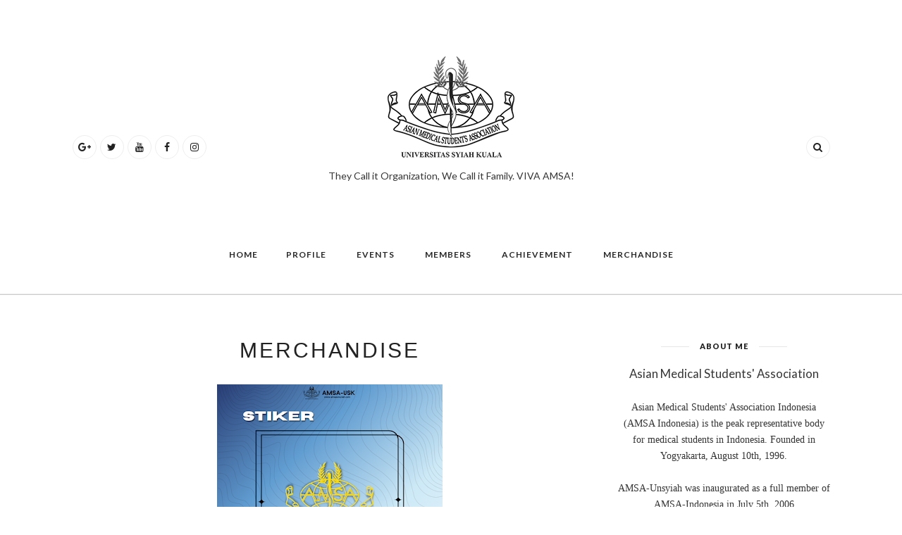

--- FILE ---
content_type: text/html; charset=UTF-8
request_url: http://www.amsausk.com/b/stats?style=BLACK_TRANSPARENT&timeRange=ALL_TIME&token=APq4FmDuEQtTlDAOiCqg2xuTDOQxApFiWcZQlT6mi5yEK5sMc38NlguUCJ8yf4h6J960T4YRpxbyaQ032Rzh18_vhIEU8JC1jw
body_size: 257
content:
{"total":146176,"sparklineOptions":{"backgroundColor":{"fillOpacity":0.1,"fill":"#000000"},"series":[{"areaOpacity":0.3,"color":"#202020"}]},"sparklineData":[[0,5],[1,10],[2,13],[3,9],[4,13],[5,8],[6,15],[7,16],[8,44],[9,9],[10,9],[11,15],[12,2],[13,61],[14,17],[15,4],[16,6],[17,19],[18,15],[19,8],[20,12],[21,11],[22,10],[23,8],[24,12],[25,97],[26,96],[27,84],[28,64],[29,9]],"nextTickMs":1800000}

--- FILE ---
content_type: text/javascript; charset=UTF-8
request_url: http://www.amsausk.com/feeds/posts/default?max-results=8&orderby=published&alt=json-in-script&callback=showrecentposts2
body_size: 23053
content:
// API callback
showrecentposts2({"version":"1.0","encoding":"UTF-8","feed":{"xmlns":"http://www.w3.org/2005/Atom","xmlns$openSearch":"http://a9.com/-/spec/opensearchrss/1.0/","xmlns$blogger":"http://schemas.google.com/blogger/2008","xmlns$georss":"http://www.georss.org/georss","xmlns$gd":"http://schemas.google.com/g/2005","xmlns$thr":"http://purl.org/syndication/thread/1.0","id":{"$t":"tag:blogger.com,1999:blog-9134646865499533176"},"updated":{"$t":"2026-01-20T20:58:10.546+07:00"},"category":[{"term":"Home"},{"term":"CO"},{"term":"MnD"},{"term":"AMSA-Unsyiah"},{"term":"Observers"},{"term":"Academic"},{"term":"AMSA-Indonesia"},{"term":"BLS"},{"term":"AMSEP"},{"term":"Delegates"},{"term":"PnP"},{"term":"APH"}],"title":{"type":"text","$t":"AMSA-USK"},"subtitle":{"type":"html","$t":"They Call it Organization, We Call it Family. VIVA AMSA!"},"link":[{"rel":"http://schemas.google.com/g/2005#feed","type":"application/atom+xml","href":"http:\/\/www.amsausk.com\/feeds\/posts\/default"},{"rel":"self","type":"application/atom+xml","href":"http:\/\/www.blogger.com\/feeds\/9134646865499533176\/posts\/default?alt=json-in-script\u0026max-results=8\u0026orderby=published"},{"rel":"alternate","type":"text/html","href":"http:\/\/www.amsausk.com\/"},{"rel":"hub","href":"http://pubsubhubbub.appspot.com/"},{"rel":"next","type":"application/atom+xml","href":"http:\/\/www.blogger.com\/feeds\/9134646865499533176\/posts\/default?alt=json-in-script\u0026start-index=9\u0026max-results=8\u0026orderby=published"}],"author":[{"name":{"$t":"AMSA-Unsyiah"},"uri":{"$t":"http:\/\/www.blogger.com\/profile\/02284949394000611253"},"email":{"$t":"noreply@blogger.com"},"gd$image":{"rel":"http://schemas.google.com/g/2005#thumbnail","width":"16","height":"16","src":"https:\/\/img1.blogblog.com\/img\/b16-rounded.gif"}}],"generator":{"version":"7.00","uri":"http://www.blogger.com","$t":"Blogger"},"openSearch$totalResults":{"$t":"104"},"openSearch$startIndex":{"$t":"1"},"openSearch$itemsPerPage":{"$t":"8"},"entry":[{"id":{"$t":"tag:blogger.com,1999:blog-9134646865499533176.post-7057108384114338988"},"published":{"$t":"2024-03-01T22:20:00.003+07:00"},"updated":{"$t":"2024-05-29T14:07:50.991+07:00"},"title":{"type":"text","$t":"Achievement"},"content":{"type":"html","$t":"\u003Cp\u003E\u0026nbsp;\u003C\/p\u003E\u003Cp class=\"MsoListParagraphCxSpFirst\" style=\"background: white; line-height: 115%; margin-bottom: 0cm; margin-left: 14.2pt; margin-right: 0cm; margin-top: 0cm; margin: 0cm 0cm 0cm 14.2pt; mso-add-space: auto; mso-list: l2 level1 lfo10; text-align: justify; text-indent: -14.2pt;\"\u003E\u003C!--[if !supportLists]--\u003E\u003Cspan style=\"color: #353535; font-family: Symbol; font-size: 13pt; line-height: 115%; mso-bidi-font-family: Symbol; mso-fareast-font-family: Symbol; mso-fareast-language: EN-ID; mso-font-kerning: 0pt; mso-ligatures: none;\"\u003E\u003Cspan style=\"mso-list: Ignore;\"\u003E·\u003Cspan style=\"font: 7pt \u0026quot;Times New Roman\u0026quot;;\"\u003E\u0026nbsp;\u0026nbsp;\u0026nbsp; \u003C\/span\u003E\u003C\/span\u003E\u003C\/span\u003E\u003C!--[endif]--\u003E\u003Ci\u003E\u003Cspan style=\"color: #353535; font-family: \u0026quot;Times New Roman\u0026quot;,serif; font-size: 13pt; line-height: 115%; mso-fareast-font-family: \u0026quot;Times New Roman\u0026quot;; mso-fareast-language: EN-ID; mso-font-kerning: 0pt; mso-ligatures: none;\"\u003EElected Sub Committee \u003C\/span\u003E\u003C\/i\u003E\u003Cspan style=\"color: #353535; font-family: \u0026quot;Times New Roman\u0026quot;,serif; font-size: 13pt; line-height: 115%; mso-fareast-font-family: \u0026quot;Times New Roman\u0026quot;; mso-fareast-language: EN-ID; mso-font-kerning: 0pt; mso-ligatures: none;\"\u003EAMSA\u003Ci\u003E \u003C\/i\u003EInternational\u003Ci\u003E\u003Cspan style=\"mso-spacerun: yes;\"\u003E\u0026nbsp; \u003C\/span\u003E\u003C\/i\u003E2023\/2024\u003Co:p\u003E\u003C\/o:p\u003E\u003C\/span\u003E\u003C\/p\u003E\n\n\u003Cp class=\"MsoListParagraphCxSpLast\" style=\"background: white; line-height: 115%; margin-bottom: 0cm; margin-left: 54.0pt; margin-right: 0cm; margin-top: 0cm; margin: 0cm 0cm 0cm 54pt; mso-add-space: auto; mso-list: l0 level1 lfo8; text-align: justify; text-indent: -18pt;\"\u003E\u003C!--[if !supportLists]--\u003E\u003Cspan style=\"color: #353535; font-family: \u0026quot;Courier New\u0026quot;; font-size: 13pt; line-height: 115%; mso-fareast-font-family: \u0026quot;Courier New\u0026quot;; mso-fareast-language: EN-ID; mso-font-kerning: 0pt; mso-ligatures: none;\"\u003E\u003Cspan style=\"mso-list: Ignore;\"\u003Eo\u003Cspan style=\"font: 7pt \u0026quot;Times New Roman\u0026quot;;\"\u003E\u0026nbsp;\u0026nbsp;\n\u003C\/span\u003E\u003C\/span\u003E\u003C\/span\u003E\u003C!--[endif]--\u003E\u003Ci\u003E\u003Cspan style=\"color: #353535; font-family: \u0026quot;Times New Roman\u0026quot;,serif; font-size: 13pt; line-height: 115%; mso-fareast-font-family: \u0026quot;Times New Roman\u0026quot;; mso-fareast-language: EN-ID; mso-font-kerning: 0pt; mso-ligatures: none;\"\u003EInternal Officer Global Health Subcommittee\u003C\/span\u003E\u003C\/i\u003E\u003Cspan style=\"color: #353535; font-family: \u0026quot;Times New Roman\u0026quot;,serif; font-size: 13pt; line-height: 115%; mso-fareast-font-family: \u0026quot;Times New Roman\u0026quot;; mso-fareast-language: EN-ID; mso-font-kerning: 0pt; mso-ligatures: none;\"\u003E: \u003Cb\u003EGhina Tsurayya\u003C\/b\u003E\u003Co:p\u003E\u003C\/o:p\u003E\u003C\/span\u003E\u003C\/p\u003E\n\n\u003Cp class=\"MsoNormal\" style=\"background: white; line-height: 115%; margin-bottom: 0cm; text-align: justify;\"\u003E\u003Cspan style=\"color: #353535; font-family: \u0026quot;Times New Roman\u0026quot;,serif; font-size: 13pt; line-height: 115%; mso-fareast-font-family: \u0026quot;Times New Roman\u0026quot;; mso-fareast-language: EN-ID; mso-font-kerning: 0pt; mso-ligatures: none;\"\u003E\u003Co:p\u003E\u0026nbsp;\u003C\/o:p\u003E\u003C\/span\u003E\u003C\/p\u003E\n\n\u003Cp class=\"MsoListParagraph\" style=\"background: white; line-height: 115%; margin-bottom: 0cm; margin-left: 14.2pt; margin-right: 0cm; margin-top: 0cm; margin: 0cm 0cm 0cm 14.2pt; mso-add-space: auto; mso-list: l2 level1 lfo10; text-align: justify; text-indent: -14.2pt;\"\u003E\u003C!--[if !supportLists]--\u003E\u003Cspan style=\"color: #353535; font-family: Symbol; font-size: 13pt; line-height: 115%; mso-bidi-font-family: Symbol; mso-fareast-font-family: Symbol; mso-fareast-language: EN-ID; mso-font-kerning: 0pt; mso-ligatures: none;\"\u003E\u003Cspan style=\"mso-list: Ignore;\"\u003E·\u003Cspan style=\"font: 7pt \u0026quot;Times New Roman\u0026quot;;\"\u003E\u0026nbsp;\u0026nbsp;\u0026nbsp; \u003C\/span\u003E\u003C\/span\u003E\u003C\/span\u003E\u003C!--[endif]--\u003E\u003Ci\u003E\u003Cspan style=\"color: #353535; font-family: \u0026quot;Times New Roman\u0026quot;,serif; font-size: 13pt; line-height: 115%; mso-fareast-font-family: \u0026quot;Times New Roman\u0026quot;; mso-fareast-language: EN-ID; mso-font-kerning: 0pt; mso-ligatures: none;\"\u003EElected National Team \u003C\/span\u003E\u003C\/i\u003E\u003Cspan style=\"color: #353535; font-family: \u0026quot;Times New Roman\u0026quot;,serif; font-size: 13pt; line-height: 115%; mso-fareast-font-family: \u0026quot;Times New Roman\u0026quot;; mso-fareast-language: EN-ID; mso-font-kerning: 0pt; mso-ligatures: none;\"\u003EAMSA-Indonesia 2023\/2024\u003Co:p\u003E\u003C\/o:p\u003E\u003C\/span\u003E\u003C\/p\u003E\n\n\u003Cp class=\"MsoNormal\" style=\"line-height: 115%; margin-bottom: 0cm; margin-left: 2.0cm; margin-right: 0cm; margin-top: 0cm; margin: 0cm 0cm 0cm 2cm; mso-list: l5 level2 lfo1; tab-stops: list 72.0pt; text-align: justify; text-indent: -18pt; vertical-align: baseline;\"\u003E\u003C!--[if !supportLists]--\u003E\u003Cspan style=\"color: #353535; font-family: \u0026quot;Courier New\u0026quot;; font-size: 10pt; line-height: 115%; mso-bidi-font-size: 13.0pt; mso-fareast-font-family: \u0026quot;Courier New\u0026quot;; mso-fareast-language: EN-ID; mso-font-kerning: 0pt; mso-ligatures: none;\"\u003E\u003Cspan style=\"mso-list: Ignore;\"\u003Eo\u003Cspan style=\"font: 7pt \u0026quot;Times New Roman\u0026quot;;\"\u003E\u0026nbsp;\u0026nbsp; \u003C\/span\u003E\u003C\/span\u003E\u003C\/span\u003E\u003C!--[endif]--\u003E\u003Cspan style=\"background: white; color: #353535; font-family: \u0026quot;Times New Roman\u0026quot;,serif; font-size: 13pt; line-height: 115%; mso-fareast-font-family: \u0026quot;Times New Roman\u0026quot;; mso-fareast-language: EN-ID; mso-font-kerning: 0pt; mso-ligatures: none;\"\u003EAEC: \u003Cb\u003ECut\nSafira Apriliza\u003C\/b\u003E\u003Co:p\u003E\u003C\/o:p\u003E\u003C\/span\u003E\u003C\/p\u003E\n\n\u003Cp class=\"MsoNormal\" style=\"line-height: 115%; margin-bottom: 0cm; margin-left: 2.0cm; margin-right: 0cm; margin-top: 0cm; margin: 0cm 0cm 0cm 2cm; mso-list: l5 level2 lfo1; tab-stops: list 72.0pt; text-align: justify; text-indent: -18pt; vertical-align: baseline;\"\u003E\u003C!--[if !supportLists]--\u003E\u003Cspan style=\"color: #353535; font-family: \u0026quot;Courier New\u0026quot;; font-size: 10pt; line-height: 115%; mso-bidi-font-size: 13.0pt; mso-bidi-font-weight: bold; mso-fareast-font-family: \u0026quot;Courier New\u0026quot;; mso-fareast-language: EN-ID; mso-font-kerning: 0pt; mso-ligatures: none;\"\u003E\u003Cspan style=\"mso-list: Ignore;\"\u003Eo\u003Cspan style=\"font: 7pt \u0026quot;Times New Roman\u0026quot;;\"\u003E\u0026nbsp;\u0026nbsp;\n\u003C\/span\u003E\u003C\/span\u003E\u003C\/span\u003E\u003C!--[endif]--\u003E\u003Cspan style=\"background: white; color: #353535; font-family: \u0026quot;Times New Roman\u0026quot;,serif; font-size: 13pt; line-height: 115%; mso-fareast-font-family: \u0026quot;Times New Roman\u0026quot;; mso-fareast-language: EN-ID; mso-font-kerning: 0pt; mso-ligatures: none;\"\u003EAMSEP \u003Ci\u003EOfficer\u003C\/i\u003E: \u003Cb\u003ENaura Yasmin\u003Co:p\u003E\u003C\/o:p\u003E\u003C\/b\u003E\u003C\/span\u003E\u003C\/p\u003E\n\n\u003Cp class=\"MsoNormal\" style=\"line-height: 115%; margin-bottom: 0cm; margin-left: 2.0cm; margin-right: 0cm; margin-top: 0cm; margin: 0cm 0cm 0cm 2cm; mso-list: l5 level2 lfo1; tab-stops: list 72.0pt; text-align: justify; text-indent: -18pt; vertical-align: baseline;\"\u003E\u003C!--[if !supportLists]--\u003E\u003Cspan style=\"color: #353535; font-family: \u0026quot;Courier New\u0026quot;; font-size: 10pt; line-height: 115%; mso-bidi-font-size: 13.0pt; mso-fareast-font-family: \u0026quot;Courier New\u0026quot;; mso-fareast-language: EN-ID; mso-font-kerning: 0pt; mso-ligatures: none;\"\u003E\u003Cspan style=\"mso-list: Ignore;\"\u003Eo\u003Cspan style=\"font: 7pt \u0026quot;Times New Roman\u0026quot;;\"\u003E\u0026nbsp;\u0026nbsp; \u003C\/span\u003E\u003C\/span\u003E\u003C\/span\u003E\u003C!--[endif]--\u003E\u003Cspan style=\"background: white; color: #353535; font-family: \u0026quot;Times New Roman\u0026quot;,serif; font-size: 13pt; line-height: 115%; mso-fareast-font-family: \u0026quot;Times New Roman\u0026quot;; mso-fareast-language: EN-ID; mso-font-kerning: 0pt; mso-ligatures: none;\"\u003EA-\u003Ci\u003ETeam\u003C\/i\u003E:\n\u003Cb\u003EZahira Sahiza\u003C\/b\u003E\u003Co:p\u003E\u003C\/o:p\u003E\u003C\/span\u003E\u003C\/p\u003E\n\n\u003Cp class=\"MsoNormal\" style=\"line-height: 115%; margin-bottom: 0cm; margin-left: 2.0cm; margin-right: 0cm; margin-top: 0cm; margin: 0cm 0cm 0cm 2cm; mso-list: l5 level2 lfo1; tab-stops: list 72.0pt; text-align: justify; text-indent: -18pt; vertical-align: baseline;\"\u003E\u003C!--[if !supportLists]--\u003E\u003Cspan style=\"color: #353535; font-family: \u0026quot;Courier New\u0026quot;; font-size: 10pt; line-height: 115%; mso-bidi-font-size: 13.0pt; mso-fareast-font-family: \u0026quot;Courier New\u0026quot;; mso-fareast-language: EN-ID; mso-font-kerning: 0pt; mso-ligatures: none;\"\u003E\u003Cspan style=\"mso-list: Ignore;\"\u003Eo\u003Cspan style=\"font: 7pt \u0026quot;Times New Roman\u0026quot;;\"\u003E\u0026nbsp;\u0026nbsp; \u003C\/span\u003E\u003C\/span\u003E\u003C\/span\u003E\u003C!--[endif]--\u003E\u003Cspan style=\"background: white; color: #353535; font-family: \u0026quot;Times New Roman\u0026quot;,serif; font-size: 13pt; line-height: 115%; mso-fareast-font-family: \u0026quot;Times New Roman\u0026quot;; mso-fareast-language: EN-ID; mso-font-kerning: 0pt; mso-ligatures: none;\"\u003ER-\u003Ci\u003ETeam\u003C\/i\u003E:\n\u003Cb\u003EGaisha Hayya Alhaura\u003C\/b\u003E \u003Co:p\u003E\u003C\/o:p\u003E\u003C\/span\u003E\u003C\/p\u003E\n\n\u003Cp class=\"MsoNormal\" style=\"line-height: 115%; margin-bottom: 0cm; margin-left: 2.0cm; margin-right: 0cm; margin-top: 0cm; margin: 0cm 0cm 0cm 2cm; mso-list: l5 level2 lfo1; tab-stops: list 72.0pt; text-align: justify; text-indent: -18pt; vertical-align: baseline;\"\u003E\u003C!--[if !supportLists]--\u003E\u003Cspan style=\"color: #353535; font-family: \u0026quot;Courier New\u0026quot;; font-size: 10pt; line-height: 115%; mso-bidi-font-size: 13.0pt; mso-fareast-font-family: \u0026quot;Courier New\u0026quot;; mso-fareast-language: EN-ID; mso-font-kerning: 0pt; mso-ligatures: none;\"\u003E\u003Cspan style=\"mso-list: Ignore;\"\u003Eo\u003Cspan style=\"font: 7pt \u0026quot;Times New Roman\u0026quot;;\"\u003E\u0026nbsp;\u0026nbsp; \u003C\/span\u003E\u003C\/span\u003E\u003C\/span\u003E\u003C!--[endif]--\u003E\u003Cspan style=\"background: white; color: #353535; font-family: \u0026quot;Times New Roman\u0026quot;,serif; font-size: 13pt; line-height: 115%; mso-fareast-font-family: \u0026quot;Times New Roman\u0026quot;; mso-fareast-language: EN-ID; mso-font-kerning: 0pt; mso-ligatures: none;\"\u003ECO-\u003Ci\u003ETeam\u003C\/i\u003E:\n\u003Cb\u003EDaafa Rabbani Indrawan\u003C\/b\u003E\u003Co:p\u003E\u003C\/o:p\u003E\u003C\/span\u003E\u003C\/p\u003E\n\n\u003Cp class=\"MsoNormal\" style=\"line-height: 115%; margin-bottom: 0cm; margin-left: 2.0cm; margin-right: 0cm; margin-top: 0cm; margin: 0cm 0cm 0cm 2cm; mso-list: l5 level2 lfo1; tab-stops: list 72.0pt; text-align: justify; text-indent: -18pt; vertical-align: baseline;\"\u003E\u003C!--[if !supportLists]--\u003E\u003Cspan style=\"color: #353535; font-family: \u0026quot;Courier New\u0026quot;; font-size: 10pt; line-height: 115%; mso-bidi-font-size: 13.0pt; mso-fareast-font-family: \u0026quot;Courier New\u0026quot;; mso-fareast-language: EN-ID; mso-font-kerning: 0pt; mso-ligatures: none;\"\u003E\u003Cspan style=\"mso-list: Ignore;\"\u003Eo\u003Cspan style=\"font: 7pt \u0026quot;Times New Roman\u0026quot;;\"\u003E\u0026nbsp;\u0026nbsp; \u003C\/span\u003E\u003C\/span\u003E\u003C\/span\u003E\u003C!--[endif]--\u003E\u003Cspan style=\"background: white; color: #353535; font-family: \u0026quot;Times New Roman\u0026quot;,serif; font-size: 13pt; line-height: 115%; mso-fareast-font-family: \u0026quot;Times New Roman\u0026quot;; mso-fareast-language: EN-ID; mso-font-kerning: 0pt; mso-ligatures: none;\"\u003EFnP-\u003Ci\u003ETeam\u003C\/i\u003E:\n\u003Cb\u003EAqila \u003C\/b\u003E\u003Co:p\u003E\u003C\/o:p\u003E\u003C\/span\u003E\u003C\/p\u003E\n\n\u003Cp class=\"MsoNormal\" style=\"line-height: 115%; margin-bottom: 0cm; margin-left: 2.0cm; margin-right: 0cm; margin-top: 0cm; margin: 0cm 0cm 0cm 2cm; mso-list: l5 level2 lfo1; tab-stops: list 72.0pt; text-align: justify; text-indent: -18pt; vertical-align: baseline;\"\u003E\u003C!--[if !supportLists]--\u003E\u003Cspan style=\"color: #353535; font-family: \u0026quot;Courier New\u0026quot;; font-size: 10pt; line-height: 115%; mso-bidi-font-size: 13.0pt; mso-fareast-font-family: \u0026quot;Courier New\u0026quot;; mso-fareast-language: EN-ID; mso-font-kerning: 0pt; mso-ligatures: none;\"\u003E\u003Cspan style=\"mso-list: Ignore;\"\u003Eo\u003Cspan style=\"font: 7pt \u0026quot;Times New Roman\u0026quot;;\"\u003E\u0026nbsp;\u0026nbsp; \u003C\/span\u003E\u003C\/span\u003E\u003C\/span\u003E\u003C!--[endif]--\u003E\u003Cspan style=\"background: white; color: #353535; font-family: \u0026quot;Times New Roman\u0026quot;,serif; font-size: 13pt; line-height: 115%; mso-fareast-font-family: \u0026quot;Times New Roman\u0026quot;; mso-fareast-language: EN-ID; mso-font-kerning: 0pt; mso-ligatures: none;\"\u003EPnP-\u003Ci\u003ETeam\u003C\/i\u003E:\n\u003Cb\u003EAbrar Rafid Pasaribu \u003C\/b\u003E\u003Co:p\u003E\u003C\/o:p\u003E\u003C\/span\u003E\u003C\/p\u003E\n\n\u003Cp class=\"MsoNormal\" style=\"line-height: 115%; margin-bottom: 0cm; margin-left: 2.0cm; margin-right: 0cm; margin-top: 0cm; margin: 0cm 0cm 0cm 2cm; text-align: justify; vertical-align: baseline;\"\u003E\u003Cb\u003E\u003Cspan style=\"background: white; color: #353535; font-family: \u0026quot;Times New Roman\u0026quot;,serif; font-size: 13pt; line-height: 115%; mso-fareast-font-family: \u0026quot;Times New Roman\u0026quot;; mso-fareast-language: EN-ID; mso-font-kerning: 0pt; mso-ligatures: none;\"\u003E\u003Co:p\u003E\u0026nbsp;\u003C\/o:p\u003E\u003C\/span\u003E\u003C\/b\u003E\u003C\/p\u003E\n\n\u003Cp class=\"MsoListParagraph\" style=\"background: white; line-height: 115%; margin-bottom: 0cm; margin-left: 14.2pt; margin-right: 0cm; margin-top: 0cm; margin: 0cm 0cm 0cm 14.2pt; mso-add-space: auto; mso-list: l2 level1 lfo10; text-align: justify; text-indent: -14.2pt;\"\u003E\u003C!--[if !supportLists]--\u003E\u003Cspan style=\"color: #353535; font-family: Symbol; font-size: 13pt; line-height: 115%; mso-bidi-font-family: Symbol; mso-fareast-font-family: Symbol; mso-fareast-language: EN-ID; mso-font-kerning: 0pt; mso-ligatures: none;\"\u003E\u003Cspan style=\"mso-list: Ignore;\"\u003E·\u003Cspan style=\"font: 7pt \u0026quot;Times New Roman\u0026quot;;\"\u003E\u0026nbsp;\u0026nbsp;\u0026nbsp; \u003C\/span\u003E\u003C\/span\u003E\u003C\/span\u003E\u003C!--[endif]--\u003E\u003Cspan style=\"color: #353535; font-family: \u0026quot;Times New Roman\u0026quot;,serif; font-size: 13pt; line-height: 115%; mso-fareast-font-family: \u0026quot;Times New Roman\u0026quot;; mso-fareast-language: EN-ID; mso-font-kerning: 0pt; mso-ligatures: none;\"\u003EWon Design Official Merchandise\nAMSA-Indonesia 2023\/2024\u003Co:p\u003E\u003C\/o:p\u003E\u003C\/span\u003E\u003C\/p\u003E\n\n\u003Cp class=\"MsoNormal\" style=\"line-height: 115%; margin-bottom: 0cm; margin-left: 2.0cm; margin-right: 0cm; margin-top: 0cm; margin: 0cm 0cm 0cm 2cm; mso-list: l7 level2 lfo3; tab-stops: list 72.0pt; text-align: justify; text-indent: -18pt; vertical-align: baseline;\"\u003E\u003C!--[if !supportLists]--\u003E\u003Cspan style=\"color: #353535; font-family: \u0026quot;Courier New\u0026quot;; font-size: 10pt; line-height: 115%; mso-bidi-font-size: 13.0pt; mso-fareast-font-family: \u0026quot;Courier New\u0026quot;; mso-fareast-language: EN-ID; mso-font-kerning: 0pt; mso-ligatures: none;\"\u003E\u003Cspan style=\"mso-list: Ignore;\"\u003Eo\u003Cspan style=\"font: 7pt \u0026quot;Times New Roman\u0026quot;;\"\u003E\u0026nbsp;\u0026nbsp; \u003C\/span\u003E\u003C\/span\u003E\u003C\/span\u003E\u003C!--[endif]--\u003E\u003Cspan style=\"background: white; color: #353535; font-family: \u0026quot;Times New Roman\u0026quot;,serif; font-size: 13pt; line-height: 115%; mso-fareast-font-family: \u0026quot;Times New Roman\u0026quot;; mso-fareast-language: EN-ID; mso-font-kerning: 0pt; mso-ligatures: none;\"\u003EHat\nAMSA-Indonesia Category: \u003Cb\u003ERaihan Syakirah \u003C\/b\u003E\u003Co:p\u003E\u003C\/o:p\u003E\u003C\/span\u003E\u003C\/p\u003E\n\n\u003Cp class=\"MsoNormal\" style=\"line-height: 115%; margin-bottom: 0cm; margin-left: 2.0cm; margin-right: 0cm; margin-top: 0cm; margin: 0cm 0cm 0cm 2cm; text-align: justify; vertical-align: baseline;\"\u003E\u003Cspan style=\"background: white; color: #353535; font-family: \u0026quot;Times New Roman\u0026quot;,serif; font-size: 13pt; line-height: 115%; mso-fareast-font-family: \u0026quot;Times New Roman\u0026quot;; mso-fareast-language: EN-ID; mso-font-kerning: 0pt; mso-ligatures: none;\"\u003E\u003Co:p\u003E\u0026nbsp;\u003C\/o:p\u003E\u003C\/span\u003E\u003C\/p\u003E\n\n\u003Cp class=\"MsoListParagraph\" style=\"background: white; line-height: 115%; margin-bottom: 0cm; margin-left: 14.2pt; margin-right: 0cm; margin-top: 0cm; margin: 0cm 0cm 0cm 14.2pt; mso-add-space: auto; mso-list: l4 level3 lfo2; text-align: justify; text-indent: -14.2pt;\"\u003E\u003C!--[if !supportLists]--\u003E\u003Cspan style=\"color: #353535; font-family: Symbol; font-size: 13pt; line-height: 115%; mso-bidi-font-family: Symbol; mso-fareast-font-family: Symbol; mso-fareast-language: EN-ID; mso-font-kerning: 0pt; mso-ligatures: none;\"\u003E\u003Cspan style=\"mso-list: Ignore;\"\u003E·\u003Cspan style=\"font: 7pt \u0026quot;Times New Roman\u0026quot;;\"\u003E\u0026nbsp;\u0026nbsp;\u0026nbsp; \u003C\/span\u003E\u003C\/span\u003E\u003C\/span\u003E\u003C!--[endif]--\u003E\u003Ci\u003E\u003Cspan style=\"color: #353535; font-family: \u0026quot;Times New Roman\u0026quot;,serif; font-size: 13pt; line-height: 115%; mso-fareast-font-family: \u0026quot;Times New Roman\u0026quot;; mso-fareast-language: EN-ID; mso-font-kerning: 0pt; mso-ligatures: none;\"\u003EElected Mini Committee\nAmbassador of Public Health District \u003C\/span\u003E\u003C\/i\u003E\u003Cspan style=\"color: #353535; font-family: \u0026quot;Times New Roman\u0026quot;,serif; font-size: 13pt; line-height: 115%; mso-fareast-font-family: \u0026quot;Times New Roman\u0026quot;; mso-fareast-language: EN-ID; mso-font-kerning: 0pt; mso-ligatures: none;\"\u003E1 AMSA-Indonesia 2023\/2024\u003Co:p\u003E\u003C\/o:p\u003E\u003C\/span\u003E\u003C\/p\u003E\n\n\u003Cp class=\"MsoNormal\" style=\"line-height: 115%; margin-bottom: 0cm; margin-left: 2.0cm; margin-right: 0cm; margin-top: 0cm; margin: 0cm 0cm 0cm 2cm; mso-list: l4 level2 lfo2; tab-stops: list 72.0pt; text-align: justify; text-indent: -18pt; vertical-align: baseline;\"\u003E\u003C!--[if !supportLists]--\u003E\u003Cspan style=\"color: #353535; font-family: \u0026quot;Courier New\u0026quot;; font-size: 10pt; line-height: 115%; mso-bidi-font-size: 13.0pt; mso-fareast-font-family: \u0026quot;Courier New\u0026quot;; mso-fareast-language: EN-ID; mso-font-kerning: 0pt; mso-ligatures: none;\"\u003E\u003Cspan style=\"mso-list: Ignore;\"\u003Eo\u003Cspan style=\"font: 7pt \u0026quot;Times New Roman\u0026quot;;\"\u003E\u0026nbsp;\u0026nbsp; \u003C\/span\u003E\u003C\/span\u003E\u003C\/span\u003E\u003C!--[endif]--\u003E\u003Cspan style=\"background: white; color: #353535; font-family: \u0026quot;Times New Roman\u0026quot;,serif; font-size: 13pt; line-height: 115%; mso-fareast-font-family: \u0026quot;Times New Roman\u0026quot;; mso-fareast-language: EN-ID; mso-font-kerning: 0pt; mso-ligatures: none;\"\u003EDivisi\u003Ci\u003E\nRegistration and Administration\u003C\/i\u003E: \u003Cb\u003ENatasya Inayah Adira\u003C\/b\u003E\u003Co:p\u003E\u003C\/o:p\u003E\u003C\/span\u003E\u003C\/p\u003E\n\n\u003Cp class=\"MsoNormal\" style=\"line-height: 115%; margin-bottom: 0cm; margin-left: 2.0cm; margin-right: 0cm; margin-top: 0cm; margin: 0cm 0cm 0cm 2cm; mso-list: l4 level2 lfo2; tab-stops: list 72.0pt; text-align: justify; text-indent: -18pt; vertical-align: baseline;\"\u003E\u003C!--[if !supportLists]--\u003E\u003Cspan style=\"color: #353535; font-family: \u0026quot;Courier New\u0026quot;; font-size: 10pt; line-height: 115%; mso-bidi-font-size: 13.0pt; mso-fareast-font-family: \u0026quot;Courier New\u0026quot;; mso-fareast-language: EN-ID; mso-font-kerning: 0pt; mso-ligatures: none;\"\u003E\u003Cspan style=\"mso-list: Ignore;\"\u003Eo\u003Cspan style=\"font: 7pt \u0026quot;Times New Roman\u0026quot;;\"\u003E\u0026nbsp;\u0026nbsp; \u003C\/span\u003E\u003C\/span\u003E\u003C\/span\u003E\u003C!--[endif]--\u003E\u003Cspan style=\"background: white; color: #353535; font-family: \u0026quot;Times New Roman\u0026quot;,serif; font-size: 13pt; line-height: 115%; mso-fareast-font-family: \u0026quot;Times New Roman\u0026quot;; mso-fareast-language: EN-ID; mso-font-kerning: 0pt; mso-ligatures: none;\"\u003EDivisi \u003Ci\u003ELogistic\u003C\/i\u003E:\n\u003Cb\u003EDaafa Rabbani Indrawan\u003C\/b\u003E\u003Co:p\u003E\u003C\/o:p\u003E\u003C\/span\u003E\u003C\/p\u003E\n\n\u003Cp class=\"MsoNormal\" style=\"line-height: 115%; margin-bottom: 0cm; text-align: justify;\"\u003E\u003Cspan style=\"background: white; color: #353535; font-family: \u0026quot;Times New Roman\u0026quot;,serif; font-size: 13pt; line-height: 115%; mso-fareast-font-family: \u0026quot;Times New Roman\u0026quot;; mso-fareast-language: EN-ID; mso-font-kerning: 0pt; mso-ligatures: none;\"\u003E\u003Co:p\u003E\u0026nbsp;\u003C\/o:p\u003E\u003C\/span\u003E\u003C\/p\u003E\n\n\u003Cp class=\"MsoListParagraph\" style=\"background: white; line-height: 115%; margin-bottom: 0cm; margin-left: 14.2pt; margin-right: 0cm; margin-top: 0cm; margin: 0cm 0cm 0cm 14.2pt; mso-add-space: auto; mso-list: l2 level1 lfo10; text-align: justify; text-indent: -14.2pt;\"\u003E\u003C!--[if !supportLists]--\u003E\u003Cspan style=\"color: #353535; font-family: Symbol; font-size: 13pt; line-height: 115%; mso-bidi-font-family: Symbol; mso-fareast-font-family: Symbol; mso-fareast-language: EN-ID; mso-font-kerning: 0pt; mso-ligatures: none;\"\u003E\u003Cspan style=\"mso-list: Ignore;\"\u003E·\u003Cspan style=\"font: 7pt \u0026quot;Times New Roman\u0026quot;;\"\u003E\u0026nbsp;\u0026nbsp;\u0026nbsp; \u003C\/span\u003E\u003C\/span\u003E\u003C\/span\u003E\u003C!--[endif]--\u003E\u003Cspan style=\"color: #353535; font-family: \u0026quot;Times New Roman\u0026quot;,serif; font-size: 13pt; line-height: 115%; mso-fareast-font-family: \u0026quot;Times New Roman\u0026quot;; mso-fareast-language: EN-ID; mso-font-kerning: 0pt; mso-ligatures: none;\"\u003EWon EOTY \u003Ci\u003ECompetition \u003C\/i\u003EAMSA-Indonesia\n2023\u003Co:p\u003E\u003C\/o:p\u003E\u003C\/span\u003E\u003C\/p\u003E\n\n\u003Cp class=\"MsoNormal\" style=\"line-height: 115%; margin-bottom: 0cm; margin-left: 2.0cm; margin-right: 0cm; margin-top: 0cm; margin: 0cm 0cm 0cm 2cm; mso-list: l7 level2 lfo3; tab-stops: list 72.0pt; text-align: justify; text-indent: -18pt; vertical-align: baseline;\"\u003E\u003C!--[if !supportLists]--\u003E\u003Cspan style=\"color: #353535; font-family: \u0026quot;Courier New\u0026quot;; font-size: 10pt; line-height: 115%; mso-bidi-font-size: 13.0pt; mso-fareast-font-family: \u0026quot;Courier New\u0026quot;; mso-fareast-language: EN-ID; mso-font-kerning: 0pt; mso-ligatures: none;\"\u003E\u003Cspan style=\"mso-list: Ignore;\"\u003Eo\u003Cspan style=\"font: 7pt \u0026quot;Times New Roman\u0026quot;;\"\u003E\u0026nbsp;\u0026nbsp; \u003C\/span\u003E\u003C\/span\u003E\u003C\/span\u003E\u003C!--[endif]--\u003E\u003Cspan style=\"background: white; color: #353535; font-family: \u0026quot;Times New Roman\u0026quot;,serif; font-size: 13pt; line-height: 115%; mso-fareast-font-family: \u0026quot;Times New Roman\u0026quot;; mso-fareast-language: EN-ID; mso-font-kerning: 0pt; mso-ligatures: none;\"\u003E1\u003Ci\u003Est\u003C\/i\u003E \u003Ci\u003EWinner:\n\u003C\/i\u003E\u003Cb\u003EFazli Rizki Nanda\u003C\/b\u003E\u003Co:p\u003E\u003C\/o:p\u003E\u003C\/span\u003E\u003C\/p\u003E\n\n\u003Cp class=\"MsoNormal\" style=\"line-height: 115%; margin-bottom: 0cm; margin-left: 2.0cm; margin-right: 0cm; margin-top: 0cm; margin: 0cm 0cm 0cm 2cm; mso-list: l7 level2 lfo3; tab-stops: list 72.0pt; text-align: justify; text-indent: -18pt; vertical-align: baseline;\"\u003E\u003C!--[if !supportLists]--\u003E\u003Cspan style=\"color: #353535; font-family: \u0026quot;Courier New\u0026quot;; font-size: 10pt; line-height: 115%; mso-bidi-font-size: 13.0pt; mso-fareast-font-family: \u0026quot;Courier New\u0026quot;; mso-fareast-language: EN-ID; mso-font-kerning: 0pt; mso-ligatures: none;\"\u003E\u003Cspan style=\"mso-list: Ignore;\"\u003Eo\u003Cspan style=\"font: 7pt \u0026quot;Times New Roman\u0026quot;;\"\u003E\u0026nbsp;\u0026nbsp; \u003C\/span\u003E\u003C\/span\u003E\u003C\/span\u003E\u003C!--[endif]--\u003E\u003Cspan style=\"background: white; color: #353535; font-family: \u0026quot;Times New Roman\u0026quot;,serif; font-size: 13pt; line-height: 115%; mso-fareast-font-family: \u0026quot;Times New Roman\u0026quot;; mso-fareast-language: EN-ID; mso-font-kerning: 0pt; mso-ligatures: none;\"\u003E2\u003Ci\u003End\u003C\/i\u003E \u003Ci\u003EWinner\u003C\/i\u003E:\n\u003Cb\u003EM. Dipa Indira\u003C\/b\u003E\u003Co:p\u003E\u003C\/o:p\u003E\u003C\/span\u003E\u003C\/p\u003E\n\n\u003Cp class=\"MsoNormal\" style=\"line-height: 115%; margin-bottom: 0cm; margin-left: 2.0cm; margin-right: 0cm; margin-top: 0cm; margin: 0cm 0cm 0cm 2cm; text-align: justify; vertical-align: baseline;\"\u003E\u003Cspan style=\"background: white; color: #353535; font-family: \u0026quot;Times New Roman\u0026quot;,serif; font-size: 13pt; line-height: 115%; mso-fareast-font-family: \u0026quot;Times New Roman\u0026quot;; mso-fareast-language: EN-ID; mso-font-kerning: 0pt; mso-ligatures: none;\"\u003E\u003Co:p\u003E\u0026nbsp;\u003C\/o:p\u003E\u003C\/span\u003E\u003C\/p\u003E\n\n\u003Cp class=\"MsoListParagraphCxSpFirst\" style=\"background: white; line-height: 115%; margin-bottom: 0cm; margin-left: 14.2pt; margin-right: 0cm; margin-top: 0cm; margin: 0cm 0cm 0cm 14.2pt; mso-add-space: auto; mso-list: l7 level3 lfo3; text-align: justify; text-indent: -14.2pt;\"\u003E\u003C!--[if !supportLists]--\u003E\u003Cspan style=\"color: #353535; font-family: Symbol; font-size: 13pt; line-height: 115%; mso-bidi-font-family: Symbol; mso-fareast-font-family: Symbol; mso-fareast-language: EN-ID; mso-font-kerning: 0pt; mso-ligatures: none;\"\u003E\u003Cspan style=\"mso-list: Ignore;\"\u003E·\u003Cspan style=\"font: 7pt \u0026quot;Times New Roman\u0026quot;;\"\u003E\u0026nbsp;\u0026nbsp;\u0026nbsp; \u003C\/span\u003E\u003C\/span\u003E\u003C\/span\u003E\u003C!--[endif]--\u003E\u003Cspan style=\"color: #353535; font-family: \u0026quot;Times New Roman\u0026quot;,serif; font-size: 13pt; line-height: 115%; mso-fareast-font-family: \u0026quot;Times New Roman\u0026quot;; mso-fareast-language: EN-ID; mso-font-kerning: 0pt; mso-ligatures: none;\"\u003EWon Pre-Conference Competition\nEAMSC 2024\u003Co:p\u003E\u003C\/o:p\u003E\u003C\/span\u003E\u003C\/p\u003E\n\n\u003Cp class=\"MsoListParagraphCxSpLast\" style=\"background: white; line-height: 115%; margin-bottom: 0cm; margin-left: 54.0pt; margin-right: 0cm; margin-top: 0cm; margin: 0cm 0cm 0cm 54pt; mso-add-space: auto; mso-list: l0 level1 lfo8; text-align: justify; text-indent: -18pt;\"\u003E\u003C!--[if !supportLists]--\u003E\u003Cspan style=\"color: #353535; font-family: \u0026quot;Courier New\u0026quot;; font-size: 13pt; line-height: 115%; mso-bidi-font-weight: bold; mso-fareast-font-family: \u0026quot;Courier New\u0026quot;; mso-fareast-language: EN-ID; mso-font-kerning: 0pt; mso-ligatures: none;\"\u003E\u003Cspan style=\"mso-list: Ignore;\"\u003Eo\u003Cspan style=\"font: 7pt \u0026quot;Times New Roman\u0026quot;;\"\u003E\u0026nbsp;\u0026nbsp; \u003C\/span\u003E\u003C\/span\u003E\u003C\/span\u003E\u003C!--[endif]--\u003E\u003Ci\u003E\u003Cspan style=\"background: white; color: #353535; font-family: \u0026quot;Times New Roman\u0026quot;,serif; font-size: 13pt; line-height: 115%; mso-fareast-font-family: \u0026quot;Times New Roman\u0026quot;; mso-fareast-language: EN-ID; mso-font-kerning: 0pt; mso-ligatures: none;\"\u003EDistrict 1\nWinner in Ideathon Category\u003C\/span\u003E\u003C\/i\u003E\u003Cspan style=\"background: white; color: #353535; font-family: \u0026quot;Times New Roman\u0026quot;,serif; font-size: 13pt; line-height: 115%; mso-fareast-font-family: \u0026quot;Times New Roman\u0026quot;; mso-fareast-language: EN-ID; mso-font-kerning: 0pt; mso-ligatures: none;\"\u003E: \u003Cb\u003EGaisha Hayya Alhaura, Ghina Tsurayya, Siti\nSarah Safira, Cut Safira Apriliza\u003Co:p\u003E\u003C\/o:p\u003E\u003C\/b\u003E\u003C\/span\u003E\u003C\/p\u003E\n\n\u003Cp class=\"MsoNormal\" style=\"background: white; line-height: 115%; margin-bottom: 0cm; text-align: justify;\"\u003E\u003Cspan style=\"color: #353535; font-family: \u0026quot;Times New Roman\u0026quot;,serif; font-size: 13pt; line-height: 115%; mso-fareast-font-family: \u0026quot;Times New Roman\u0026quot;; mso-fareast-language: EN-ID; mso-font-kerning: 0pt; mso-ligatures: none;\"\u003E\u003Co:p\u003E\u0026nbsp;\u003C\/o:p\u003E\u003C\/span\u003E\u003C\/p\u003E\n\n\u003Cp class=\"MsoListParagraph\" style=\"background: white; line-height: 115%; margin-bottom: 0cm; margin-left: 7.1pt; margin-right: 0cm; margin-top: 0cm; margin: 0cm 0cm 0cm 7.1pt; mso-add-space: auto; mso-list: l2 level1 lfo10; text-align: justify; text-indent: -7.1pt;\"\u003E\u003C!--[if !supportLists]--\u003E\u003Cspan style=\"color: #353535; font-family: Symbol; font-size: 13pt; line-height: 115%; mso-bidi-font-family: Symbol; mso-fareast-font-family: Symbol; mso-fareast-language: EN-ID; mso-font-kerning: 0pt; mso-ligatures: none;\"\u003E\u003Cspan style=\"mso-list: Ignore;\"\u003E·\u003Cspan style=\"font: 7pt \u0026quot;Times New Roman\u0026quot;;\"\u003E \u003C\/span\u003E\u003C\/span\u003E\u003C\/span\u003E\u003C!--[endif]--\u003E\u003Ci\u003E\u003Cspan style=\"color: #353535; font-family: \u0026quot;Times New Roman\u0026quot;,serif; font-size: 13pt; line-height: 115%; mso-fareast-font-family: \u0026quot;Times New Roman\u0026quot;; mso-fareast-language: EN-ID; mso-font-kerning: 0pt; mso-ligatures: none;\"\u003EElected Read, Write, and Share\nPartner Batch \u003C\/span\u003E\u003C\/i\u003E\u003Cspan style=\"color: #353535; font-family: \u0026quot;Times New Roman\u0026quot;,serif; font-size: 13pt; line-height: 115%; mso-fareast-font-family: \u0026quot;Times New Roman\u0026quot;; mso-fareast-language: EN-ID; mso-font-kerning: 0pt; mso-ligatures: none;\"\u003E1 AMSA-Indonesia 2022\/2023\u003Co:p\u003E\u003C\/o:p\u003E\u003C\/span\u003E\u003C\/p\u003E\n\n\u003Cp class=\"MsoNormal\" style=\"line-height: 115%; margin-bottom: 0cm; margin-left: 2.0cm; margin-right: 0cm; margin-top: 0cm; margin: 0cm 0cm 0cm 2cm; mso-list: l1 level1 lfo5; tab-stops: list 36.0pt; text-align: justify; text-indent: -18pt; vertical-align: baseline;\"\u003E\u003C!--[if !supportLists]--\u003E\u003Cspan style=\"color: #353535; font-family: \u0026quot;Courier New\u0026quot;; font-size: 10pt; line-height: 115%; mso-bidi-font-size: 13.0pt; mso-fareast-font-family: \u0026quot;Courier New\u0026quot;; mso-fareast-language: EN-ID; mso-font-kerning: 0pt; mso-ligatures: none;\"\u003E\u003Cspan style=\"mso-list: Ignore;\"\u003Eo\u003Cspan style=\"font: 7pt \u0026quot;Times New Roman\u0026quot;;\"\u003E\u0026nbsp;\u0026nbsp; \u003C\/span\u003E\u003C\/span\u003E\u003C\/span\u003E\u003C!--[endif]--\u003E\u003Cb\u003E\u003Cspan style=\"background: white; color: #353535; font-family: \u0026quot;Times New Roman\u0026quot;,serif; font-size: 13pt; line-height: 115%; mso-fareast-font-family: \u0026quot;Times New Roman\u0026quot;; mso-fareast-language: EN-ID; mso-font-kerning: 0pt; mso-ligatures: none;\"\u003EFiryal\nKhansa \u003C\/span\u003E\u003C\/b\u003E\u003Cspan style=\"background: white; color: #353535; font-family: \u0026quot;Times New Roman\u0026quot;,serif; font-size: 13pt; line-height: 115%; mso-fareast-font-family: \u0026quot;Times New Roman\u0026quot;; mso-fareast-language: EN-ID; mso-font-kerning: 0pt; mso-ligatures: none;\"\u003E\u003Co:p\u003E\u003C\/o:p\u003E\u003C\/span\u003E\u003C\/p\u003E\n\n\u003Cp class=\"MsoNormal\" style=\"line-height: 115%; margin-bottom: 0cm; margin-left: 2.0cm; margin-right: 0cm; margin-top: 0cm; margin: 0cm 0cm 0cm 2cm; mso-list: l1 level1 lfo5; tab-stops: list 36.0pt; text-align: justify; text-indent: -18pt; vertical-align: baseline;\"\u003E\u003C!--[if !supportLists]--\u003E\u003Cspan style=\"color: #353535; font-family: \u0026quot;Courier New\u0026quot;; font-size: 10pt; line-height: 115%; mso-bidi-font-size: 13.0pt; mso-fareast-font-family: \u0026quot;Courier New\u0026quot;; mso-fareast-language: EN-ID; mso-font-kerning: 0pt; mso-ligatures: none;\"\u003E\u003Cspan style=\"mso-list: Ignore;\"\u003Eo\u003Cspan style=\"font: 7pt \u0026quot;Times New Roman\u0026quot;;\"\u003E\u0026nbsp;\u0026nbsp; \u003C\/span\u003E\u003C\/span\u003E\u003C\/span\u003E\u003C!--[endif]--\u003E\u003Cb\u003E\u003Cspan style=\"background: white; color: #353535; font-family: \u0026quot;Times New Roman\u0026quot;,serif; font-size: 13pt; line-height: 115%; mso-fareast-font-family: \u0026quot;Times New Roman\u0026quot;; mso-fareast-language: EN-ID; mso-font-kerning: 0pt; mso-ligatures: none;\"\u003EM. Dipa\nIndira\u003C\/span\u003E\u003C\/b\u003E\u003Cspan style=\"background: white; color: #353535; font-family: \u0026quot;Times New Roman\u0026quot;,serif; font-size: 13pt; line-height: 115%; mso-fareast-font-family: \u0026quot;Times New Roman\u0026quot;; mso-fareast-language: EN-ID; mso-font-kerning: 0pt; mso-ligatures: none;\"\u003E\u003Co:p\u003E\u003C\/o:p\u003E\u003C\/span\u003E\u003C\/p\u003E\n\n\u003Cp class=\"MsoNormal\" style=\"line-height: 115%; margin-bottom: 0cm; text-align: justify; vertical-align: baseline;\"\u003E\u003Cb\u003E\u003Cspan style=\"background: white; color: #353535; font-family: \u0026quot;Times New Roman\u0026quot;,serif; font-size: 13pt; line-height: 115%; mso-fareast-font-family: \u0026quot;Times New Roman\u0026quot;; mso-fareast-language: EN-ID; mso-font-kerning: 0pt; mso-ligatures: none;\"\u003E\u003Co:p\u003E\u0026nbsp;\u003C\/o:p\u003E\u003C\/span\u003E\u003C\/b\u003E\u003C\/p\u003E\n\n\u003Cp class=\"MsoListParagraph\" style=\"background: white; line-height: 115%; margin-bottom: 0cm; margin-left: 14.2pt; margin-right: 0cm; margin-top: 0cm; margin: 0cm 0cm 0cm 14.2pt; mso-add-space: auto; mso-list: l6 level1 lfo9; tab-stops: 7.1pt; text-align: justify; text-indent: -14.2pt;\"\u003E\u003C!--[if !supportLists]--\u003E\u003Cspan style=\"color: #353535; font-family: Symbol; font-size: 13pt; line-height: 115%; mso-bidi-font-family: Symbol; mso-fareast-font-family: Symbol; mso-fareast-language: EN-ID; mso-font-kerning: 0pt; mso-ligatures: none;\"\u003E\u003Cspan style=\"mso-list: Ignore;\"\u003E·\u003Cspan style=\"font: 7pt \u0026quot;Times New Roman\u0026quot;;\"\u003E \u003C\/span\u003E\u003C\/span\u003E\u003C\/span\u003E\u003C!--[endif]--\u003E\u003Cspan style=\"color: #353535; font-family: \u0026quot;Times New Roman\u0026quot;,serif; font-size: 13pt; line-height: 115%; mso-fareast-font-family: \u0026quot;Times New Roman\u0026quot;; mso-fareast-language: EN-ID; mso-font-kerning: 0pt; mso-ligatures: none;\"\u003EWon \u003Ci\u003ECreativity for Community\nCompetition \u003C\/i\u003EAMSA-Indonesia 2023\/2024\u003Co:p\u003E\u003C\/o:p\u003E\u003C\/span\u003E\u003C\/p\u003E\n\n\u003Cp class=\"MsoNormal\" style=\"line-height: 115%; margin-bottom: 0cm; margin-left: 2.0cm; margin-right: 0cm; margin-top: 0cm; margin: 0cm 0cm 0cm 2cm; mso-list: l8 level1 lfo4; tab-stops: list 36.0pt; text-align: justify; text-indent: -18pt; vertical-align: baseline;\"\u003E\u003C!--[if !supportLists]--\u003E\u003Cspan style=\"color: #353535; font-family: \u0026quot;Courier New\u0026quot;; font-size: 10pt; line-height: 115%; mso-bidi-font-size: 13.0pt; mso-fareast-font-family: \u0026quot;Courier New\u0026quot;; mso-fareast-language: EN-ID; mso-font-kerning: 0pt; mso-ligatures: none;\"\u003E\u003Cspan style=\"mso-list: Ignore;\"\u003Eo\u003Cspan style=\"font: 7pt \u0026quot;Times New Roman\u0026quot;;\"\u003E\u0026nbsp;\u0026nbsp; \u003C\/span\u003E\u003C\/span\u003E\u003C\/span\u003E\u003C!--[endif]--\u003E\u003Cspan style=\"background: white; color: #353535; font-family: \u0026quot;Times New Roman\u0026quot;,serif; font-size: 13pt; line-height: 115%; mso-fareast-font-family: \u0026quot;Times New Roman\u0026quot;; mso-fareast-language: EN-ID; mso-font-kerning: 0pt; mso-ligatures: none;\"\u003E2\u003Ci\u003End\nWinner of Public Poster Category\u003C\/i\u003E: \u003Cb\u003EFiona Aqhla Saidina\u003C\/b\u003E\u003Co:p\u003E\u003C\/o:p\u003E\u003C\/span\u003E\u003C\/p\u003E\n\n\u003Cp class=\"MsoNormal\" style=\"background: white; line-height: 115%; margin-bottom: 0cm; text-align: justify;\"\u003E\u003Cspan style=\"color: #353535; font-family: \u0026quot;Times New Roman\u0026quot;,serif; font-size: 13pt; line-height: 115%; mso-fareast-font-family: \u0026quot;Times New Roman\u0026quot;; mso-fareast-language: EN-ID; mso-font-kerning: 0pt; mso-ligatures: none;\"\u003E\u003Co:p\u003E\u0026nbsp;\u003C\/o:p\u003E\u003C\/span\u003E\u003C\/p\u003E\n\n\u003Cp class=\"MsoListParagraph\" style=\"background: white; line-height: 115%; margin-bottom: 0cm; margin-left: 7.1pt; margin-right: 0cm; margin-top: 0cm; margin: 0cm 0cm 0cm 7.1pt; mso-add-space: auto; mso-list: l6 level1 lfo9; text-align: justify; text-indent: -7.1pt;\"\u003E\u003C!--[if !supportLists]--\u003E\u003Cspan style=\"color: #353535; font-family: Symbol; font-size: 13pt; line-height: 115%; mso-bidi-font-family: Symbol; mso-fareast-font-family: Symbol; mso-fareast-language: EN-ID; mso-font-kerning: 0pt; mso-ligatures: none;\"\u003E\u003Cspan style=\"mso-list: Ignore;\"\u003E·\u003Cspan style=\"font: 7pt \u0026quot;Times New Roman\u0026quot;;\"\u003E \u003C\/span\u003E\u003C\/span\u003E\u003C\/span\u003E\u003C!--[endif]--\u003E\u003Cspan style=\"color: #353535; font-family: \u0026quot;Times New Roman\u0026quot;,serif; font-size: 13pt; line-height: 115%; mso-fareast-font-family: \u0026quot;Times New Roman\u0026quot;; mso-fareast-language: EN-ID; mso-font-kerning: 0pt; mso-ligatures: none;\"\u003EWon \u003Ci\u003EIndonesian Medical\nStudents Training and Competition \u003C\/i\u003E(IMSTC) \u003Co:p\u003E\u003C\/o:p\u003E\u003C\/span\u003E\u003C\/p\u003E\n\n\u003Cp class=\"MsoNormal\" style=\"background: white; line-height: 115%; margin-bottom: 0cm; text-align: justify; text-indent: 7.1pt;\"\u003E\u003Cspan style=\"color: #353535; font-family: \u0026quot;Times New Roman\u0026quot;,serif; font-size: 13pt; line-height: 115%; mso-fareast-font-family: \u0026quot;Times New Roman\u0026quot;; mso-fareast-language: EN-ID; mso-font-kerning: 0pt; mso-ligatures: none;\"\u003EAMSA-Indonesia 2023\u003Co:p\u003E\u003C\/o:p\u003E\u003C\/span\u003E\u003C\/p\u003E\n\n\u003Cp class=\"MsoNormal\" style=\"line-height: 115%; margin-bottom: 0cm; margin-left: 2.0cm; margin-right: 0cm; margin-top: 0cm; margin: 0cm 0cm 0cm 2cm; mso-list: l3 level1 lfo6; tab-stops: list 36.0pt; text-align: justify; text-indent: -18pt; vertical-align: baseline;\"\u003E\u003C!--[if !supportLists]--\u003E\u003Cspan style=\"color: #353535; font-family: \u0026quot;Courier New\u0026quot;; font-size: 10pt; line-height: 115%; mso-bidi-font-size: 13.0pt; mso-fareast-font-family: \u0026quot;Courier New\u0026quot;; mso-fareast-language: EN-ID; mso-font-kerning: 0pt; mso-ligatures: none;\"\u003E\u003Cspan style=\"mso-list: Ignore;\"\u003Eo\u003Cspan style=\"font: 7pt \u0026quot;Times New Roman\u0026quot;;\"\u003E\u0026nbsp;\u0026nbsp; \u003C\/span\u003E\u003C\/span\u003E\u003C\/span\u003E\u003C!--[endif]--\u003E\u003Cspan style=\"background: white; color: #353535; font-family: \u0026quot;Times New Roman\u0026quot;,serif; font-size: 13pt; line-height: 115%; mso-fareast-font-family: \u0026quot;Times New Roman\u0026quot;; mso-fareast-language: EN-ID; mso-font-kerning: 0pt; mso-ligatures: none;\"\u003E1\u003Ci\u003Est\nWinner inVideography\u003C\/i\u003E: \u003Cb\u003EGhina Al Hayya, Teuku Daniel Makarim, Cut Safira\nApriliza, M. Sulthan Ihsam\u003C\/b\u003E\u003Co:p\u003E\u003C\/o:p\u003E\u003C\/span\u003E\u003C\/p\u003E\n\n\u003Cp class=\"MsoNormal\" style=\"line-height: 115%; margin-bottom: 0cm; margin-left: 2.0cm; margin-right: 0cm; margin-top: 0cm; margin: 0cm 0cm 0cm 2cm; mso-list: l3 level1 lfo7; tab-stops: list 36.0pt; text-align: justify; text-indent: -18pt; vertical-align: baseline;\"\u003E\u003C!--[if !supportLists]--\u003E\u003Cspan style=\"color: #353535; font-family: \u0026quot;Courier New\u0026quot;; font-size: 10pt; line-height: 115%; mso-bidi-font-size: 13.0pt; mso-fareast-font-family: \u0026quot;Courier New\u0026quot;; mso-fareast-language: EN-ID; mso-font-kerning: 0pt; mso-ligatures: none;\"\u003E\u003Cspan style=\"mso-list: Ignore;\"\u003Eo\u003Cspan style=\"font: 7pt \u0026quot;Times New Roman\u0026quot;;\"\u003E\u0026nbsp;\u0026nbsp; \u003C\/span\u003E\u003C\/span\u003E\u003C\/span\u003E\u003C!--[endif]--\u003E\u003Cspan style=\"background: white; color: #353535; font-family: \u0026quot;Times New Roman\u0026quot;,serif; font-size: 13pt; line-height: 115%; mso-fareast-font-family: \u0026quot;Times New Roman\u0026quot;; mso-fareast-language: EN-ID; mso-font-kerning: 0pt; mso-ligatures: none;\"\u003E3\u003Ci\u003Erd\nWinner in Photography\u003C\/i\u003E: \u003Cb\u003ENaura Yasmin\u003C\/b\u003E\u003Co:p\u003E\u003C\/o:p\u003E\u003C\/span\u003E\u003C\/p\u003E"},"link":[{"rel":"replies","type":"application/atom+xml","href":"http:\/\/www.amsausk.com\/feeds\/7057108384114338988\/comments\/default","title":"Post Comments"},{"rel":"replies","type":"text/html","href":"http:\/\/www.amsausk.com\/2024\/03\/achievment.html#comment-form","title":"0 Comments"},{"rel":"edit","type":"application/atom+xml","href":"http:\/\/www.blogger.com\/feeds\/9134646865499533176\/posts\/default\/7057108384114338988"},{"rel":"self","type":"application/atom+xml","href":"http:\/\/www.blogger.com\/feeds\/9134646865499533176\/posts\/default\/7057108384114338988"},{"rel":"alternate","type":"text/html","href":"http:\/\/www.amsausk.com\/2024\/03\/achievment.html","title":"Achievement"}],"author":[{"name":{"$t":"AMSA-Unsyiah"},"uri":{"$t":"http:\/\/www.blogger.com\/profile\/02284949394000611253"},"email":{"$t":"noreply@blogger.com"},"gd$image":{"rel":"http://schemas.google.com/g/2005#thumbnail","width":"16","height":"16","src":"https:\/\/img1.blogblog.com\/img\/b16-rounded.gif"}}],"thr$total":{"$t":"0"}},{"id":{"$t":"tag:blogger.com,1999:blog-9134646865499533176.post-2695708627928212760"},"published":{"$t":"2023-11-18T21:02:00.003+07:00"},"updated":{"$t":"2024-06-05T21:25:02.209+07:00"},"category":[{"scheme":"http://www.blogger.com/atom/ns#","term":"BLS"}],"title":{"type":"text","$t":"FFM"},"content":{"type":"html","$t":"\u003Cp style=\"text-align: center;\"\u003E\u003Cb\u003E\u003Cspan style=\"font-family: times; font-size: medium;\"\u003E\u0026nbsp; \u0026nbsp; \u0026nbsp; \u0026nbsp; \u0026nbsp; \u0026nbsp;FFM\u0026nbsp;\u003C\/span\u003E\u003C\/b\u003E\u003C\/p\u003E\u003Cblockquote style=\"border: none; margin: 0px 0px 0px 40px; padding: 0px; text-align: left;\"\u003E\u003Cdiv style=\"text-align: center;\"\u003E\u003Cb\u003E\u003Ci\u003E\u003Cspan style=\"font-family: times; font-size: medium;\"\u003E\u0026nbsp;(Fire Fighting Management)\u003C\/span\u003E\u003C\/i\u003E\u003C\/b\u003E\u003C\/div\u003E\u003Cp\u003E\u003C\/p\u003E\u003Cp style=\"clear: both; text-align: center;\"\u003E\u003C\/p\u003E\u003Cdiv style=\"margin-left: 1em; margin-right: 1em; text-align: center;\"\u003E\u003Ca href=\"https:\/\/blogger.googleusercontent.com\/img\/b\/R29vZ2xl\/AVvXsEjExgr_c9zQKhLdeQMEoZTRt-311iR-BKaejYgPpnhxtfnkUuKdshE7OBFTj3mBhD385HnDcJ1ytjJabK0KgqU9n85cQJOGiMIiSmOetGTGJdpYh_orpSK3m7_NMi7gQUkUvV6Xjb7iBFPrBKMl6anlFBGuXMO7jQiOw00yuKj5d5SEO6Yg80VkERDHETpz\/s1296\/WhatsApp%20Image%202024-06-05%20at%2021.04.29_cb5debf0.jpg\" imageanchor=\"1\" style=\"margin-left: 1em; margin-right: 1em;\"\u003E\u003Cspan style=\"font-family: times;\"\u003E\u003Cimg border=\"0\" data-original-height=\"864\" data-original-width=\"1296\" height=\"213\" src=\"https:\/\/blogger.googleusercontent.com\/img\/b\/R29vZ2xl\/AVvXsEjExgr_c9zQKhLdeQMEoZTRt-311iR-BKaejYgPpnhxtfnkUuKdshE7OBFTj3mBhD385HnDcJ1ytjJabK0KgqU9n85cQJOGiMIiSmOetGTGJdpYh_orpSK3m7_NMi7gQUkUvV6Xjb7iBFPrBKMl6anlFBGuXMO7jQiOw00yuKj5d5SEO6Yg80VkERDHETpz\/s320\/WhatsApp%20Image%202024-06-05%20at%2021.04.29_cb5debf0.jpg\" width=\"320\" \/\u003E\u003C\/span\u003E\u003C\/a\u003E\u003C\/div\u003E\u003Cp\u003E\u003C\/p\u003E\u003Cp style=\"clear: both; text-align: center;\"\u003E\u003C\/p\u003E\u003Cdiv style=\"text-align: justify;\"\u003E\u003Cspan style=\"font-family: times;\"\u003E\u003Cspan style=\"line-height: 107%;\"\u003E\u0026nbsp; \u0026nbsp; \u003Ci\u003EDepartment Basic Life\nSupport \u003C\/i\u003E\u003C\/span\u003E\u003Cspan style=\"line-height: 107%;\"\u003E\u003Ci\u003E(BLS)\u003C\/i\u003E AMSA-USK mengadakan\u003Ci\u003E Fire Fighting Management\u003C\/i\u003E (FFM) yang merupakan\nkegiatan pelatihan penanganan kebakaran dasar dan penanganan luka bakar yang\nberlangsung dengan penyampaian materi serta praktek langsung \u0026nbsp;guna meningkatkan kemampuan dan pengetahuan\nsiswa\/I SMAN Modal Bangsa Aceh. Kegiatan ini bertujuan agar siswa\/I SMAN Modal\nBangsa Aceh mendapatkan pengetahuan terkait dengan\u003C\/span\u003E\u003Cspan style=\"line-height: 107%;\"\u003E \u003C\/span\u003E\u003Cspan style=\"line-height: 107%;\"\u003Emateri tersebut dan dapat mengaplikasikannya\nsecara nyata jika terjadi musibah tersebut.\u003C\/span\u003E\u003C\/span\u003E\u003C\/div\u003E\u003Cp\u003E\u003C\/p\u003E\u003Cp style=\"clear: both; text-align: center;\"\u003E\u003C\/p\u003E\u003Cdiv style=\"margin-left: 1em; margin-right: 1em; text-align: center;\"\u003E\u003Ca href=\"https:\/\/blogger.googleusercontent.com\/img\/b\/R29vZ2xl\/AVvXsEgEDSdyZcosNvDH_aUzehYtzakz50VOUIZSS-kyYqJwXZrMzbT0GOFwoUxAMIwrEtIxxE_rv2RBhzUQXlPqhVP9JKNZUDYErZWo6KN0lTbcuEJ4dJlrhYPAI_zHWWStQplJIPu0ndGIoL_sGS-3kIP2qk9qvIavPw7AgvjA7_pJ8EXyF8SAEun438eXdaaK\/s1296\/WhatsApp%20Image%202024-06-05%20at%2021.04.30_98713a31.jpg\" imageanchor=\"1\" style=\"margin-left: 1em; margin-right: 1em;\"\u003E\u003Cspan style=\"font-family: times;\"\u003E\u003Cimg border=\"0\" data-original-height=\"864\" data-original-width=\"1296\" height=\"213\" src=\"https:\/\/blogger.googleusercontent.com\/img\/b\/R29vZ2xl\/AVvXsEgEDSdyZcosNvDH_aUzehYtzakz50VOUIZSS-kyYqJwXZrMzbT0GOFwoUxAMIwrEtIxxE_rv2RBhzUQXlPqhVP9JKNZUDYErZWo6KN0lTbcuEJ4dJlrhYPAI_zHWWStQplJIPu0ndGIoL_sGS-3kIP2qk9qvIavPw7AgvjA7_pJ8EXyF8SAEun438eXdaaK\/s320\/WhatsApp%20Image%202024-06-05%20at%2021.04.30_98713a31.jpg\" width=\"320\" \/\u003E\u003C\/span\u003E\u003C\/a\u003E\u003C\/div\u003E\u003Cp\u003E\u003C\/p\u003E\u003Cp style=\"clear: both; text-align: center;\"\u003E\u003C\/p\u003E\u003Cdiv style=\"margin-left: 1em; margin-right: 1em; text-align: center;\"\u003E\u003Ca href=\"https:\/\/blogger.googleusercontent.com\/img\/b\/R29vZ2xl\/AVvXsEhYahwWopweR1wgkMd2qk4SUIRMMlZZXlfJTElkWwzeWvzYfleW4aUXoIX-uKMa_TA9OiiiBgAFPdToYCd40v6iUuoJ-wtZEn7tPgFnSCoHQG57S9EjeLxf9TrNtXIrsM8G7TOMbsxFBXdyAXqt5hC8GXmWWSj5JpE1t4nPG5lXtitZiLGAqKD9ubMoBhQo\/s1296\/WhatsApp%20Image%202024-06-05%20at%2021.04.30_e6c0a2f6.jpg\" imageanchor=\"1\" style=\"margin-left: 1em; margin-right: 1em;\"\u003E\u003Cspan style=\"font-family: times;\"\u003E\u003Cimg border=\"0\" data-original-height=\"864\" data-original-width=\"1296\" height=\"213\" src=\"https:\/\/blogger.googleusercontent.com\/img\/b\/R29vZ2xl\/AVvXsEhYahwWopweR1wgkMd2qk4SUIRMMlZZXlfJTElkWwzeWvzYfleW4aUXoIX-uKMa_TA9OiiiBgAFPdToYCd40v6iUuoJ-wtZEn7tPgFnSCoHQG57S9EjeLxf9TrNtXIrsM8G7TOMbsxFBXdyAXqt5hC8GXmWWSj5JpE1t4nPG5lXtitZiLGAqKD9ubMoBhQo\/s320\/WhatsApp%20Image%202024-06-05%20at%2021.04.30_e6c0a2f6.jpg\" width=\"320\" \/\u003E\u003C\/span\u003E\u003C\/a\u003E\u003C\/div\u003E\u003Cp\u003E\u003C\/p\u003E\u003Cp style=\"clear: both; text-align: center;\"\u003E\u003Cspan style=\"font-family: times;\"\u003E\u003Cspan style=\"line-height: 107%;\"\u003E\u003C\/span\u003E\u003C\/span\u003E\u003C\/p\u003E\u003Cdiv style=\"text-align: justify;\"\u003E\u003Cspan style=\"font-family: times;\"\u003E\u003Cspan style=\"line-height: 107%;\"\u003E\u0026nbsp; \u0026nbsp; Salah satu kejadian darurat yang dapat terjadi\nkapan saja dan di mana saja adalah kebakaran. Sangat penting untuk memiliki\npengetahuan dan respons yang tepat saat terjadi kebakaran. Sangat penting bagi\nsetiap orang untuk memahami dasar-dasar pencegahan kebakaran karena kebakaran\ndapat mengancam kehidupan dan properti. Contoh penyebab kebakaran termasuk\nkorsleting listrik dan pemakaian peralatan masak yang tidak benar. Selain itu,\nsangat penting untuk memahami langkah-langkah pertama dalam mengatasi kebakaran:\nmemanggil bantuan darurat, menggunakan pemadam kebakaran yang sesuai, dan\nmengatur evakuasi yang aman. Reaksi yang tenang dan efektif terhadap kebakaran\ndapat mengurangi risiko cedera dan kerugian. Selain itu, orang harus dilatih\ndalam tindakan darurat ini dan memastikan bahwa\u0026nbsp;\u003C\/span\u003E\u003Cspan style=\"line-height: 107%;\"\u003Eperalatan pemadam kebakaran dipasang dengan\nbenar di rumah, sekolah, dan tempat lain.\u003C\/span\u003E\u003C\/span\u003E\u003C\/div\u003E\u003Cp\u003E\u003C\/p\u003E\u003C\/blockquote\u003E\u003Cp style=\"text-align: center;\"\u003E\u003C\/p\u003E\u003Cdiv class=\"separator\" style=\"clear: both; text-align: center;\"\u003E\u003Cspan style=\"font-family: times;\"\u003E\u003Ca href=\"https:\/\/blogger.googleusercontent.com\/img\/b\/R29vZ2xl\/AVvXsEiG3ySLm2u074xBFt9zZoOpFB5InHrWsQc_A0s1dNyz-G912juYM4KcSlGzHb-x9B7xWCYT3Ui6xFs8wb5TvwdY4B3qloxub2FjL5GbFGhSGD-k9S8KyH4fIxJOByfu_K1kW1z4bvsSnWiFC-GnD1PIB2KGLv2nKPVgfGfTY8ssqFkrmNZyAEY7GJ14jWSX\/s1600\/WhatsApp%20Image%202024-06-05%20at%2021.17.09_56f03e8b.jpg\" imageanchor=\"1\" style=\"margin-left: 1em; margin-right: 1em;\"\u003E\u003Cimg border=\"0\" data-original-height=\"1200\" data-original-width=\"1600\" height=\"240\" src=\"https:\/\/blogger.googleusercontent.com\/img\/b\/R29vZ2xl\/AVvXsEiG3ySLm2u074xBFt9zZoOpFB5InHrWsQc_A0s1dNyz-G912juYM4KcSlGzHb-x9B7xWCYT3Ui6xFs8wb5TvwdY4B3qloxub2FjL5GbFGhSGD-k9S8KyH4fIxJOByfu_K1kW1z4bvsSnWiFC-GnD1PIB2KGLv2nKPVgfGfTY8ssqFkrmNZyAEY7GJ14jWSX\/s320\/WhatsApp%20Image%202024-06-05%20at%2021.17.09_56f03e8b.jpg\" width=\"320\" \/\u003E\u003C\/a\u003E\u0026nbsp;\u003C\/span\u003E\u003C\/div\u003E\u003Cp\u003E\u003C\/p\u003E\u003Cblockquote style=\"border: none; margin: 0px 0px 0px 40px; padding: 0px; text-align: left;\"\u003E\u003Cp style=\"clear: both; text-align: center;\"\u003E\u003Cspan style=\"font-family: times;\"\u003E\u003Cspan\u003E\u003C\/span\u003E\u003C\/span\u003E\u003C\/p\u003E\u003Cdiv style=\"text-align: justify;\"\u003E\u003Cspan style=\"font-family: times;\"\u003E\u0026nbsp; \u0026nbsp; Penanganan luka bakar juga merupakan komponen\npenting dalam menangani kebakaran dan kecelakaan lainnya. Luka bakar memiliki\nberbagai tingkat keparahan, mulai dari yang ringan hingga yang serius dan\nberbahaya bagi kehidupan. Dalam merawat luka bakar, respons pertama yang tepat\nsangat penting.\u003Cspan style=\"text-align: center;\"\u003E\u0026nbsp;\u003C\/span\u003E\u003C\/span\u003E\u003C\/div\u003E\u003C\/blockquote\u003E\u003Cdiv class=\"separator\" style=\"clear: both; text-align: center;\"\u003E\u003Ca href=\"https:\/\/blogger.googleusercontent.com\/img\/b\/R29vZ2xl\/AVvXsEgkDWaFHZn42ZPpCL2pxK-QR_pMPvBJxWBEHZzys4u76nf5QDQ5W6gTA1w5gb1hStHX_S25ZO5DrWc5wdstg26d2vWaEnYsUTqt_eCVdH_Yy-OMyHkIoaM74IfG285OBTXoAUqEIH_qdME7GKinPSMm632kPCc9kvlGpv-t8bdbsCzou8nuiytMLysMNb7k\/s1600\/WhatsApp%20Image%202024-06-05%20at%2021.17.09_6a51e3a2.jpg\" imageanchor=\"1\" style=\"margin-left: 1em; margin-right: 1em;\"\u003E\u003Cspan style=\"font-family: times;\"\u003E\u003Cimg border=\"0\" data-original-height=\"1200\" data-original-width=\"1600\" height=\"240\" src=\"https:\/\/blogger.googleusercontent.com\/img\/b\/R29vZ2xl\/AVvXsEgkDWaFHZn42ZPpCL2pxK-QR_pMPvBJxWBEHZzys4u76nf5QDQ5W6gTA1w5gb1hStHX_S25ZO5DrWc5wdstg26d2vWaEnYsUTqt_eCVdH_Yy-OMyHkIoaM74IfG285OBTXoAUqEIH_qdME7GKinPSMm632kPCc9kvlGpv-t8bdbsCzou8nuiytMLysMNb7k\/s320\/WhatsApp%20Image%202024-06-05%20at%2021.17.09_6a51e3a2.jpg\" width=\"320\" \/\u003E\u003C\/span\u003E\u003C\/a\u003E\u003C\/div\u003E\u003Cp\u003E\u003C\/p\u003E\u003Cblockquote style=\"border: none; margin: 0px 0px 0px 40px; padding: 0px; text-align: left;\"\u003E\u003Cp style=\"clear: both; text-align: center;\"\u003E\u003Cspan style=\"font-family: times;\"\u003E\u003Cspan style=\"text-indent: 43.65pt;\"\u003E\u003C\/span\u003E\u003C\/span\u003E\u003C\/p\u003E\u003Cdiv style=\"text-align: justify;\"\u003E\u003Cspan style=\"font-family: times;\"\u003E\u003Cspan style=\"text-indent: 43.65pt;\"\u003E\u0026nbsp; \u0026nbsp; Pelatihan penanganan kebakaran dasar\ndan penanganan luka bakar memberikan manfaat yang signifikan dalam meningkatkan\nkeselamatan individu dan masyarakat secara keseluruhan. Dengan pemahaman\ntentang cara merespons dengan cepat dan efektif dalam situasi darurat seperti\nkebakaran, individu dapat mengurangi risiko cedera fisik dan kerugian properti\nyang disebabkan oleh kebakaran. Selain itu, pengetahuan tentang cara\nmenghindari penyebab kebakaran dan tindakan pertolongan\u003C\/span\u003E\u003Cspan style=\"letter-spacing: 2pt; text-indent: 43.65pt;\"\u003E \u003C\/span\u003E\u003Cspan style=\"text-indent: 43.65pt;\"\u003Epertama yang tepat dapat menyelamatkan nyawa dalam kasus \u003C\/span\u003E\u003Ci style=\"text-indent: 43.65pt;\"\u003Ecardiac arrest \u003C\/i\u003E\u003Cspan style=\"text-indent: 43.65pt;\"\u003Eatau luka bakar parah.\nPelatihan\u003C\/span\u003E\u003Cspan style=\"letter-spacing: 4pt; text-indent: 43.65pt;\"\u003E \u003C\/span\u003E\u003Cspan style=\"text-indent: 43.65pt;\"\u003Eini\u003C\/span\u003E\u003Cspan style=\"letter-spacing: 4pt; text-indent: 43.65pt;\"\u003E \u003C\/span\u003E\u003Cspan style=\"text-indent: 43.65pt;\"\u003Ejuga\u003C\/span\u003E\u003Cspan style=\"letter-spacing: 4pt; text-indent: 43.65pt;\"\u003E \u003C\/span\u003E\u003Cspan style=\"text-indent: 43.65pt;\"\u003Emeningkatkan\u003C\/span\u003E\u003Cspan style=\"letter-spacing: 4pt; text-indent: 43.65pt;\"\u003E \u003C\/span\u003E\u003Cspan style=\"text-indent: 43.65pt;\"\u003Ekepercayaan\u003C\/span\u003E\u003Cspan style=\"letter-spacing: 4pt; text-indent: 43.65pt;\"\u003E \u003C\/span\u003E\u003Cspan style=\"text-indent: 43.65pt;\"\u003Ediri\u003C\/span\u003E\u003Cspan style=\"letter-spacing: 4pt; text-indent: 43.65pt;\"\u003E \u003C\/span\u003E\u003Cspan style=\"text-indent: 43.65pt;\"\u003Eindividu\u003C\/span\u003E\u003Cspan style=\"letter-spacing: 4pt; text-indent: 43.65pt;\"\u003E \u003C\/span\u003E\u003Cspan style=\"text-indent: 43.65pt;\"\u003Edalam\u003C\/span\u003E\u003Cspan style=\"letter-spacing: 4pt; text-indent: 43.65pt;\"\u003E \u003C\/span\u003E\u003Cspan style=\"text-indent: 43.65pt;\"\u003Emenghadapi\u003C\/span\u003E\u003Cspan style=\"letter-spacing: 4pt; text-indent: 43.65pt;\"\u003E \u003C\/span\u003E\u003Cspan style=\"text-indent: 43.65pt;\"\u003Esituasi\u003C\/span\u003E\u003Cspan style=\"letter-spacing: 4pt; text-indent: 43.65pt;\"\u003E\n\u003C\/span\u003E\u003Cspan style=\"text-indent: 43.65pt;\"\u003Edarurat, memungkinkan mereka untuk lebih tenang dan efektif. Selain\nmanfaat langsung, pelatihan ini juga memberikan pemahaman tentang peralatan\npemadam kebakaran, AED, atau bahan pertolongan pertama lainnya, meningkatkan\nefektivitas penggunaan mereka saat diperlukan. Lebih dari sekadar pelatihan,\nini adalah langkah proaktif dalam pencegahan kecelakaan dan peningkatan\nkesiapan masyarakat dalam menghadapi situasi darurat.\u003C\/span\u003E\u003C\/span\u003E\u003C\/div\u003E\u003Cp\u003E\u003C\/p\u003E\u003Ch3 style=\"clear: both; text-align: center;\"\u003E\u003Cdiv style=\"text-align: center;\"\u003E\u003Cdiv class=\"separator\" style=\"clear: both; text-align: center;\"\u003E\u003Ca href=\"https:\/\/blogger.googleusercontent.com\/img\/b\/R29vZ2xl\/AVvXsEg2aA_TB_89OMhxA-4diBMvL37p9q4GUFTe5LAMEzxe8rZhy_X4BG-nnM06Dww7_SmKXZmF2IrgOtiel-xiGIHM_TQzrT2Di-9SFS9TOr5YE-PGck61NQ6gxZZfaNnw2FC4w68TLYK91QmWj8tLFQZbl9OGzsBbeWD2VII4i58TQdTmxnHCpmN-Se0lrLHJ\/s1600\/WhatsApp%20Image%202024-06-05%20at%2021.17.06_82351915.jpg\" imageanchor=\"1\" style=\"margin-left: 1em; margin-right: 1em;\"\u003E\u003Cspan style=\"font-family: times;\"\u003E\u003Cimg border=\"0\" data-original-height=\"900\" data-original-width=\"1600\" height=\"180\" src=\"https:\/\/blogger.googleusercontent.com\/img\/b\/R29vZ2xl\/AVvXsEg2aA_TB_89OMhxA-4diBMvL37p9q4GUFTe5LAMEzxe8rZhy_X4BG-nnM06Dww7_SmKXZmF2IrgOtiel-xiGIHM_TQzrT2Di-9SFS9TOr5YE-PGck61NQ6gxZZfaNnw2FC4w68TLYK91QmWj8tLFQZbl9OGzsBbeWD2VII4i58TQdTmxnHCpmN-Se0lrLHJ\/s320\/WhatsApp%20Image%202024-06-05%20at%2021.17.06_82351915.jpg\" width=\"320\" \/\u003E\u003C\/span\u003E\u003C\/a\u003E\u003C\/div\u003E\u003C\/div\u003E\u003C\/h3\u003E\u003C\/blockquote\u003E\u003Cblockquote style=\"border: none; margin: 0px 0px 0px 40px; padding: 0px; text-align: left;\"\u003E\u003Ch3 style=\"clear: both; text-align: center;\"\u003E\u003Cdiv style=\"text-align: center;\"\u003E\u003Cdiv class=\"separator\" style=\"clear: both; text-align: center;\"\u003E\u003Ca href=\"https:\/\/blogger.googleusercontent.com\/img\/b\/R29vZ2xl\/AVvXsEg2aA_TB_89OMhxA-4diBMvL37p9q4GUFTe5LAMEzxe8rZhy_X4BG-nnM06Dww7_SmKXZmF2IrgOtiel-xiGIHM_TQzrT2Di-9SFS9TOr5YE-PGck61NQ6gxZZfaNnw2FC4w68TLYK91QmWj8tLFQZbl9OGzsBbeWD2VII4i58TQdTmxnHCpmN-Se0lrLHJ\/s1600\/WhatsApp%20Image%202024-06-05%20at%2021.17.06_82351915.jpg\" imageanchor=\"1\" style=\"margin-left: 1em; margin-right: 1em;\"\u003E\u003Cspan style=\"font-family: times; font-size: small;\"\u003E\u003C\/span\u003E\u003C\/a\u003E\u003C\/div\u003E\u003Cspan style=\"font-family: times; font-size: small;\"\u003EThey Call it Organization, We Call it Family\u003Cbr \/\u003E\u003C\/span\u003E\u003C\/div\u003E\u003C\/h3\u003E\u003C\/blockquote\u003E\u003Cp style=\"text-align: center;\"\u003E\u003Cb\u003E\u003Cspan style=\"font-family: times;\"\u003EVIVA AMSA\u0026nbsp;\u003C\/span\u003E\u003C\/b\u003E\u003C\/p\u003E\u003Cblockquote style=\"border: none; margin: 0px 0px 0px 40px; padding: 0px; text-align: left;\"\u003E\u003Ch3 style=\"clear: both; text-align: center;\"\u003E\u003Cdiv style=\"text-align: center;\"\u003E\u003Cspan style=\"font-size: 18.72px;\"\u003E\u003Cspan style=\"font-family: times;\"\u003E\u003Cbr \/\u003E\u003C\/span\u003E\u003C\/span\u003E\u003C\/div\u003E\u003C\/h3\u003E\u003Ch3 style=\"clear: both; text-align: center;\"\u003E\u003Cdiv style=\"text-align: justify;\"\u003E\u003Cspan style=\"font-size: 18.72px;\"\u003E\u003Cspan style=\"font-family: times;\"\u003E\u003Cbr \/\u003E\u003C\/span\u003E\u003C\/span\u003E\u003C\/div\u003E\u003C\/h3\u003E\u003Ch3 style=\"clear: both; text-align: center;\"\u003E\u003Cdiv style=\"text-align: justify;\"\u003E\u003Cspan style=\"font-size: 18.72px;\"\u003E\u003Cspan style=\"font-family: times;\"\u003E\u003Cbr \/\u003E\u003C\/span\u003E\u003C\/span\u003E\u003C\/div\u003E\u003C\/h3\u003E\u003Ch3 style=\"clear: both; text-align: center;\"\u003E\u003Cdiv style=\"text-align: justify;\"\u003E\u003Cspan style=\"font-size: 18.72px;\"\u003E\u003Cspan style=\"font-family: times;\"\u003E\u003Cbr \/\u003E\u003C\/span\u003E\u003C\/span\u003E\u003C\/div\u003E\u003C\/h3\u003E\u003Ch3 style=\"clear: both; text-align: center;\"\u003E\u003Cdiv style=\"text-align: justify;\"\u003E\u003Cspan style=\"font-size: 18.72px;\"\u003E\u003Cspan style=\"font-family: times;\"\u003E\u003Cbr \/\u003E\u003C\/span\u003E\u003C\/span\u003E\u003C\/div\u003E\u003C\/h3\u003E\u003Ch3 style=\"clear: both; text-align: center;\"\u003E\u003Cdiv style=\"text-align: justify;\"\u003E\u003Cspan style=\"font-size: 18.72px;\"\u003E\u003Cspan style=\"font-family: times;\"\u003E\u003Cbr \/\u003E\u003C\/span\u003E\u003C\/span\u003E\u003C\/div\u003E\u003C\/h3\u003E\u003Ch3 style=\"clear: both; text-align: center;\"\u003E\u003Cdiv style=\"text-align: justify;\"\u003E\u003Cspan style=\"font-size: 18.72px;\"\u003E\u003Cspan style=\"font-family: times;\"\u003E\u003Cbr \/\u003E\u003C\/span\u003E\u003C\/span\u003E\u003C\/div\u003E\u003C\/h3\u003E\u003Ch3 style=\"clear: both; text-align: center;\"\u003E\u003Cdiv style=\"text-align: justify;\"\u003E\u003Cspan style=\"font-size: 18.72px;\"\u003E\u003Cspan style=\"font-family: times;\"\u003E\u003Cbr \/\u003E\u003C\/span\u003E\u003C\/span\u003E\u003C\/div\u003E\u003C\/h3\u003E\u003Ch3 style=\"clear: both; text-align: center;\"\u003E\u003Cdiv style=\"text-align: justify;\"\u003E\u003Cspan style=\"font-size: 18.72px;\"\u003E\u003Cspan style=\"font-family: times;\"\u003E\u003Cbr \/\u003E\u003C\/span\u003E\u003C\/span\u003E\u003C\/div\u003E\u003C\/h3\u003E\u003Ch3 style=\"clear: both; text-align: center;\"\u003E\u003Cdiv style=\"text-align: justify;\"\u003E\u003Cspan style=\"font-size: 18.72px;\"\u003E\u003Cspan style=\"font-family: times;\"\u003E\u003Cbr \/\u003E\u003C\/span\u003E\u003C\/span\u003E\u003C\/div\u003E\u003C\/h3\u003E\u003Ch3 style=\"clear: both; text-align: center;\"\u003E\u003Cdiv style=\"text-align: justify;\"\u003E\u003Cspan style=\"font-size: 18.72px;\"\u003E\u003Cspan style=\"font-family: times;\"\u003E\u003Cbr \/\u003E\u003C\/span\u003E\u003C\/span\u003E\u003C\/div\u003E\u003C\/h3\u003E\u003Ch3 style=\"clear: both; text-align: center;\"\u003E\u003Cdiv style=\"text-align: justify;\"\u003E\u003Cspan style=\"font-size: 18.72px;\"\u003E\u003Cspan style=\"font-family: times;\"\u003E\u003Cbr \/\u003E\u003C\/span\u003E\u003C\/span\u003E\u003C\/div\u003E\u003C\/h3\u003E\u003Ch3 style=\"clear: both; text-align: center;\"\u003E\u003Cdiv style=\"text-align: justify;\"\u003E\u003Cspan style=\"font-size: 18.72px;\"\u003E\u003Cspan style=\"font-family: times;\"\u003E\u003Cbr \/\u003E\u003C\/span\u003E\u003C\/span\u003E\u003C\/div\u003E\u003C\/h3\u003E\u003Ch3 style=\"clear: both; text-align: center;\"\u003E\u003Cdiv style=\"text-align: justify;\"\u003E\u003Cspan style=\"font-size: 18.72px;\"\u003E\u003Cspan style=\"font-family: times;\"\u003E\u003Cbr \/\u003E\u003C\/span\u003E\u003C\/span\u003E\u003C\/div\u003E\u003C\/h3\u003E\u003Ch3 style=\"clear: both; text-align: center;\"\u003E\u003Cdiv style=\"text-align: justify;\"\u003E\u003Cspan style=\"font-size: 18.72px;\"\u003E\u003Cspan style=\"font-family: times;\"\u003E\u003Cbr \/\u003E\u003C\/span\u003E\u003C\/span\u003E\u003C\/div\u003E\u003C\/h3\u003E\u003Ch3 style=\"clear: both; text-align: center;\"\u003E\u003Cdiv style=\"text-align: justify;\"\u003E\u003Cspan style=\"font-size: 18.72px;\"\u003E\u003Cspan style=\"font-family: times;\"\u003E\u003Cbr \/\u003E\u003C\/span\u003E\u003C\/span\u003E\u003C\/div\u003E\u003C\/h3\u003E\u003Ch3 style=\"clear: both; text-align: center;\"\u003E\u003Cdiv style=\"text-align: justify;\"\u003E\u003Cspan style=\"font-size: 18.72px;\"\u003E\u003Cspan style=\"font-family: times;\"\u003E\u003Cbr \/\u003E\u003C\/span\u003E\u003C\/span\u003E\u003C\/div\u003E\u003C\/h3\u003E\u003Ch3 style=\"clear: both; text-align: center;\"\u003E\u003Cdiv style=\"text-align: justify;\"\u003E\u003Cspan style=\"font-size: 18.72px;\"\u003E\u003Cspan style=\"font-family: times;\"\u003E\u003Cbr \/\u003E\u003C\/span\u003E\u003C\/span\u003E\u003C\/div\u003E\u003C\/h3\u003E\u003Ch3 style=\"clear: both; text-align: center;\"\u003E\u003Cdiv style=\"text-align: justify;\"\u003E\u003Cspan style=\"font-size: 18.72px;\"\u003E\u003Cspan style=\"font-family: times;\"\u003E\u003Cbr \/\u003E\u003C\/span\u003E\u003C\/span\u003E\u003C\/div\u003E\u003C\/h3\u003E\u003Ch3 style=\"clear: both; text-align: center;\"\u003E\u003Cdiv style=\"text-align: justify;\"\u003E\u003Cspan style=\"font-size: 18.72px;\"\u003E\u003Cspan style=\"font-family: times;\"\u003E\u003Cbr \/\u003E\u003C\/span\u003E\u003C\/span\u003E\u003C\/div\u003E\u003C\/h3\u003E\u003Ch3 style=\"clear: both; text-align: center;\"\u003E\u003Cdiv style=\"text-align: justify;\"\u003E\u003Cspan style=\"font-size: 18.72px;\"\u003E\u003Cspan style=\"font-family: times;\"\u003E\u003Cbr \/\u003E\u003C\/span\u003E\u003C\/span\u003E\u003C\/div\u003E\u003C\/h3\u003E\u003Ch3 style=\"clear: both; text-align: center;\"\u003E\u003Cdiv style=\"text-align: justify;\"\u003E\u003Cspan style=\"font-size: 18.72px;\"\u003E\u003Cspan style=\"font-family: times;\"\u003E\u003Cbr \/\u003E\u003C\/span\u003E\u003C\/span\u003E\u003C\/div\u003E\u003C\/h3\u003E\u003Ch3 style=\"clear: both; text-align: center;\"\u003E\u003Cdiv style=\"text-align: justify;\"\u003E\u003Cspan style=\"font-size: 18.72px;\"\u003E\u003Cspan style=\"font-family: times;\"\u003E\u003Cbr \/\u003E\u003C\/span\u003E\u003C\/span\u003E\u003C\/div\u003E\u003C\/h3\u003E\u003Ch3 style=\"clear: both; text-align: center;\"\u003E\u003Cdiv style=\"text-align: justify;\"\u003E\u003Cspan style=\"font-size: 18.72px;\"\u003E\u003Cspan style=\"font-family: times;\"\u003E\u003Cbr \/\u003E\u003C\/span\u003E\u003C\/span\u003E\u003C\/div\u003E\u003C\/h3\u003E\u003Ch3 style=\"clear: both; text-align: center;\"\u003E\u003Cdiv style=\"text-align: justify;\"\u003E\u003Cspan style=\"font-size: 18.72px;\"\u003E\u003Cspan style=\"font-family: times;\"\u003E\u003Cbr \/\u003E\u003C\/span\u003E\u003C\/span\u003E\u003C\/div\u003E\u003C\/h3\u003E\u003Ch3 style=\"clear: both; text-align: center;\"\u003E\u003Cdiv style=\"text-align: justify;\"\u003E\u003Cspan style=\"font-size: 18.72px;\"\u003E\u003Cspan style=\"font-family: times;\"\u003E\u003Cbr \/\u003E\u003C\/span\u003E\u003C\/span\u003E\u003C\/div\u003E\u003C\/h3\u003E\u003Ch3 style=\"clear: both; text-align: center;\"\u003E\u003Cdiv style=\"text-align: justify;\"\u003E\u003Cspan style=\"font-size: 18.72px;\"\u003E\u003Cspan style=\"font-family: times;\"\u003E\u003Cbr \/\u003E\u003C\/span\u003E\u003C\/span\u003E\u003C\/div\u003E\u003C\/h3\u003E\u003Ch3 style=\"clear: both; text-align: center;\"\u003E\u003Cdiv style=\"text-align: justify;\"\u003E\u003Cspan style=\"font-size: 18.72px;\"\u003E\u003Cspan style=\"font-family: times;\"\u003E\u003Cbr \/\u003E\u003C\/span\u003E\u003C\/span\u003E\u003C\/div\u003E\u003C\/h3\u003E\u003Ch3 style=\"clear: both; text-align: center;\"\u003E\u003Cdiv style=\"text-align: justify;\"\u003E\u003Cspan style=\"font-size: 18.72px;\"\u003E\u003Cspan style=\"font-family: times;\"\u003E\u003Cbr \/\u003E\u003C\/span\u003E\u003C\/span\u003E\u003C\/div\u003E\u003C\/h3\u003E\u003Ch3 style=\"clear: both; text-align: center;\"\u003E\u003Cdiv style=\"text-align: justify;\"\u003E\u003Cspan style=\"font-size: 18.72px;\"\u003E\u003Cspan style=\"font-family: times;\"\u003E\u003Cbr \/\u003E\u003C\/span\u003E\u003C\/span\u003E\u003C\/div\u003E\u003C\/h3\u003E\u003Ch3 style=\"clear: both; text-align: center;\"\u003E\u003Cdiv style=\"text-align: justify;\"\u003E\u003Cspan style=\"font-size: 18.72px;\"\u003E\u003Cspan style=\"font-family: times;\"\u003E\u003Cbr \/\u003E\u003C\/span\u003E\u003C\/span\u003E\u003C\/div\u003E\u003C\/h3\u003E\u003Ch3 style=\"clear: both; text-align: center;\"\u003E\u003Cdiv style=\"text-align: justify;\"\u003E\u003Cspan style=\"font-size: 18.72px;\"\u003E\u003Cspan style=\"font-family: times;\"\u003E\u003Cbr \/\u003E\u003C\/span\u003E\u003C\/span\u003E\u003C\/div\u003E\u003C\/h3\u003E\u003Ch3 style=\"clear: both; text-align: center;\"\u003E\u003Cdiv style=\"text-align: justify;\"\u003E\u003Cspan style=\"font-size: 18.72px;\"\u003E\u003Cspan style=\"font-family: times;\"\u003E\u003Cbr \/\u003E\u003C\/span\u003E\u003C\/span\u003E\u003C\/div\u003E\u003C\/h3\u003E\u003Ch3 style=\"clear: both; text-align: center;\"\u003E\u003Cdiv style=\"text-align: justify;\"\u003E\u003Cspan style=\"font-size: 18.72px;\"\u003E\u003Cspan style=\"font-family: times;\"\u003E\u003Cbr \/\u003E\u003C\/span\u003E\u003C\/span\u003E\u003C\/div\u003E\u003C\/h3\u003E\u003Ch3 style=\"clear: both; text-align: center;\"\u003E\u003Cdiv style=\"text-align: justify;\"\u003E\u003Cspan style=\"font-size: 18.72px;\"\u003E\u003Cspan style=\"font-family: times;\"\u003E\u003Cbr \/\u003E\u003C\/span\u003E\u003C\/span\u003E\u003C\/div\u003E\u003C\/h3\u003E\u003Ch3 style=\"clear: both; text-align: center;\"\u003E\u003Cdiv style=\"text-align: justify;\"\u003E\u003Cspan style=\"font-size: 18.72px;\"\u003E\u003Cspan style=\"font-family: times;\"\u003E\u003Cbr \/\u003E\u003C\/span\u003E\u003C\/span\u003E\u003C\/div\u003E\u003C\/h3\u003E\u003Ch3 style=\"clear: both; text-align: center;\"\u003E\u003Cdiv style=\"text-align: justify;\"\u003E\u003Cspan style=\"font-size: 18.72px;\"\u003E\u003Cspan style=\"font-family: times;\"\u003E\u003Cbr \/\u003E\u003C\/span\u003E\u003C\/span\u003E\u003C\/div\u003E\u003C\/h3\u003E\u003Ch3 style=\"clear: both; text-align: center;\"\u003E\u003Cdiv style=\"text-align: justify;\"\u003E\u003Cspan style=\"font-size: 18.72px;\"\u003E\u003Cspan style=\"font-family: times;\"\u003E\u003Cbr \/\u003E\u003C\/span\u003E\u003C\/span\u003E\u003C\/div\u003E\u003C\/h3\u003E\u003Ch3 style=\"clear: both; text-align: center;\"\u003E\u003Cdiv style=\"text-align: justify;\"\u003E\u003Cspan style=\"font-size: 18.72px;\"\u003E\u003Cspan style=\"font-family: times;\"\u003E\u003Cbr \/\u003E\u003C\/span\u003E\u003C\/span\u003E\u003C\/div\u003E\u003C\/h3\u003E\u003Ch3 style=\"clear: both; text-align: center;\"\u003E\u003Cdiv style=\"text-align: justify;\"\u003E\u003Cspan style=\"font-size: 18.72px;\"\u003E\u003Cspan style=\"font-family: times;\"\u003E\u003Cbr \/\u003E\u003C\/span\u003E\u003C\/span\u003E\u003C\/div\u003E\u003C\/h3\u003E\u003Ch3 style=\"clear: both; text-align: center;\"\u003E\u003Cdiv style=\"text-align: justify;\"\u003E\u003Cspan style=\"font-size: 18.72px;\"\u003E\u003Cspan style=\"font-family: times;\"\u003E\u003Cbr \/\u003E\u003C\/span\u003E\u003C\/span\u003E\u003C\/div\u003E\u003C\/h3\u003E\u003Ch3 style=\"clear: both; text-align: center;\"\u003E\u003Cdiv style=\"text-align: justify;\"\u003E\u003Cspan style=\"font-size: 18.72px;\"\u003E\u003Cspan style=\"font-family: times;\"\u003E\u003Cbr \/\u003E\u003C\/span\u003E\u003C\/span\u003E\u003C\/div\u003E\u003C\/h3\u003E\u003Ch3 style=\"clear: both; text-align: center;\"\u003E\u003Cdiv style=\"text-align: justify;\"\u003E\u003Cspan style=\"font-size: 18.72px;\"\u003E\u003Cspan style=\"font-family: times;\"\u003E\u003Cbr \/\u003E\u003C\/span\u003E\u003C\/span\u003E\u003C\/div\u003E\u003C\/h3\u003E\u003Ch3 style=\"clear: both; text-align: center;\"\u003E\u003Cdiv style=\"text-align: justify;\"\u003E\u003Cspan style=\"font-size: 18.72px;\"\u003E\u003Cspan style=\"font-family: times;\"\u003E\u003Cbr \/\u003E\u003C\/span\u003E\u003C\/span\u003E\u003C\/div\u003E\u003C\/h3\u003E\u003Ch3 style=\"clear: both; text-align: center;\"\u003E\u003Cdiv style=\"text-align: justify;\"\u003E\u003Cspan style=\"font-size: 18.72px;\"\u003E\u003Cspan style=\"font-family: times;\"\u003E\u003Cbr \/\u003E\u003C\/span\u003E\u003C\/span\u003E\u003C\/div\u003E\u003C\/h3\u003E\u003Ch3 style=\"clear: both; text-align: center;\"\u003E\u003Cdiv style=\"text-align: justify;\"\u003E\u003Cspan style=\"font-size: 18.72px;\"\u003E\u003Cspan style=\"font-family: times;\"\u003E\u003Cbr \/\u003E\u003C\/span\u003E\u003C\/span\u003E\u003C\/div\u003E\u003C\/h3\u003E\u003Ch3 style=\"clear: both; text-align: center;\"\u003E\u003Cdiv style=\"text-align: justify;\"\u003E\u003Cspan style=\"font-size: 18.72px;\"\u003E\u003Cspan style=\"font-family: times;\"\u003E\u003Cbr \/\u003E\u003C\/span\u003E\u003C\/span\u003E\u003C\/div\u003E\u003C\/h3\u003E\u003Ch3 style=\"clear: both; text-align: center;\"\u003E\u003Cdiv style=\"text-align: justify;\"\u003E\u003Cspan style=\"font-size: 18.72px;\"\u003E\u003Cspan style=\"font-family: times;\"\u003E\u003Cbr \/\u003E\u003C\/span\u003E\u003C\/span\u003E\u003C\/div\u003E\u003C\/h3\u003E\u003Ch3 style=\"clear: both; text-align: center;\"\u003E\u003Cdiv style=\"text-align: justify;\"\u003E\u003Cspan style=\"font-size: 18.72px;\"\u003E\u003Cspan style=\"font-family: times;\"\u003E\u003Cbr \/\u003E\u003C\/span\u003E\u003C\/span\u003E\u003C\/div\u003E\u003C\/h3\u003E\u003Ch3 style=\"clear: both; text-align: center;\"\u003E\u003Cdiv style=\"text-align: justify;\"\u003E\u003Cspan style=\"font-size: 18.72px;\"\u003E\u003Cspan style=\"font-family: times;\"\u003E\u003Cbr \/\u003E\u003C\/span\u003E\u003C\/span\u003E\u003C\/div\u003E\u003C\/h3\u003E\u003Ch3 style=\"clear: both; text-align: center;\"\u003E\u003Cdiv style=\"text-align: justify;\"\u003E\u003Cspan style=\"font-size: 18.72px;\"\u003E\u003Cspan style=\"font-family: times;\"\u003E\u003Cbr \/\u003E\u003C\/span\u003E\u003C\/span\u003E\u003C\/div\u003E\u003C\/h3\u003E\u003Cdiv style=\"text-align: justify;\"\u003E\u003Cspan style=\"font-family: times;\"\u003E\u003Cbr \/\u003E\u003C\/span\u003E\u003C\/div\u003E\u003Cdiv style=\"text-align: justify;\"\u003E\u003Cspan style=\"font-weight: 700;\"\u003E\u003Cspan style=\"font-family: times;\"\u003E\u003Cbr \/\u003E\u003C\/span\u003E\u003C\/span\u003E\u003C\/div\u003E\u003Cdiv class=\"separator\" style=\"clear: both; text-align: justify;\"\u003E\u003Ca href=\"https:\/\/blogger.googleusercontent.com\/img\/b\/R29vZ2xl\/AVvXsEhUpPK552W-w6ahHh9irwRDanHBrqK4jA-fmGSYVlqaNKXSslygV9qBUd0BGNtyhL4CkzGn8O_DN_oRsWlb3ULddei-Yr9f7ZspOlPTeJ7WUNVMkPV7O12dOTu4yuNlsGaVXddffSagrWY6UZ1E6crul3hWoAWv2LCckGVlev3a3XDJH2mzKqQZ4fyxGjvX\/s1296\/WhatsApp%20Image%202024-06-05%20at%2021.04.29_cb5debf0.jpg\" imageanchor=\"1\" style=\"margin-left: 1em; margin-right: 1em;\"\u003E\u003Cspan style=\"font-family: times;\"\u003E\u003Cimg border=\"0\" data-original-height=\"864\" data-original-width=\"1296\" height=\"213\" src=\"https:\/\/blogger.googleusercontent.com\/img\/b\/R29vZ2xl\/AVvXsEhUpPK552W-w6ahHh9irwRDanHBrqK4jA-fmGSYVlqaNKXSslygV9qBUd0BGNtyhL4CkzGn8O_DN_oRsWlb3ULddei-Yr9f7ZspOlPTeJ7WUNVMkPV7O12dOTu4yuNlsGaVXddffSagrWY6UZ1E6crul3hWoAWv2LCckGVlev3a3XDJH2mzKqQZ4fyxGjvX\/s320\/WhatsApp%20Image%202024-06-05%20at%2021.04.29_cb5debf0.jpg\" width=\"320\" \/\u003E\u003C\/span\u003E\u003C\/a\u003E\u003C\/div\u003E\u003Cdiv style=\"text-align: justify;\"\u003E\u003Cspan style=\"font-family: times;\"\u003E\u003Cbr \/\u003E\u003C\/span\u003E\u003C\/div\u003E\u003Cdiv class=\"separator\" style=\"clear: both; text-align: justify;\"\u003E\u003Ca href=\"https:\/\/blogger.googleusercontent.com\/img\/b\/R29vZ2xl\/AVvXsEhlsGO9l4YkOS1HoPwqccg-sGAMV6wrfOV-1FfzIRktzsaRbaKtlVW2rpai-Y6WfN7EpPuiODNFUV4soMyFxGprQvecIvtf9ydKd03nV7ksggDsMnDHcGEJKR4C4f0YlzfEXWZ_c50bhqJnN12jYwEyCJl8bc7Ih4BzJO4D6nhev9vDn0Y6y2NJumjZl5FL\/s1296\/WhatsApp%20Image%202024-06-05%20at%2021.04.30_e6c0a2f6.jpg\" imageanchor=\"1\" style=\"margin-left: 1em; margin-right: 1em;\"\u003E\u003Cspan style=\"font-family: times;\"\u003E\u003Cimg border=\"0\" data-original-height=\"864\" data-original-width=\"1296\" height=\"213\" src=\"https:\/\/blogger.googleusercontent.com\/img\/b\/R29vZ2xl\/AVvXsEhlsGO9l4YkOS1HoPwqccg-sGAMV6wrfOV-1FfzIRktzsaRbaKtlVW2rpai-Y6WfN7EpPuiODNFUV4soMyFxGprQvecIvtf9ydKd03nV7ksggDsMnDHcGEJKR4C4f0YlzfEXWZ_c50bhqJnN12jYwEyCJl8bc7Ih4BzJO4D6nhev9vDn0Y6y2NJumjZl5FL\/s320\/WhatsApp%20Image%202024-06-05%20at%2021.04.30_e6c0a2f6.jpg\" width=\"320\" \/\u003E\u003C\/span\u003E\u003C\/a\u003E\u003C\/div\u003E\u003Cdiv style=\"text-align: justify;\"\u003E\u003Cspan style=\"font-family: times;\"\u003E\u003Cbr \/\u003E\u003C\/span\u003E\u003C\/div\u003E\u003Cdiv class=\"separator\" style=\"clear: both; text-align: justify;\"\u003E\u003Ca href=\"https:\/\/blogger.googleusercontent.com\/img\/b\/R29vZ2xl\/AVvXsEjIrZmPbM4i2j7QQ7ECPoCVrSQKrTs0nYqQDiNDnrdWDVhlR8UR1l-mkPOKvPeYvVzbZPrr8W5LQaULTh5VSOKYGcSwDdHHPTusanWQBRh3K735xEl0HDQlEapzGFseKf0dKAf3s6LiZJNJkdG33oSlRwQJ4GKkAd9nEJ5805Pb3p0GyzuyNIDd3pENwGBQ\/s1296\/WhatsApp%20Image%202024-06-05%20at%2021.04.30_e2d05d4e.jpg\" imageanchor=\"1\" style=\"margin-left: 1em; margin-right: 1em;\"\u003E\u003Cspan style=\"font-family: times;\"\u003E\u003Cimg border=\"0\" data-original-height=\"864\" data-original-width=\"1296\" height=\"213\" src=\"https:\/\/blogger.googleusercontent.com\/img\/b\/R29vZ2xl\/AVvXsEjIrZmPbM4i2j7QQ7ECPoCVrSQKrTs0nYqQDiNDnrdWDVhlR8UR1l-mkPOKvPeYvVzbZPrr8W5LQaULTh5VSOKYGcSwDdHHPTusanWQBRh3K735xEl0HDQlEapzGFseKf0dKAf3s6LiZJNJkdG33oSlRwQJ4GKkAd9nEJ5805Pb3p0GyzuyNIDd3pENwGBQ\/s320\/WhatsApp%20Image%202024-06-05%20at%2021.04.30_e2d05d4e.jpg\" width=\"320\" \/\u003E\u003C\/span\u003E\u003C\/a\u003E\u003C\/div\u003E\u003Cdiv style=\"text-align: justify;\"\u003E\u003Cspan style=\"font-family: times;\"\u003E\u003Cbr \/\u003E\u003C\/span\u003E\u003C\/div\u003E\u003Cdiv class=\"separator\" style=\"clear: both; text-align: justify;\"\u003E\u003Ca href=\"https:\/\/blogger.googleusercontent.com\/img\/b\/R29vZ2xl\/AVvXsEitf4M4qz2O2THEs3tiYO58DU1iQuX4QTZOmm6IGprF2JQcNipP3ErpRBbfaCTawDOWwXmgXzF9UIokrjcs34nZFrSvrAjIt0bKQFQWeZ2I6FHoYZFMvOZlup8AB5axa2FwUwIx6myXD6SVlc9VAx28dlRUYbyPXHFvwzgeSVt_8914eKogV887_was5xDH\/s1296\/WhatsApp%20Image%202024-06-05%20at%2021.04.30_98713a31.jpg\" imageanchor=\"1\" style=\"margin-left: 1em; margin-right: 1em;\"\u003E\u003Cspan style=\"font-family: times;\"\u003E\u003Cimg border=\"0\" data-original-height=\"864\" data-original-width=\"1296\" height=\"213\" src=\"https:\/\/blogger.googleusercontent.com\/img\/b\/R29vZ2xl\/AVvXsEitf4M4qz2O2THEs3tiYO58DU1iQuX4QTZOmm6IGprF2JQcNipP3ErpRBbfaCTawDOWwXmgXzF9UIokrjcs34nZFrSvrAjIt0bKQFQWeZ2I6FHoYZFMvOZlup8AB5axa2FwUwIx6myXD6SVlc9VAx28dlRUYbyPXHFvwzgeSVt_8914eKogV887_was5xDH\/s320\/WhatsApp%20Image%202024-06-05%20at%2021.04.30_98713a31.jpg\" width=\"320\" \/\u003E\u003C\/span\u003E\u003C\/a\u003E\u003C\/div\u003E\u003C\/blockquote\u003E\u003Cp style=\"text-align: center;\"\u003E\u003C\/p\u003E\u003Cp style=\"text-align: left;\"\u003E\u003C\/p\u003E\u003Cp style=\"text-align: left;\"\u003E\u003C\/p\u003E\u003Cp style=\"text-align: center;\"\u003E\u003C\/p\u003E\u003Cp style=\"text-align: left;\"\u003E\u003C\/p\u003E\u003Cp style=\"text-align: left;\"\u003E\u003C\/p\u003E\u003Cp style=\"text-align: left;\"\u003E\u003C\/p\u003E\u003Cp style=\"text-align: justify;\"\u003E\u003Cbr \/\u003E\u003C\/p\u003E"},"link":[{"rel":"replies","type":"application/atom+xml","href":"http:\/\/www.amsausk.com\/feeds\/2695708627928212760\/comments\/default","title":"Post Comments"},{"rel":"replies","type":"text/html","href":"http:\/\/www.amsausk.com\/2023\/11\/ffm.html#comment-form","title":"0 Comments"},{"rel":"edit","type":"application/atom+xml","href":"http:\/\/www.blogger.com\/feeds\/9134646865499533176\/posts\/default\/2695708627928212760"},{"rel":"self","type":"application/atom+xml","href":"http:\/\/www.blogger.com\/feeds\/9134646865499533176\/posts\/default\/2695708627928212760"},{"rel":"alternate","type":"text/html","href":"http:\/\/www.amsausk.com\/2023\/11\/ffm.html","title":"FFM"}],"author":[{"name":{"$t":"AMSA-Unsyiah"},"uri":{"$t":"http:\/\/www.blogger.com\/profile\/02284949394000611253"},"email":{"$t":"noreply@blogger.com"},"gd$image":{"rel":"http://schemas.google.com/g/2005#thumbnail","width":"16","height":"16","src":"https:\/\/img1.blogblog.com\/img\/b16-rounded.gif"}}],"media$thumbnail":{"xmlns$media":"http://search.yahoo.com/mrss/","url":"https:\/\/blogger.googleusercontent.com\/img\/b\/R29vZ2xl\/AVvXsEjExgr_c9zQKhLdeQMEoZTRt-311iR-BKaejYgPpnhxtfnkUuKdshE7OBFTj3mBhD385HnDcJ1ytjJabK0KgqU9n85cQJOGiMIiSmOetGTGJdpYh_orpSK3m7_NMi7gQUkUvV6Xjb7iBFPrBKMl6anlFBGuXMO7jQiOw00yuKj5d5SEO6Yg80VkERDHETpz\/s72-c\/WhatsApp%20Image%202024-06-05%20at%2021.04.29_cb5debf0.jpg","height":"72","width":"72"},"thr$total":{"$t":"0"}},{"id":{"$t":"tag:blogger.com,1999:blog-9134646865499533176.post-4145767264662642676"},"published":{"$t":"2023-11-09T22:24:00.001+07:00"},"updated":{"$t":"2024-05-29T14:13:21.825+07:00"},"title":{"type":"text","$t":""},"content":{"type":"html","$t":"\u003Cdiv style=\"text-align: center;\"\u003E\u003Cdiv class=\"separator\" style=\"clear: both; text-align: center;\"\u003E\u003Cb\u003EAMSA-USK 2023\/2024\u003C\/b\u003E\u003C\/div\u003E\u003Cdiv class=\"separator\" style=\"clear: both; text-align: center;\"\u003E\u003Cbr \/\u003E\u003C\/div\u003E\u003Cdiv class=\"separator\" style=\"clear: both; text-align: center;\"\u003E\u003Ca href=\"https:\/\/blogger.googleusercontent.com\/img\/a\/AVvXsEj4BjTL8GtSgVJHtYZG89gZYpWrYXiTYmWs0X2TaYRnXJqekIVtG0AoFL8zo0G7YJlVA2N9djtHzIGkdkuc714Xp8bcFXYof-HaG3cRkT7ajxgOZnA7Sd0ITplpHpp8SLWnmxJ2YVWP3xuGAO3HT4VuW24uMY1Z_skhTfdODzXXf5WcXyDcYPbhrNAFjNhe\" style=\"margin-left: 1em; margin-right: 1em;\"\u003E\u003Cimg alt=\"\" data-original-height=\"1390\" data-original-width=\"2048\" height=\"386\" src=\"https:\/\/blogger.googleusercontent.com\/img\/a\/AVvXsEj4BjTL8GtSgVJHtYZG89gZYpWrYXiTYmWs0X2TaYRnXJqekIVtG0AoFL8zo0G7YJlVA2N9djtHzIGkdkuc714Xp8bcFXYof-HaG3cRkT7ajxgOZnA7Sd0ITplpHpp8SLWnmxJ2YVWP3xuGAO3HT4VuW24uMY1Z_skhTfdODzXXf5WcXyDcYPbhrNAFjNhe=w569-h386\" width=\"569\" \/\u003E\u003C\/a\u003E\u003C\/div\u003E\u003Cbr \/\u003E\u003Cbr \/\u003E\u003C\/div\u003E\u003Cdiv style=\"text-align: center;\"\u003E\u003Cbr \/\u003E\u003C\/div\u003E\u003Cdiv style=\"text-align: center;\"\u003E\u003Cb\u003EVISI\u003C\/b\u003E\u003C\/div\u003E\u003Cdiv style=\"text-align: center;\"\u003EAMSA-USK sebagai organisasi yang memfasilitasi member untuk mengembangkan potensi dan memberikan dampak berarti bagi masyarakat dengan berlandaskan kekeluargaan\u0026nbsp;\u003C\/div\u003E\u003Cdiv style=\"text-align: center;\"\u003E\u003Cbr \/\u003E\u003C\/div\u003E\u003Cdiv style=\"text-align: center;\"\u003E\u003Cbr \/\u003E\u003C\/div\u003E\u003Cdiv style=\"text-align: center;\"\u003E\u0026nbsp;\u003Cb\u003EMISI\u003C\/b\u003E\u003C\/div\u003E\u003Cdiv style=\"text-align: justify;\"\u003E1. Meningkatkan kredibilitas member sehingga terwujudnya individu yang unggul dalam bidang akademik dan non-akademik.\u0026nbsp;\u003C\/div\u003E\u003Cdiv style=\"text-align: justify;\"\u003E2. Memberikan aksi dengan kontribusi nyata yang berguna bagi masyarakat.\u0026nbsp;\u003C\/div\u003E\u003Cdiv style=\"text-align: justify;\"\u003E3. Mengoptimalkan peran serta keterlibatan seluruh member sehingga terbentuknya rasa kekeluargaan dan solidaritas yang tinggi.\u003C\/div\u003E\u003Cdiv style=\"text-align: justify;\"\u003E4. Membina hubungan kerja sama dengan berbagai pihak yang terjalin untuk meningkatkan eksistensi AMSA-USK di ranah nasional maupun internasional.\n\n\u003C\/div\u003E"},"link":[{"rel":"replies","type":"application/atom+xml","href":"http:\/\/www.amsausk.com\/feeds\/4145767264662642676\/comments\/default","title":"Post Comments"},{"rel":"replies","type":"text/html","href":"http:\/\/www.amsausk.com\/2023\/11\/amsa-usk-20232024-visi-amsa-usk-sebagai.html#comment-form","title":"0 Comments"},{"rel":"edit","type":"application/atom+xml","href":"http:\/\/www.blogger.com\/feeds\/9134646865499533176\/posts\/default\/4145767264662642676"},{"rel":"self","type":"application/atom+xml","href":"http:\/\/www.blogger.com\/feeds\/9134646865499533176\/posts\/default\/4145767264662642676"},{"rel":"alternate","type":"text/html","href":"http:\/\/www.amsausk.com\/2023\/11\/amsa-usk-20232024-visi-amsa-usk-sebagai.html","title":""}],"author":[{"name":{"$t":"AMSA-Unsyiah"},"uri":{"$t":"http:\/\/www.blogger.com\/profile\/02284949394000611253"},"email":{"$t":"noreply@blogger.com"},"gd$image":{"rel":"http://schemas.google.com/g/2005#thumbnail","width":"16","height":"16","src":"https:\/\/img1.blogblog.com\/img\/b16-rounded.gif"}}],"media$thumbnail":{"xmlns$media":"http://search.yahoo.com/mrss/","url":"https:\/\/blogger.googleusercontent.com\/img\/a\/AVvXsEj4BjTL8GtSgVJHtYZG89gZYpWrYXiTYmWs0X2TaYRnXJqekIVtG0AoFL8zo0G7YJlVA2N9djtHzIGkdkuc714Xp8bcFXYof-HaG3cRkT7ajxgOZnA7Sd0ITplpHpp8SLWnmxJ2YVWP3xuGAO3HT4VuW24uMY1Z_skhTfdODzXXf5WcXyDcYPbhrNAFjNhe=s72-w569-h386-c","height":"72","width":"72"},"thr$total":{"$t":"0"}},{"id":{"$t":"tag:blogger.com,1999:blog-9134646865499533176.post-8403129634891847269"},"published":{"$t":"2023-10-21T22:20:00.138+07:00"},"updated":{"$t":"2024-06-07T02:29:05.159+07:00"},"category":[{"scheme":"http://www.blogger.com/atom/ns#","term":"PnP"}],"title":{"type":"text","$t":"POVIDONE"},"content":{"type":"html","$t":"\u003Cblockquote style=\"border: none; margin: 0px 0px 0px 40px; padding: 0px; text-align: left;\"\u003E\u003Cblockquote style=\"border: none; margin: 0px 0px 0px 40px; padding: 0px; text-align: left;\"\u003E\u003Ch1 style=\"text-align: center;\"\u003E\u003Ci\u003E\u003Cspan style=\"font-family: times; font-weight: normal;\"\u003E\u0026nbsp;Poster and Videography Session\u003C\/span\u003E\u003C\/i\u003E\u003C\/h1\u003E\u003C\/blockquote\u003E\u003Cblockquote style=\"border: none; margin: 0px 0px 0px 40px; padding: 0px; text-align: left;\"\u003E\u003Cdiv\u003E\u003Ci\u003E\u003Cdiv class=\"separator\" style=\"clear: both; text-align: center;\"\u003E\u003Ca href=\"https:\/\/blogger.googleusercontent.com\/img\/b\/R29vZ2xl\/AVvXsEiIWnBwe41CT77jZSn8GU2EqQtktA4XKCyXcPlM_dSJdZAggfgdzsNUv6DJyAKp4ZsrJMzzDfUv_SXKQe34jv5lVg3ALYBrsgsn_MtAgRZol0WS-thJruHz49Wg2E4Z2UmOyPImccE4lp0jMiXHofiatjBkpwzTyHBvGC21wb-XDXQregJ7TdRTBSiKZm9c\/s1500\/WhatsApp%20Image%202024-06-07%20at%2001.45.44_63626425.jpg\" imageanchor=\"1\" style=\"margin-left: 1em; margin-right: 1em;\"\u003E\u003Cspan style=\"font-family: times;\"\u003E\u003Cimg border=\"0\" data-original-height=\"1000\" data-original-width=\"1500\" height=\"213\" src=\"https:\/\/blogger.googleusercontent.com\/img\/b\/R29vZ2xl\/AVvXsEiIWnBwe41CT77jZSn8GU2EqQtktA4XKCyXcPlM_dSJdZAggfgdzsNUv6DJyAKp4ZsrJMzzDfUv_SXKQe34jv5lVg3ALYBrsgsn_MtAgRZol0WS-thJruHz49Wg2E4Z2UmOyPImccE4lp0jMiXHofiatjBkpwzTyHBvGC21wb-XDXQregJ7TdRTBSiKZm9c\/s320\/WhatsApp%20Image%202024-06-07%20at%2001.45.44_63626425.jpg\" width=\"320\" \/\u003E\u003C\/span\u003E\u003C\/a\u003E\u003C\/div\u003E\u003C\/i\u003E\u003C\/div\u003E\u003C\/blockquote\u003E\u003Cdiv style=\"text-align: left;\"\u003E\u003Ci\u003E\u003Cspan style=\"font-family: times;\"\u003E\u003Cbr \/\u003E\u003C\/span\u003E\u003C\/i\u003E\u003C\/div\u003E\u003Cdiv style=\"text-align: justify;\"\u003E\u003Cspan style=\"font-family: times;\"\u003E\u003Cspan\u003E\u0026nbsp;\u0026nbsp; \u0026nbsp;\u003C\/span\u003EPOVIDONE \u003Ci\u003E(Poster and Videography Session)\u003C\/i\u003E dilaksanakan pada tanggal 21 Oktober 2023 di NutriHub Aceh. \u003Ci\u003EDepartement\u003C\/i\u003E PnP \u003Ci\u003E(Publication and Promotion\u003C\/i\u003E) AMSA-USK mengadakan program kerja pelatihan tentang poster dan \u003Ci\u003Evideography \u003C\/i\u003Ekepada seluruh \u003Ci\u003Emember \u003C\/i\u003Edan \u003Ci\u003Eobserver \u003C\/i\u003EAMSA-USK\u003Ci\u003E\u0026nbsp;\u003C\/i\u003Edengan tujuan meningkatkan bakat dan pengetahuan dengan mengangkat tema \u003Ci\u003E“Medical Disaster Management”\u003C\/i\u003E. Diambilnya tema tersebut karena bersangkutan dengan tema yang akan diadakan pada kompetisi nasional AMSA-Indonesia dengan harapan, terjalannya program kerja ini bisa memberikan delegasi pada kompetisi tersebut.\u0026nbsp;\u003C\/span\u003E\u003C\/div\u003E\u003Cdiv style=\"text-align: justify;\"\u003E\u003Cspan style=\"font-family: times;\"\u003E\u003Cbr \/\u003E\u003C\/span\u003E\u003C\/div\u003E\u003Cdiv style=\"text-align: justify;\"\u003E\u003Cspan style=\"font-family: times;\"\u003E\u003Cspan\u003E\u0026nbsp;\u0026nbsp; \u0026nbsp;\u003C\/span\u003EAcara dibuka oleh \u003Ci\u003EMaster of \nCeremony,\u003C\/i\u003E yaitu Natasya Inayah Adira, lalu dilanjutkan dengan pembacaan doa dan kata sambutan dari ketua Panitia POVIDONE 2023 (Aulia Zalsabila Rosadi), kata \nsambutan dari \u003Ci\u003ERepresentative\u003C\/i\u003E AMSA-USK 2023\/2024 (Dini Mentari), dan kata sambutan dari \n\u003Ci\u003ESecretary of Academic\u003C\/i\u003E AMSA-Indonesia (Rochelle De Mello Wahyudi). Setelah pembukaan dan \nkata sambutan, dilanjutkan dengan pemaparan materi \u003Ci\u003EMedical Disaster Managemen\u003C\/i\u003Et oleh dr. \nMeilya Silvalila Sp. EM dan dipandu oleh moderator (Nisrina Alya Wibowo).\u0026nbsp;\u003C\/span\u003E\u003C\/div\u003E\u003C\/blockquote\u003E\u003Cdiv class=\"separator\" style=\"clear: both; text-align: center;\"\u003E\u003Ca href=\"https:\/\/blogger.googleusercontent.com\/img\/b\/R29vZ2xl\/AVvXsEgWHJH-r3fQNkUGtdkurXuW9qcKgBCypuX869nMHyXAhiMk808VROtHt4dfz5dBFQvD9gkqQEb9R-o_TM3H9-FdHHau3TyF4Caje81GCEARDpb4lcf4LanrU0gMJz33KpH98-y_pGJB-ZtKL2jTVYyfR-GwfIgixxyiXryUN48vqUKc1m49XWksHQAD-Y0z\/s1600\/WhatsApp%20Image%202024-06-07%20at%2002.25.29_1b04d701.jpg\" imageanchor=\"1\" style=\"margin-left: 1em; margin-right: 1em;\"\u003E\u003Cimg border=\"0\" data-original-height=\"900\" data-original-width=\"1600\" height=\"180\" src=\"https:\/\/blogger.googleusercontent.com\/img\/b\/R29vZ2xl\/AVvXsEgWHJH-r3fQNkUGtdkurXuW9qcKgBCypuX869nMHyXAhiMk808VROtHt4dfz5dBFQvD9gkqQEb9R-o_TM3H9-FdHHau3TyF4Caje81GCEARDpb4lcf4LanrU0gMJz33KpH98-y_pGJB-ZtKL2jTVYyfR-GwfIgixxyiXryUN48vqUKc1m49XWksHQAD-Y0z\/s320\/WhatsApp%20Image%202024-06-07%20at%2002.25.29_1b04d701.jpg\" width=\"320\" \/\u003E\u003C\/a\u003E\u003C\/div\u003E\u003Cdiv class=\"separator\" style=\"clear: both; text-align: center;\"\u003E\u003Cbr \/\u003E\u003C\/div\u003E\u003Cdiv class=\"separator\" style=\"clear: both; text-align: center;\"\u003E\u003Ca href=\"https:\/\/blogger.googleusercontent.com\/img\/b\/R29vZ2xl\/AVvXsEgTis7Z_iyvpY2qB-m5K0I_jw5lNrHC4XQEI9-Hh1ieL8glPWN47ho-9pJPV6YKOvrgEkSq_ffs45xIozxdntqkCkINb60yOr06ktRvgTFZ4GXjs4sUsEDUO-7pvgsKaBc2y7beR0Vt6yq-TitDDn86rveczNxsqLtSPGpQvfLv0Nf-lRL43wK2XJfvqRLa\/s1600\/WhatsApp%20Image%202024-06-07%20at%2002.25.29_f7c89d11.jpg\" imageanchor=\"1\" style=\"margin-left: 1em; margin-right: 1em;\"\u003E\u003Cimg border=\"0\" data-original-height=\"900\" data-original-width=\"1600\" height=\"180\" src=\"https:\/\/blogger.googleusercontent.com\/img\/b\/R29vZ2xl\/AVvXsEgTis7Z_iyvpY2qB-m5K0I_jw5lNrHC4XQEI9-Hh1ieL8glPWN47ho-9pJPV6YKOvrgEkSq_ffs45xIozxdntqkCkINb60yOr06ktRvgTFZ4GXjs4sUsEDUO-7pvgsKaBc2y7beR0Vt6yq-TitDDn86rveczNxsqLtSPGpQvfLv0Nf-lRL43wK2XJfvqRLa\/s320\/WhatsApp%20Image%202024-06-07%20at%2002.25.29_f7c89d11.jpg\" width=\"320\" \/\u003E\u003C\/a\u003E\u003Cspan style=\"text-align: left;\"\u003E\u0026nbsp;\u003C\/span\u003E\u003C\/div\u003E\u003Cblockquote style=\"border: none; margin: 0px 0px 0px 40px; padding: 0px; text-align: left;\"\u003E\u003Cdiv style=\"text-align: justify;\"\u003E\u003Cdiv class=\"separator\" style=\"clear: both; text-align: center;\"\u003E\u003Ca href=\"https:\/\/blogger.googleusercontent.com\/img\/b\/R29vZ2xl\/AVvXsEiqp19fuaYwOvKyOl9mFhbkUA7PI1oWdUQBRymd9hsGsQ4-c4wB6n0nzYIaccbbzrzR7BFEh6bwRVGk2NQjBTrCxbfUQDSwLJKVZcqrIxxFkIoP-doYbIUAwOGCdfJmW28GH9z8mZsRdDEK_x-kpQWFWsaVKqHoy0O01M1GJEzWaCWewnaXQD6h9nV5gCnp\/s1600\/WhatsApp%20Image%202024-06-07%20at%2001.47.17_074accda.jpg\" imageanchor=\"1\" style=\"margin-left: 1em; margin-right: 1em;\"\u003E\u003Cspan style=\"font-family: times;\"\u003E\u003C\/span\u003E\u003C\/a\u003E\u003C\/div\u003E\u003C\/div\u003E\u003Cdiv style=\"text-align: justify;\"\u003E\u003Cspan style=\"font-family: times;\"\u003E\u0026nbsp;\u0026nbsp; \u003Ci\u003E\u0026nbsp;\u003C\/i\u003E\u003Ci\u003EDisaster managemen\u003C\/i\u003Et adalah kegiatan yang dilakukan untuk mengendalikan bencana \ndan keadaan darurat, sekaligus memberikan kerangka kerja untuk menolong masyarakat \ndalam keadaan beresiko tinggi agar dapat menghindari ataupun pulih dari dampak bencana. Dr. Meilya Silvalila memaparkan materi tentang \u003Ci\u003Edisaster management\u003C\/i\u003E\u0026nbsp;dan menjelaskan apa itu \u003Ci\u003Edisaster management\u003C\/i\u003E, \nkenapa harus mempelajari tentang \u003Ci\u003Edisaster management\u003C\/i\u003E dan apa hubungan \u003Ci\u003Edisaster \nmanagement\u003C\/i\u003E dengan mahasiswa kedokteran atau tenaga kesehatan lainnya.\u003C\/span\u003E\u003C\/div\u003E\u003Cdiv style=\"text-align: justify;\"\u003E\u003Cbr \/\u003E\u003C\/div\u003E\u003C\/blockquote\u003E\u003Cp style=\"text-align: center;\"\u003E\u003Cspan style=\"font-family: times;\"\u003E\u003Cimg border=\"0\" data-original-height=\"1200\" data-original-width=\"1600\" height=\"240\" src=\"https:\/\/blogger.googleusercontent.com\/img\/b\/R29vZ2xl\/AVvXsEiqp19fuaYwOvKyOl9mFhbkUA7PI1oWdUQBRymd9hsGsQ4-c4wB6n0nzYIaccbbzrzR7BFEh6bwRVGk2NQjBTrCxbfUQDSwLJKVZcqrIxxFkIoP-doYbIUAwOGCdfJmW28GH9z8mZsRdDEK_x-kpQWFWsaVKqHoy0O01M1GJEzWaCWewnaXQD6h9nV5gCnp\/s320\/WhatsApp%20Image%202024-06-07%20at%2001.47.17_074accda.jpg\" width=\"320\" \/\u003E\u003C\/span\u003E\u0026nbsp;\u003C\/p\u003E\u003Cblockquote style=\"border: none; margin: 0px 0px 0px 40px; padding: 0px; text-align: left;\"\u003E\u003Cdiv style=\"text-align: justify;\"\u003E\u003Cspan style=\"font-family: times;\"\u003E\u003C\/span\u003E\u003C\/div\u003E\u003Cdiv style=\"text-align: left;\"\u003E\u003Cspan style=\"font-family: times;\"\u003E\u003Cspan\u003E\u0026nbsp;\u0026nbsp; \u0026nbsp;\u003C\/span\u003EKemudian dilanjutkan dengan penyampaian materi mengenai \u003Ci\u003Edesign \u003C\/i\u003Eposter oleh Latisa Putri dan \u003Ci\u003Evideography\u003C\/i\u003E\u0026nbsp;oleh M. Afif Mutawakkil.\u0026nbsp;\u003C\/span\u003E\u003C\/div\u003E\u003Cdiv style=\"text-align: justify;\"\u003E\u003Cspan style=\"font-family: times;\"\u003E\u003Cbr \/\u003E\u003C\/span\u003E\u003C\/div\u003E\u003Cdiv style=\"text-align: justify;\"\u003E\u003Cdiv class=\"separator\" style=\"clear: both; text-align: center;\"\u003E\u003Ca href=\"https:\/\/blogger.googleusercontent.com\/img\/b\/R29vZ2xl\/AVvXsEgjRjH72Vg4J8oT2bAsq8tFMrILtkqvfsoAi4K1Gofr1HQeVELrxfs4MnwqPOjpkj3asdMXcxb2WN0PTX-reVGC_onyfcIgouqIw1tieejFv5mnSqk3bwigJmXVLRqKBYsxS_L-o8S6kafULUMEDdk-UbBAcWZLTQS53BHDdTmMZIz3kKxK8cvg04JkQbL4\/s1600\/WhatsApp%20Image%202024-06-07%20at%2001.47.17_80836ddc.jpg\" imageanchor=\"1\" style=\"margin-left: 1em; margin-right: 1em;\"\u003E\u003Cspan style=\"font-family: times;\"\u003E\u003Cimg border=\"0\" data-original-height=\"1200\" data-original-width=\"1600\" height=\"240\" src=\"https:\/\/blogger.googleusercontent.com\/img\/b\/R29vZ2xl\/AVvXsEgjRjH72Vg4J8oT2bAsq8tFMrILtkqvfsoAi4K1Gofr1HQeVELrxfs4MnwqPOjpkj3asdMXcxb2WN0PTX-reVGC_onyfcIgouqIw1tieejFv5mnSqk3bwigJmXVLRqKBYsxS_L-o8S6kafULUMEDdk-UbBAcWZLTQS53BHDdTmMZIz3kKxK8cvg04JkQbL4\/s320\/WhatsApp%20Image%202024-06-07%20at%2001.47.17_80836ddc.jpg\" width=\"320\" \/\u003E\u003C\/span\u003E\u003C\/a\u003E\u003C\/div\u003E\u003C\/div\u003E\u003Cdiv style=\"text-align: justify;\"\u003E\u003Cdiv class=\"separator\" style=\"clear: both; text-align: center;\"\u003E\u003Cspan style=\"font-family: times;\"\u003E\u003Cbr \/\u003E\u003C\/span\u003E\u003C\/div\u003E\u003C\/div\u003E\u003Cdiv style=\"text-align: justify;\"\u003E\u003Cdiv class=\"separator\" style=\"clear: both; text-align: center;\"\u003E\u003Ca href=\"https:\/\/blogger.googleusercontent.com\/img\/b\/R29vZ2xl\/AVvXsEiaA-UzqYDwJ6z_SKClJJarpVmdt83jLJOU-d8ihs8a8OG6fiWqpquFhGKRPCOnW1rRoaSVyQ0sqxsMe0RmCyVZJHeqrNTdEP3JZ2OtH_4Zgl_DU2V8F-rTsvsb3z_tu_Z33QcENR0FOK9j3i06RM7XFXNziUB_m9aS4OiFlEmkC-erfH8XkShPuoatuQ1p\/s1599\/WhatsApp%20Image%202024-06-07%20at%2001.48.27_b79c600e.jpg\" imageanchor=\"1\" style=\"margin-left: 1em; margin-right: 1em;\"\u003E\u003Cspan style=\"font-family: times;\"\u003E\u003Cimg border=\"0\" data-original-height=\"899\" data-original-width=\"1599\" height=\"180\" src=\"https:\/\/blogger.googleusercontent.com\/img\/b\/R29vZ2xl\/AVvXsEiaA-UzqYDwJ6z_SKClJJarpVmdt83jLJOU-d8ihs8a8OG6fiWqpquFhGKRPCOnW1rRoaSVyQ0sqxsMe0RmCyVZJHeqrNTdEP3JZ2OtH_4Zgl_DU2V8F-rTsvsb3z_tu_Z33QcENR0FOK9j3i06RM7XFXNziUB_m9aS4OiFlEmkC-erfH8XkShPuoatuQ1p\/s320\/WhatsApp%20Image%202024-06-07%20at%2001.48.27_b79c600e.jpg\" width=\"320\" \/\u003E\u003C\/span\u003E\u003C\/a\u003E\u003C\/div\u003E\u003C\/div\u003E\u003Cdiv style=\"text-align: justify;\"\u003E\u003Cspan style=\"font-family: times;\"\u003E\u003Cspan\u003E\u0026nbsp;\u0026nbsp; \u0026nbsp;\u003C\/span\u003EDi acara ini terdapat sesi pelatihan desain poster atau\u0026nbsp;\u003Ci\u003EFocus Group Discussion\u003C\/i\u003E\u0026nbsp;yang dipandu oleh fasilitator yang paham dibidang tersebut. Peserta dibagi menjadi 3 \u003Ci\u003Egroup\u003C\/i\u003E yang masing-masingnya terdiri dari 3-4 orang. Pada sesi pelatihan, peserta membuat \u003Ci\u003Epublic poster \u003C\/i\u003Edengan tema \n\u003Ci\u003Edisaster\u003C\/i\u003E dan hasil poster dari masing-masing \u003Ci\u003Egroup\u003C\/i\u003E tersebut akan dibedah kekurangan dan \nkelebihannya oleh pemateri.\u0026nbsp;Sesi ini akan menjadi tempat untuk para peserta mendesain poster seperti yang sudah \ndisampaikan sebelumnya.\u0026nbsp;\u003C\/span\u003E\u003C\/div\u003E\u003C\/blockquote\u003E\u003Cspan style=\"font-family: times;\"\u003E\u003Cbr \/\u003E\u003C\/span\u003E\u003Cdiv style=\"text-align: center;\"\u003E\u003Cdiv class=\"separator\" style=\"clear: both; text-align: center;\"\u003E\u003Ca href=\"https:\/\/blogger.googleusercontent.com\/img\/b\/R29vZ2xl\/AVvXsEhk8mcDNF4wD-K8tFsZOl4sHJkroHRZK6KHuEQeKJpCKU_V4eiSFIjGvmINGjpNPHdNUXYcxsaGEu-fiFDtfO1WEwfclNEMUJ9mDYnpukrt1uWbEnz1W_WNoU134aLv6UkFsEVIuluUuBZFxExy_AMJgT3zs9W0Kyv1nXuwaOXk5Kb8gBBB5YSS3BXrKs7W\/s1500\/WhatsApp%20Image%202024-06-07%20at%2002.16.18_e67a12fb.jpg\" imageanchor=\"1\" style=\"margin-left: 1em; margin-right: 1em;\"\u003E\u003Cimg border=\"0\" data-original-height=\"1000\" data-original-width=\"1500\" height=\"213\" src=\"https:\/\/blogger.googleusercontent.com\/img\/b\/R29vZ2xl\/AVvXsEhk8mcDNF4wD-K8tFsZOl4sHJkroHRZK6KHuEQeKJpCKU_V4eiSFIjGvmINGjpNPHdNUXYcxsaGEu-fiFDtfO1WEwfclNEMUJ9mDYnpukrt1uWbEnz1W_WNoU134aLv6UkFsEVIuluUuBZFxExy_AMJgT3zs9W0Kyv1nXuwaOXk5Kb8gBBB5YSS3BXrKs7W\/s320\/WhatsApp%20Image%202024-06-07%20at%2002.16.18_e67a12fb.jpg\" width=\"320\" \/\u003E\u003C\/a\u003E\u003C\/div\u003E\u003Cdiv class=\"separator\" style=\"clear: both; text-align: center;\"\u003E\u003Cspan style=\"font-family: times;\"\u003E\u003Cb\u003EThey Call it Organization, We Call it Family\u003C\/b\u003E\u003C\/span\u003E\u003C\/div\u003E\u003Cdiv class=\"separator\" style=\"clear: both; text-align: center;\"\u003E\u003Cspan style=\"font-family: times;\"\u003E\u003Cb\u003EViva AMSA!\u003C\/b\u003E\u003C\/span\u003E\u003C\/div\u003E\u003Cbr \/\u003E\u003Cspan style=\"font-family: times;\"\u003E\u003Cbr \/\u003E\u003C\/span\u003E\u003C\/div\u003E\u003Cdiv style=\"text-align: justify;\"\u003E\u003Cspan style=\"font-family: times;\"\u003E\u003Cbr \/\u003E\u003C\/span\u003E\u003C\/div\u003E\u003Cdiv style=\"text-align: justify;\"\u003E\u003Cspan style=\"font-family: times;\"\u003E\u003Cbr \/\u003E\u003C\/span\u003E\u003C\/div\u003E\u003Cdiv style=\"text-align: justify;\"\u003E\u003Cspan style=\"font-family: times;\"\u003E\u003Cbr \/\u003E\u003C\/span\u003E\u003C\/div\u003E\u003Cdiv style=\"text-align: justify;\"\u003E\u003Cspan style=\"font-family: times;\"\u003E\u0026nbsp;\u003C\/span\u003E\u003C\/div\u003E\u003Cdiv style=\"text-align: justify;\"\u003E\u003Cspan style=\"font-family: times;\"\u003E\u003Cbr \/\u003E\u003C\/span\u003E\u003C\/div\u003E\u003Cdiv style=\"text-align: justify;\"\u003E\u003Cspan style=\"font-family: times;\"\u003E\u0026nbsp;\u0026nbsp;\u003C\/span\u003E\u003C\/div\u003E"},"link":[{"rel":"replies","type":"application/atom+xml","href":"http:\/\/www.amsausk.com\/feeds\/8403129634891847269\/comments\/default","title":"Post Comments"},{"rel":"replies","type":"text/html","href":"http:\/\/www.amsausk.com\/2023\/10\/povidone.html#comment-form","title":"0 Comments"},{"rel":"edit","type":"application/atom+xml","href":"http:\/\/www.blogger.com\/feeds\/9134646865499533176\/posts\/default\/8403129634891847269"},{"rel":"self","type":"application/atom+xml","href":"http:\/\/www.blogger.com\/feeds\/9134646865499533176\/posts\/default\/8403129634891847269"},{"rel":"alternate","type":"text/html","href":"http:\/\/www.amsausk.com\/2023\/10\/povidone.html","title":"POVIDONE"}],"author":[{"name":{"$t":"AMSA-Unsyiah"},"uri":{"$t":"http:\/\/www.blogger.com\/profile\/02284949394000611253"},"email":{"$t":"noreply@blogger.com"},"gd$image":{"rel":"http://schemas.google.com/g/2005#thumbnail","width":"16","height":"16","src":"https:\/\/img1.blogblog.com\/img\/b16-rounded.gif"}}],"media$thumbnail":{"xmlns$media":"http://search.yahoo.com/mrss/","url":"https:\/\/blogger.googleusercontent.com\/img\/b\/R29vZ2xl\/AVvXsEiIWnBwe41CT77jZSn8GU2EqQtktA4XKCyXcPlM_dSJdZAggfgdzsNUv6DJyAKp4ZsrJMzzDfUv_SXKQe34jv5lVg3ALYBrsgsn_MtAgRZol0WS-thJruHz49Wg2E4Z2UmOyPImccE4lp0jMiXHofiatjBkpwzTyHBvGC21wb-XDXQregJ7TdRTBSiKZm9c\/s72-c\/WhatsApp%20Image%202024-06-07%20at%2001.45.44_63626425.jpg","height":"72","width":"72"},"thr$total":{"$t":"0"}},{"id":{"$t":"tag:blogger.com,1999:blog-9134646865499533176.post-5698735690443514971"},"published":{"$t":"2023-10-08T21:58:00.007+07:00"},"updated":{"$t":"2024-06-05T22:20:01.350+07:00"},"category":[{"scheme":"http://www.blogger.com/atom/ns#","term":"CO"}],"title":{"type":"text","$t":"CHORD"},"content":{"type":"html","$t":"\u003Cblockquote style=\"border: none; margin: 0px 0px 0px 40px; padding: 0px;\"\u003E\u003Ch1 style=\"text-align: center;\"\u003E\u003Cb style=\"font-family: times; font-size: large;\"\u003E\u003Ci\u003EEcho on the Road\u003C\/i\u003E\u003C\/b\u003E\u003C\/h1\u003E\u003C\/blockquote\u003E\u003Cblockquote style=\"border: none; margin: 0px 0px 0px 40px; padding: 0px;\"\u003E\u003Cdiv class=\"separator\" style=\"clear: both; text-align: center;\"\u003E\u003Ca href=\"https:\/\/blogger.googleusercontent.com\/img\/b\/R29vZ2xl\/AVvXsEjwah5R7d1XUw1Tos9tCTA4yOiXjhZPoNbiVVrP4nK3FJYwRjMMpBFw4UydeLGnfUYrPZz7dpNm1HmWWxZvKCPlFPMq8tMijXCNmg0FkUqBPq_xrOPP0haDbKPcdTMAdBxsv0fSOfIf8YHfgXfEr6_F9RAyhYH5u3Bf25NErATv4wB-FtjLhEwmZGASYpNM\/s1280\/WhatsApp%20Image%202024-06-05%20at%2021.57.19_9be8595f.jpg\" style=\"margin-left: 1em; margin-right: 1em;\"\u003E\u003Cspan style=\"font-family: times;\"\u003E\u003Cimg border=\"0\" data-original-height=\"853\" data-original-width=\"1280\" height=\"213\" src=\"https:\/\/blogger.googleusercontent.com\/img\/b\/R29vZ2xl\/AVvXsEjwah5R7d1XUw1Tos9tCTA4yOiXjhZPoNbiVVrP4nK3FJYwRjMMpBFw4UydeLGnfUYrPZz7dpNm1HmWWxZvKCPlFPMq8tMijXCNmg0FkUqBPq_xrOPP0haDbKPcdTMAdBxsv0fSOfIf8YHfgXfEr6_F9RAyhYH5u3Bf25NErATv4wB-FtjLhEwmZGASYpNM\/s320\/WhatsApp%20Image%202024-06-05%20at%2021.57.19_9be8595f.jpg\" width=\"320\" \/\u003E\u003C\/span\u003E\u003C\/a\u003E\u003C\/div\u003E\u003C\/blockquote\u003E\u003Cblockquote style=\"border: none; margin: 0px 0px 0px 40px; padding: 0px;\"\u003E\u003Cdiv style=\"text-align: justify; text-indent: 36pt;\"\u003E\u003Cspan style=\"font-family: times;\"\u003ECHORD \u003Ci\u003E(Echo on the Road)\u003C\/i\u003E\nmerupakan salah satu program kerja dari Departemen \u003Ci\u003ECommunity Outreach\u003C\/i\u003E\nAMSA-USK 2023\/2024. Program kerja ini adalah suatu program kerja yang disusun\ndalam rangka meningkatkan pengetahuan masyarakat dan sebagai wujud bakti sosial\nkepada masyarakat. Komponen kegiatannya berupa anamnesis, TTV, Ekokardiografi,\nElektrokardiogram, dan diakhiri dengan pembacaan hasil pemeriksaan dan edukasi\npasien yang dilaksanakan pada tanggal 8 Oktober 2023 di \u003Ci\u003ECar Free Day\u003C\/i\u003E\natau Blang Padang kota Banda Aceh.\u003C\/span\u003E\u003C\/div\u003E\u003C\/blockquote\u003E\u003Cp\u003E\u003Cspan style=\"font-family: times;\"\u003E\u0026nbsp;\u003C\/span\u003E\u003C\/p\u003E\u003Cblockquote style=\"border: none; margin: 0px 0px 0px 40px; padding: 0px;\"\u003E\u003Cdiv style=\"text-align: justify; text-indent: 36pt;\"\u003E\u003Cspan style=\"font-family: times;\"\u003ETujuan dari kegiatan CHORD (\u003Ci\u003EEcho\non the Road\u003C\/i\u003E) yaitu mempermudah akses masyarakat untuk melakukan pemeriksaan\nekokardiografi sebagai upaya preventif dalam mendeteksi gangguan jantung dan\nmemberikan wadah untuk mengasah kemampuan serta mengimplementasikan pengetahuan\nbagi \u003Ci\u003Emember \u003C\/i\u003EAMSA USK.\u003C\/span\u003E\u003C\/div\u003E\u003C\/blockquote\u003E\u003Cp\u003E\u003Cspan style=\"font-family: times;\"\u003E\u0026nbsp;\u003C\/span\u003E\u003C\/p\u003E\u003Cblockquote style=\"border: none; margin: 0px 0px 0px 40px; padding: 0px;\"\u003E\u003Cdiv style=\"text-align: left; text-indent: 36pt;\"\u003E\u003Cspan style=\"font-family: times; text-indent: 36pt;\"\u003EPelaksanaan kegiatan diawali dengan kegiatan\nsenam jantung sehat yang diikuti oleh 200 orang peserta, kemudian dilanjutkan\ndengan registrasi peserta untuk pemeriksaan TTV dan GCU.\u003C\/span\u003E\u003C\/div\u003E\u003C\/blockquote\u003E\u003Cblockquote style=\"border: none; margin: 0px 0px 0px 40px; padding: 0px;\"\u003E\u003Cdiv class=\"separator\" style=\"clear: both; text-align: center;\"\u003E\u003Ca href=\"https:\/\/blogger.googleusercontent.com\/img\/b\/R29vZ2xl\/AVvXsEjcKSQJ4TGB7yNOjRaIm5PZuoZjHNlhHW9B82MSwPN6i-fbfu9hYFNBcf1zdlqVwMEQ_YWZIEIVEYWeJpCOiRoDVVsBEtTMakJ27yjKaIVqvtyvyWrX6ND4y1yKRDsbTA-c0PdcLJeKr8ZO0a0QBirAQdcZ2j3fnspIPlvWZVybvl8cVHwUM22jMw8Vkvnb\/s1280\/WhatsApp%20Image%202024-06-05%20at%2021.57.20_08f61c0c.jpg\" style=\"margin-left: 1em; margin-right: 1em;\"\u003E\u003Cspan style=\"font-family: times;\"\u003E\u003Cimg border=\"0\" data-original-height=\"853\" data-original-width=\"1280\" height=\"213\" src=\"https:\/\/blogger.googleusercontent.com\/img\/b\/R29vZ2xl\/AVvXsEjcKSQJ4TGB7yNOjRaIm5PZuoZjHNlhHW9B82MSwPN6i-fbfu9hYFNBcf1zdlqVwMEQ_YWZIEIVEYWeJpCOiRoDVVsBEtTMakJ27yjKaIVqvtyvyWrX6ND4y1yKRDsbTA-c0PdcLJeKr8ZO0a0QBirAQdcZ2j3fnspIPlvWZVybvl8cVHwUM22jMw8Vkvnb\/s320\/WhatsApp%20Image%202024-06-05%20at%2021.57.20_08f61c0c.jpg\" width=\"320\" \/\u003E\u003C\/span\u003E\u003C\/a\u003E\u003C\/div\u003E\u003Cdiv class=\"separator\" style=\"clear: both; text-align: center;\"\u003E\u003Cspan style=\"font-family: times;\"\u003E\u003Cbr \/\u003E\u003C\/span\u003E\u003C\/div\u003E\u003Cdiv class=\"separator\" style=\"clear: both; text-align: center;\"\u003E\u003Cdiv class=\"separator\" style=\"clear: both; text-align: center;\"\u003E\u003Ca href=\"https:\/\/blogger.googleusercontent.com\/img\/b\/R29vZ2xl\/AVvXsEj1-4XniOWefg_FhC3GZGK5MkUqvdIULqU9_5B1hRnVr2imOHP0KlPvdJDkTVTm1Y7O-_C3vvz_w4CioCItxguAJ4hz__Qt0ukXGhSpzZja9rdDkMBIqLgRY5MNNL-UE_js4GZrvnhMnztxPZeSjpg2Ve-_LtPErRiygzypH2G2sfl1HOmGx_096z7oJfOq\/s1280\/WhatsApp%20Image%202024-06-05%20at%2021.57.20_b06c0673.jpg\" style=\"margin-left: 1em; margin-right: 1em;\"\u003E\u003Cspan style=\"font-family: times;\"\u003E\u003Cimg border=\"0\" data-original-height=\"853\" data-original-width=\"1280\" height=\"213\" src=\"https:\/\/blogger.googleusercontent.com\/img\/b\/R29vZ2xl\/AVvXsEj1-4XniOWefg_FhC3GZGK5MkUqvdIULqU9_5B1hRnVr2imOHP0KlPvdJDkTVTm1Y7O-_C3vvz_w4CioCItxguAJ4hz__Qt0ukXGhSpzZja9rdDkMBIqLgRY5MNNL-UE_js4GZrvnhMnztxPZeSjpg2Ve-_LtPErRiygzypH2G2sfl1HOmGx_096z7oJfOq\/s320\/WhatsApp%20Image%202024-06-05%20at%2021.57.20_b06c0673.jpg\" width=\"320\" \/\u003E\u003C\/span\u003E\u003C\/a\u003E\u003C\/div\u003E\u003C\/div\u003E\u003Cdiv class=\"separator\" style=\"clear: both; text-align: center;\"\u003E\u003Cdiv class=\"separator\" style=\"clear: both; text-align: center;\"\u003E\u003Cspan style=\"font-family: times;\"\u003E\u003Cbr \/\u003E\u003C\/span\u003E\u003C\/div\u003E\u003C\/div\u003E\u003Cdiv class=\"separator\" style=\"clear: both; text-align: center;\"\u003E\u003Cdiv class=\"separator\" style=\"clear: both; text-align: justify;\"\u003E\u003Cspan style=\"font-family: times; text-align: left; text-indent: 36pt;\"\u003E\u0026nbsp;\u0026nbsp; \u0026nbsp;Kegiatan CHORD berkerjasama dengan PAPDI Aceh, yang mana pada pemeriksaan Kesehatan di damping oleh dokter-dokter spesialis penyakit dalam.\u003C\/span\u003E\u003C\/div\u003E\u003C\/div\u003E\u003Cdiv class=\"separator\" style=\"clear: both; text-align: center;\"\u003E\u003Cdiv class=\"separator\" style=\"clear: both; text-align: justify;\"\u003E\u003Cspan style=\"font-family: times; text-align: left; text-indent: 36pt;\"\u003E\u003Cbr \/\u003E\u003C\/span\u003E\u003C\/div\u003E\u003C\/div\u003E\u003Cdiv class=\"separator\" style=\"clear: both; text-align: center;\"\u003E\u003Cdiv class=\"separator\" style=\"clear: both; text-align: justify;\"\u003E\u003Cdiv class=\"separator\" style=\"clear: both; text-align: center;\"\u003E\u003Ca href=\"https:\/\/blogger.googleusercontent.com\/img\/b\/R29vZ2xl\/AVvXsEiKUqoR6JNdtMRhC7qrZ6DDs1Bj76a7fIdxqLfeivXg5nUPh43IbZJpCDXT-mq-fd-g5SJ-gMAPVVBGDyf9z6DrN_biW0jaqyoW4AkbnV5zUqhMRdvx-s416KCZrvwCufjznt3FAqw0iyRwyNGYxNRj1KT11qKQWjkR2PPT77U1DifDiswa6Nn_x1mx4_O2\/s1280\/WhatsApp%20Image%202024-06-05%20at%2021.57.18_9a52b2e1.jpg\" style=\"margin-left: 1em; margin-right: 1em;\"\u003E\u003Cspan style=\"font-family: times;\"\u003E\u003Cimg border=\"0\" data-original-height=\"853\" data-original-width=\"1280\" height=\"213\" src=\"https:\/\/blogger.googleusercontent.com\/img\/b\/R29vZ2xl\/AVvXsEiKUqoR6JNdtMRhC7qrZ6DDs1Bj76a7fIdxqLfeivXg5nUPh43IbZJpCDXT-mq-fd-g5SJ-gMAPVVBGDyf9z6DrN_biW0jaqyoW4AkbnV5zUqhMRdvx-s416KCZrvwCufjznt3FAqw0iyRwyNGYxNRj1KT11qKQWjkR2PPT77U1DifDiswa6Nn_x1mx4_O2\/s320\/WhatsApp%20Image%202024-06-05%20at%2021.57.18_9a52b2e1.jpg\" width=\"320\" \/\u003E\u003C\/span\u003E\u003C\/a\u003E\u003C\/div\u003E\u003C\/div\u003E\u003C\/div\u003E\u003Cdiv class=\"separator\" style=\"clear: both; text-align: center;\"\u003E\u003Cdiv class=\"separator\" style=\"clear: both; text-align: justify;\"\u003E\u003Cspan style=\"font-family: times; text-align: left; text-indent: 36pt;\"\u003E\u003Cbr \/\u003E\u003C\/span\u003E\u003C\/div\u003E\u003C\/div\u003E\u003Cdiv class=\"separator\" style=\"clear: both; text-align: center;\"\u003E\u003Cdiv class=\"separator\" style=\"clear: both; text-align: justify;\"\u003E\u003Cdiv class=\"separator\" style=\"clear: both; text-align: center;\"\u003E\u003Ca href=\"https:\/\/blogger.googleusercontent.com\/img\/b\/R29vZ2xl\/AVvXsEj6-KVik72gejssLxeQlMoRCIHtYUjL-ZBWE6YjsCRfRSDau2sLvwTroUif5jJv57M4DbJj4tmgYKJmsdGBPfw1aBOcOljFCh0NGZNX0fHMuq3Uki7NfTTwlS6z8MRAyVxhsFEechXGI5ztY3t3tTgmA2WhlTl7KgW30cbZJLMpLvnLw6ddSvZ4UPh-56NS\/s1280\/WhatsApp%20Image%202024-06-05%20at%2021.57.19_0f1dfaec.jpg\" style=\"margin-left: 1em; margin-right: 1em;\"\u003E\u003Cspan style=\"font-family: times;\"\u003E\u003Cimg border=\"0\" data-original-height=\"853\" data-original-width=\"1280\" height=\"213\" src=\"https:\/\/blogger.googleusercontent.com\/img\/b\/R29vZ2xl\/AVvXsEj6-KVik72gejssLxeQlMoRCIHtYUjL-ZBWE6YjsCRfRSDau2sLvwTroUif5jJv57M4DbJj4tmgYKJmsdGBPfw1aBOcOljFCh0NGZNX0fHMuq3Uki7NfTTwlS6z8MRAyVxhsFEechXGI5ztY3t3tTgmA2WhlTl7KgW30cbZJLMpLvnLw6ddSvZ4UPh-56NS\/s320\/WhatsApp%20Image%202024-06-05%20at%2021.57.19_0f1dfaec.jpg\" width=\"320\" \/\u003E\u003C\/span\u003E\u003C\/a\u003E\u003C\/div\u003E\u003C\/div\u003E\u003C\/div\u003E\u003Cdiv class=\"separator\" style=\"clear: both; text-align: center;\"\u003E\u003Cdiv class=\"separator\" style=\"clear: both; text-align: justify;\"\u003E\u003Cdiv class=\"separator\" style=\"clear: both; text-align: center;\"\u003E\u003Cspan style=\"font-family: times;\"\u003E\u003Cbr \/\u003E\u003C\/span\u003E\u003C\/div\u003E\u003C\/div\u003E\u003C\/div\u003E\u003Cdiv class=\"separator\" style=\"clear: both; text-align: center;\"\u003E\u003Cdiv class=\"separator\" style=\"clear: both; text-align: justify;\"\u003E\u003Cdiv class=\"separator\" style=\"clear: both; text-align: center;\"\u003E\u003Ca href=\"https:\/\/blogger.googleusercontent.com\/img\/b\/R29vZ2xl\/AVvXsEi6uypmIyPmPfThkdjd8c5nc93tSXmNoq1zv0iVK06YJjOZV2IBGxVXG64Ueoy8jmJP1ZcRoTSBJaDsa3UgO1ADxRSTMyvU2he0josUGtWegQmY1OwEpY-euyVQe3wjMugZ-pgkPV5tGrqnbh2yOem9En9DzjnqYdiDytQiqORxTgjZr5_VSKL6-fdmLFU9\/s1280\/WhatsApp%20Image%202024-06-05%20at%2021.57.19_9be8595f.jpg\" style=\"margin-left: 1em; margin-right: 1em;\"\u003E\u003Cspan style=\"font-family: times;\"\u003E\u003Cimg border=\"0\" data-original-height=\"853\" data-original-width=\"1280\" height=\"213\" src=\"https:\/\/blogger.googleusercontent.com\/img\/b\/R29vZ2xl\/AVvXsEi6uypmIyPmPfThkdjd8c5nc93tSXmNoq1zv0iVK06YJjOZV2IBGxVXG64Ueoy8jmJP1ZcRoTSBJaDsa3UgO1ADxRSTMyvU2he0josUGtWegQmY1OwEpY-euyVQe3wjMugZ-pgkPV5tGrqnbh2yOem9En9DzjnqYdiDytQiqORxTgjZr5_VSKL6-fdmLFU9\/s320\/WhatsApp%20Image%202024-06-05%20at%2021.57.19_9be8595f.jpg\" width=\"320\" \/\u003E\u003C\/span\u003E\u003C\/a\u003E\u003C\/div\u003E\u003C\/div\u003E\u003C\/div\u003E\u003C\/blockquote\u003E\u003Cblockquote style=\"border: none; margin: 0px 0px 0px 40px; padding: 0px;\"\u003E\u003Cdiv style=\"text-align: left; text-indent: 36pt;\"\u003E\u003Cspan style=\"font-family: times;\"\u003ESelain pemeriksaan kesehatan,\npanitia CHORD AMSA-USK juga memberikan edukasi bagi masyarakat yang berada di\n\u003Ci\u003ECar Free Day\u003C\/i\u003E dengan membagikan leaflet tentang serangan jantung dan penyakit\nstroke.\u003C\/span\u003E\u003C\/div\u003E\u003C\/blockquote\u003E\u003Cblockquote style=\"border: none; margin: 0px 0px 0px 40px; padding: 0px;\"\u003E\u003Cdiv class=\"separator\" style=\"clear: both; text-align: center;\"\u003E\u003Ca href=\"https:\/\/blogger.googleusercontent.com\/img\/b\/R29vZ2xl\/AVvXsEhQfTGWTQDVF5y_Qfst9F0qzWPqjJnWkUEYrEH16EgQvGmtPFbyu7vuE_f1JGYkZ1BsBuvzg8vGD6fk_dRSTTTP_fKlKrjWpgpapftT7LJQmym2ZpZ77eNzx1UexcWwWStbuTLHYDuASL51v26f4k-OYBtMG6K279d3vH3D7_hDGPjErPCyWaTHgCSnJCXa\/s1280\/WhatsApp%20Image%202024-06-05%20at%2021.57.20_37bd07b9.jpg\" style=\"margin-left: 1em; margin-right: 1em;\"\u003E\u003Cspan style=\"font-family: times;\"\u003E\u003Cimg border=\"0\" data-original-height=\"853\" data-original-width=\"1280\" height=\"213\" src=\"https:\/\/blogger.googleusercontent.com\/img\/b\/R29vZ2xl\/AVvXsEhQfTGWTQDVF5y_Qfst9F0qzWPqjJnWkUEYrEH16EgQvGmtPFbyu7vuE_f1JGYkZ1BsBuvzg8vGD6fk_dRSTTTP_fKlKrjWpgpapftT7LJQmym2ZpZ77eNzx1UexcWwWStbuTLHYDuASL51v26f4k-OYBtMG6K279d3vH3D7_hDGPjErPCyWaTHgCSnJCXa\/s320\/WhatsApp%20Image%202024-06-05%20at%2021.57.20_37bd07b9.jpg\" width=\"320\" \/\u003E\u003C\/span\u003E\u003C\/a\u003E\u003C\/div\u003E\u003Cdiv class=\"separator\" style=\"clear: both; text-align: center;\"\u003E\u003Cspan style=\"font-family: times;\"\u003E\u003Cbr \/\u003E\u003C\/span\u003E\u003C\/div\u003E\u003Ctable align=\"center\" cellpadding=\"0\" cellspacing=\"0\" class=\"tr-caption-container\" style=\"margin-left: auto; margin-right: auto;\"\u003E\u003Ctbody\u003E\u003Ctr\u003E\u003Ctd style=\"text-align: center;\"\u003E\u003Ca href=\"https:\/\/blogger.googleusercontent.com\/img\/b\/R29vZ2xl\/AVvXsEj2fP7_-hMzogY43f5u8O_OZjucqQfYsbhMwwrHJM_ipqSRKP7psjuUPjJqvmPhIR9zV6NnlP9xLSJO6s0tZDyHDQFRmNT_ZN-X0h2YVGZe06OjaBa16Dggjk6Bgr7itdEHsW50W_J1qY-fkfbjTmuR2Mx47E2uEt8AMBWEj2rIbPqmmzlZrHYYzB033uAl\/s1280\/WhatsApp%20Image%202024-06-05%20at%2021.57.18_cbfeab89.jpg\" style=\"margin-left: auto; margin-right: auto;\"\u003E\u003Cspan style=\"font-family: times;\"\u003E\u003Cimg border=\"0\" data-original-height=\"853\" data-original-width=\"1280\" height=\"213\" src=\"https:\/\/blogger.googleusercontent.com\/img\/b\/R29vZ2xl\/AVvXsEj2fP7_-hMzogY43f5u8O_OZjucqQfYsbhMwwrHJM_ipqSRKP7psjuUPjJqvmPhIR9zV6NnlP9xLSJO6s0tZDyHDQFRmNT_ZN-X0h2YVGZe06OjaBa16Dggjk6Bgr7itdEHsW50W_J1qY-fkfbjTmuR2Mx47E2uEt8AMBWEj2rIbPqmmzlZrHYYzB033uAl\/s320\/WhatsApp%20Image%202024-06-05%20at%2021.57.18_cbfeab89.jpg\" width=\"320\" \/\u003E\u003C\/span\u003E\u003C\/a\u003E\u003C\/td\u003E\u003C\/tr\u003E\u003Ctr\u003E\u003Ctd class=\"tr-caption\" style=\"text-align: center;\"\u003E\u003Cb\u003E\u003Cspan style=\"font-family: times;\"\u003EThey Call it Organization, We Call it Family\u003Cbr \/\u003EViva AMSA!\u003C\/span\u003E\u003C\/b\u003E\u003C\/td\u003E\u003C\/tr\u003E\u003C\/tbody\u003E\u003C\/table\u003E\u003C\/blockquote\u003E\u003Cp\u003E\u003C\/p\u003E\u003Cp\u003E\u003C\/p\u003E\u003Cp\u003E\u003C\/p\u003E\u003Cp class=\"MsoNormal\" style=\"text-indent: 36pt;\"\u003E\u003C\/p\u003E\u003Cspan style=\"font-family: times;\"\u003E\u003Cbr \/\u003E\u003C\/span\u003E\u003Cdiv class=\"separator\" style=\"clear: both; text-align: center;\"\u003E\u003Cspan style=\"font-family: times;\"\u003E\u003Cbr \/\u003E\u003C\/span\u003E\u003C\/div\u003E\u003Cspan style=\"font-family: times;\"\u003E\u003Cbr \/\u003E\u003C\/span\u003E\u003Cp class=\"MsoNormal\" style=\"text-indent: 36pt;\"\u003E\u003Cspan style=\"font-family: times;\"\u003E\u003Cbr \/\u003E\u003C\/span\u003E\u003C\/p\u003E\u003Cspan face=\"Calibri, sans-serif\" style=\"font-size: 11pt;\"\u003E\u003Cbr \/\u003E\u003C\/span\u003E\u003Cp\u003E\u003C\/p\u003E\u003Ci\u003E\u003C\/i\u003E\u003Cp\u003E\u003C\/p\u003E"},"link":[{"rel":"replies","type":"application/atom+xml","href":"http:\/\/www.amsausk.com\/feeds\/5698735690443514971\/comments\/default","title":"Post Comments"},{"rel":"replies","type":"text/html","href":"http:\/\/www.amsausk.com\/2023\/10\/chord.html#comment-form","title":"0 Comments"},{"rel":"edit","type":"application/atom+xml","href":"http:\/\/www.blogger.com\/feeds\/9134646865499533176\/posts\/default\/5698735690443514971"},{"rel":"self","type":"application/atom+xml","href":"http:\/\/www.blogger.com\/feeds\/9134646865499533176\/posts\/default\/5698735690443514971"},{"rel":"alternate","type":"text/html","href":"http:\/\/www.amsausk.com\/2023\/10\/chord.html","title":"CHORD"}],"author":[{"name":{"$t":"AMSA-Unsyiah"},"uri":{"$t":"http:\/\/www.blogger.com\/profile\/02284949394000611253"},"email":{"$t":"noreply@blogger.com"},"gd$image":{"rel":"http://schemas.google.com/g/2005#thumbnail","width":"16","height":"16","src":"https:\/\/img1.blogblog.com\/img\/b16-rounded.gif"}}],"media$thumbnail":{"xmlns$media":"http://search.yahoo.com/mrss/","url":"https:\/\/blogger.googleusercontent.com\/img\/b\/R29vZ2xl\/AVvXsEjwah5R7d1XUw1Tos9tCTA4yOiXjhZPoNbiVVrP4nK3FJYwRjMMpBFw4UydeLGnfUYrPZz7dpNm1HmWWxZvKCPlFPMq8tMijXCNmg0FkUqBPq_xrOPP0haDbKPcdTMAdBxsv0fSOfIf8YHfgXfEr6_F9RAyhYH5u3Bf25NErATv4wB-FtjLhEwmZGASYpNM\/s72-c\/WhatsApp%20Image%202024-06-05%20at%2021.57.19_9be8595f.jpg","height":"72","width":"72"},"thr$total":{"$t":"0"}},{"id":{"$t":"tag:blogger.com,1999:blog-9134646865499533176.post-3333825864401261606"},"published":{"$t":"2023-09-17T07:09:00.002+07:00"},"updated":{"$t":"2024-06-08T07:10:54.879+07:00"},"category":[{"scheme":"http://www.blogger.com/atom/ns#","term":"MnD"}],"title":{"type":"text","$t":"OPERA"},"content":{"type":"html","$t":"\u003Ch2 style=\"text-align: center;\"\u003E\u003Cspan style=\"font-family: times;\"\u003EOPEN RECRUITMEN OF AMSA\u003C\/span\u003E\u003C\/h2\u003E\u003Cp\u003E\u003C\/p\u003E\u003Cp class=\"MsoNormal\" style=\"line-height: 150%; text-align: justify; text-indent: 36pt;\"\u003E\u003Cspan style=\"font-family: times; font-size: 12pt; line-height: 150%;\"\u003EOPERA\n(\u003Ci\u003EOpen Recruitment of\u003C\/i\u003E AMSA-USK) adalah agenda tahunan yang merupakan\nsalah satu program kerja \u003Ci\u003EDepartemen Membership and Development \u003C\/i\u003EAsian\nMedical Students’ Association-Universitas Syiah Kuala (AMSA-USK). OPERA\ndilaksanakan sebagai wadah untuk meregenerasi pengurus yang dapat mengembangkan\nAMSA menjadi lebih baik. \u003Cspan style=\"mso-spacerun: yes;\"\u003E\u0026nbsp;\u003C\/span\u003EPenyelenggara\nkegiatan OPERA ini adalah panitia yang telah dibentuk oleh ASMA-USK. \u003Co:p\u003E\u003C\/o:p\u003E\u003C\/span\u003E\u003C\/p\u003E\n\n\u003Cp class=\"MsoNormal\" style=\"line-height: 150%; text-align: justify; text-indent: 36pt;\"\u003E\u003Cspan style=\"font-family: times; font-size: 12pt; line-height: 150%;\"\u003EOPERA\ntelah dilaksanakan pada tanggal\u003Cspan style=\"mso-spacerun: yes;\"\u003E\u0026nbsp; \u003C\/span\u003E28\nAgustus – 10 September 2023 dan dilanjutkan dengan kegiatan magang \u003Ci\u003Eobserver\u003C\/i\u003E\ndalam pencarian kerja sama GO dan NGO sebagai bentuk realisasi dari tujuan awal\nkegiatan. Kegiatan ini memiliki beberapa rangkaian kegiatan, yaitu:\u003Co:p\u003E\u003C\/o:p\u003E\u003C\/span\u003E\u003C\/p\u003E\u003Cp class=\"MsoNormal\" style=\"line-height: 150%; text-align: justify; text-indent: 36pt;\"\u003E\u003C\/p\u003E\u003Col style=\"text-align: left;\"\u003E\u003Cli\u003E\u003Cdiv style=\"text-align: justify;\"\u003E\u003Cb style=\"font-family: times; font-size: 12pt;\"\u003ESosialisasi\u003C\/b\u003E\u003C\/div\u003E\u003Cspan style=\"font-family: times; line-height: 150%;\"\u003E\u003Cdiv class=\"separator\" style=\"clear: both; text-align: center;\"\u003E\u003Cdiv class=\"separator\" style=\"clear: both; font-size: 12pt; font-weight: bold; text-align: center;\"\u003E\u003Ca href=\"https:\/\/blogger.googleusercontent.com\/img\/b\/R29vZ2xl\/AVvXsEim8QXrbdwbWsdbTLnwpXN5ZZ2HTtYLxmuUeidrCsUCWjLfX7PRA1DnTkAMZzHl2TmeCAlURdkE7Uqxxf76cISKFBOU2CEFZ5sq4EUwTgSAsvV-hCfQtrrhLloeYMTOCuk4MB-v7a4D201TYo7dE0QjgQRh_o5LsK6lxZci1LVIXb_bvy3bCjl85kERu6rz\/s1600\/WhatsApp%20Image%202024-06-07%20at%2017.20.24_ec471efe.jpg\" style=\"margin-left: 1em; margin-right: 1em;\"\u003E\u003C\/a\u003E\u003Ca href=\"https:\/\/blogger.googleusercontent.com\/img\/b\/R29vZ2xl\/AVvXsEjpQ-MMa5blnINjCB4Ms8V8mVzkbKSmGMUUkLXNqop31814DM77TYCHo6cdPzWVvR0znIUEDayP_DqC58g5hmPg4U8pjq1iEYBVc2fPNBFLX4OOvYxYDAEOTV_rbgwziV2qOe8F6ZnZd_8MEbTLeaaESRWO4LdgguUCTF7or7yNfePlfyCKsXhnv5fmcRV0\/s1600\/WhatsApp%20Image%202024-06-07%20at%2017.20.23_04a1c470.jpg\" style=\"font-size: 12pt; margin-left: 1em; margin-right: 1em;\"\u003E\u003Cimg border=\"0\" data-original-height=\"1200\" data-original-width=\"1600\" height=\"198\" src=\"https:\/\/blogger.googleusercontent.com\/img\/b\/R29vZ2xl\/AVvXsEjpQ-MMa5blnINjCB4Ms8V8mVzkbKSmGMUUkLXNqop31814DM77TYCHo6cdPzWVvR0znIUEDayP_DqC58g5hmPg4U8pjq1iEYBVc2fPNBFLX4OOvYxYDAEOTV_rbgwziV2qOe8F6ZnZd_8MEbTLeaaESRWO4LdgguUCTF7or7yNfePlfyCKsXhnv5fmcRV0\/w264-h198\/WhatsApp%20Image%202024-06-07%20at%2017.20.23_04a1c470.jpg\" width=\"264\" \/\u003E\u003C\/a\u003E\u0026nbsp; \u0026nbsp; \u0026nbsp; \u0026nbsp;\u0026nbsp;\u003Cimg border=\"0\" data-original-height=\"1200\" data-original-width=\"1600\" height=\"203\" src=\"https:\/\/blogger.googleusercontent.com\/img\/b\/R29vZ2xl\/AVvXsEim8QXrbdwbWsdbTLnwpXN5ZZ2HTtYLxmuUeidrCsUCWjLfX7PRA1DnTkAMZzHl2TmeCAlURdkE7Uqxxf76cISKFBOU2CEFZ5sq4EUwTgSAsvV-hCfQtrrhLloeYMTOCuk4MB-v7a4D201TYo7dE0QjgQRh_o5LsK6lxZci1LVIXb_bvy3bCjl85kERu6rz\/w270-h203\/WhatsApp%20Image%202024-06-07%20at%2017.20.24_ec471efe.jpg\" width=\"270\" \/\u003E\u003Cbr \/\u003E\u003C\/div\u003E\u003Cdiv style=\"text-align: justify;\"\u003E\u003Cspan style=\"font-weight: 700;\"\u003E\u003Cbr \/\u003E\u003C\/span\u003E\u003C\/div\u003E\u003Cdiv style=\"font-size: 12pt; font-weight: bold; margin-left: 1em; margin-right: 1em; text-align: center;\"\u003E\u003Ca href=\"https:\/\/blogger.googleusercontent.com\/img\/b\/R29vZ2xl\/AVvXsEjaSW7ZIPUm9BeXwnHtcbfwkaTbS9mkSKVZdJfCe9FttGHMG1_Msmr2nK9COBDqeoKaGec4wTAnmL1ES5SN5uWmg7j9Jv1E39nRR-03tGaGljLG52BKnw6e6A4IQRvn28CT2B-vYGc5wUQBZ-sNMIWQcc3nh_1n52k3zl1oyxtsSD0qVtVlUGTRVegX9yBE\/s1600\/WhatsApp%20Image%202024-06-07%20at%2017.24.25_d62cbe71.jpg\" style=\"font-size: 12pt; font-weight: bold; margin-left: 1em; margin-right: 1em;\"\u003E\u003C\/a\u003E\u003Ca href=\"https:\/\/blogger.googleusercontent.com\/img\/b\/R29vZ2xl\/AVvXsEjaSW7ZIPUm9BeXwnHtcbfwkaTbS9mkSKVZdJfCe9FttGHMG1_Msmr2nK9COBDqeoKaGec4wTAnmL1ES5SN5uWmg7j9Jv1E39nRR-03tGaGljLG52BKnw6e6A4IQRvn28CT2B-vYGc5wUQBZ-sNMIWQcc3nh_1n52k3zl1oyxtsSD0qVtVlUGTRVegX9yBE\/s1600\/WhatsApp%20Image%202024-06-07%20at%2017.24.25_d62cbe71.jpg\" style=\"font-size: 12pt; margin-left: 1em; margin-right: 1em;\"\u003E\u003Cimg border=\"0\" data-original-height=\"900\" data-original-width=\"1600\" height=\"198\" src=\"https:\/\/blogger.googleusercontent.com\/img\/b\/R29vZ2xl\/AVvXsEjaSW7ZIPUm9BeXwnHtcbfwkaTbS9mkSKVZdJfCe9FttGHMG1_Msmr2nK9COBDqeoKaGec4wTAnmL1ES5SN5uWmg7j9Jv1E39nRR-03tGaGljLG52BKnw6e6A4IQRvn28CT2B-vYGc5wUQBZ-sNMIWQcc3nh_1n52k3zl1oyxtsSD0qVtVlUGTRVegX9yBE\/w352-h198\/WhatsApp%20Image%202024-06-07%20at%2017.24.25_d62cbe71.jpg\" width=\"352\" \/\u003E\u003C\/a\u003E\u003C\/div\u003E\u003C\/div\u003E\u003Cp class=\"MsoNormal\" style=\"font-size: 12pt; line-height: 150%; text-align: justify; text-indent: 36pt;\"\u003E\u003Cspan style=\"font-size: 12pt; line-height: 150%;\"\u003ERangkaian\nkeiatan ini berguna untuk memperkenalkan profil AMSA-USK kepada mahasiswa\/i\nbaru 2023 sekaligus perkenalan \u003Ci\u003EPresidential Board and Executive Board \u003C\/i\u003EAMSA-USK\n2023\/2024 melalui\u003Ci\u003E \u003C\/i\u003Epemutaran \u003Ci\u003EPromotional Video \u003C\/i\u003EAMSA-USK 2023 serta\npresentasi setiap \u003Ci\u003Edepartment.\u003C\/i\u003E\u003C\/span\u003E\u003C\/p\u003E\u003C\/span\u003E\u003C\/li\u003E\u003Cli\u003E\u003Cp class=\"MsoNormal\" style=\"line-height: 150%; text-align: justify; text-indent: 36pt;\"\u003E\u003Cspan style=\"font-family: times; font-size: 12pt; line-height: 150%;\"\u003E\u003Ci\u003E\u003Cb\u003EInterview\u003C\/b\u003E\u003C\/i\u003E\u003C\/span\u003E\u003C\/p\u003E\u003C\/li\u003E\u003C\/ol\u003E\u003Cdiv style=\"text-align: justify; text-indent: 48px;\"\u003E\u003Cdiv class=\"separator\" style=\"clear: both; text-align: center;\"\u003E\u003Ca href=\"https:\/\/blogger.googleusercontent.com\/img\/b\/R29vZ2xl\/AVvXsEhabE93nEyK6OsuFv0Xe7n_plohc7SasE8GcRg5eOFDhVP1W9B3KFgoGLGO4am-epbLLM3rf41nFvjQK4cvnu3vSSB3xBqc5fv27wvXJdkACWkHYTIB0DfVfLmNWXgau4DxbJKyvNlLqWNkA0I7JHlhhaqTQ7by_DYZ7rTZXOkBRCDVleFlQr0PB6_z2K1r\/s1600\/WhatsApp%20Image%202024-06-07%20at%2017.20.26_bf6fcf2d.jpg\" style=\"margin-left: 1em; margin-right: 1em;\"\u003E\u003Cspan style=\"font-family: times;\"\u003E\u003Cimg border=\"0\" data-original-height=\"1200\" data-original-width=\"1600\" height=\"240\" src=\"https:\/\/blogger.googleusercontent.com\/img\/b\/R29vZ2xl\/AVvXsEhabE93nEyK6OsuFv0Xe7n_plohc7SasE8GcRg5eOFDhVP1W9B3KFgoGLGO4am-epbLLM3rf41nFvjQK4cvnu3vSSB3xBqc5fv27wvXJdkACWkHYTIB0DfVfLmNWXgau4DxbJKyvNlLqWNkA0I7JHlhhaqTQ7by_DYZ7rTZXOkBRCDVleFlQr0PB6_z2K1r\/s320\/WhatsApp%20Image%202024-06-07%20at%2017.20.26_bf6fcf2d.jpg\" width=\"320\" \/\u003E\u003C\/span\u003E\u003C\/a\u003E\u003C\/div\u003E\u003Cdiv class=\"separator\" style=\"clear: both; text-align: center;\"\u003E\u003Cdiv style=\"text-align: justify;\"\u003E\u003Cspan style=\"font-family: times;\"\u003E\u003Cbr \/\u003E\u003C\/span\u003E\u003C\/div\u003E\u003Cdiv class=\"separator\" style=\"clear: both; text-align: center;\"\u003E\u003Ca href=\"https:\/\/blogger.googleusercontent.com\/img\/b\/R29vZ2xl\/AVvXsEgvtxFAOHTTuzQAFzRUbNtsnqCnpEQuITBFVdrlORCBXw4yk7OVOVq60X-MneciTSJ4YB43ObrzUm4YTNRkl-y3DYcM-Xdv8Scxf0NzRk4rZzdDJMicrRwXy2-TMA6_eWHKiLnZ02SWysfNoAG5Cy1LS-CIqTqlbAZWSI5RSFyk0uR6uEBinVRjTIOI7193\/s1600\/WhatsApp%20Image%202024-06-07%20at%2017.20.25_c2c1e27e.jpg\" style=\"margin-left: 1em; margin-right: 1em;\"\u003E\u003Cspan style=\"font-family: times;\"\u003E\u003Cimg border=\"0\" data-original-height=\"1200\" data-original-width=\"1600\" height=\"240\" src=\"https:\/\/blogger.googleusercontent.com\/img\/b\/R29vZ2xl\/AVvXsEgvtxFAOHTTuzQAFzRUbNtsnqCnpEQuITBFVdrlORCBXw4yk7OVOVq60X-MneciTSJ4YB43ObrzUm4YTNRkl-y3DYcM-Xdv8Scxf0NzRk4rZzdDJMicrRwXy2-TMA6_eWHKiLnZ02SWysfNoAG5Cy1LS-CIqTqlbAZWSI5RSFyk0uR6uEBinVRjTIOI7193\/s320\/WhatsApp%20Image%202024-06-07%20at%2017.20.25_c2c1e27e.jpg\" width=\"320\" \/\u003E\u003C\/span\u003E\u003C\/a\u003E\u003C\/div\u003E\u003C\/div\u003E\u003Cp class=\"MsoNormal\" style=\"text-align: justify; text-indent: 36pt;\"\u003E\u003Cspan style=\"font-size: 12pt; line-height: 107%;\"\u003E\u003Cspan style=\"font-family: times;\"\u003EKegiatan\n\u003Ci\u003Einterview\u003C\/i\u003E diadakan setelah pendaftaran dan pengisian data \u003Ci\u003Eform\u003C\/i\u003E\ntelah lengkap. Kegiatan ini bertujuan untuk mengetahui minat dan potensi calon \u003Ci\u003Eobserver\u003C\/i\u003E\nterhadap department yang mana setiap ruangan akan terdiri dari pewawancara,\npendamping, dan calon \u003Ci\u003Eobserver\u003C\/i\u003E.\u003Co:p\u003E\u003C\/o:p\u003E\u003C\/span\u003E\u003C\/span\u003E\u003C\/p\u003E\u003Cb\u003E\u003Cdiv style=\"text-align: justify;\"\u003E\u003Cb\u003E\u003Cspan style=\"font-family: times;\"\u003E3. \u003Ci\u003EWelcoming Party\u003C\/i\u003E\u003C\/span\u003E\u003C\/b\u003E\u003C\/div\u003E\u003C\/b\u003E\u003C\/div\u003E\u003Cdiv style=\"text-align: justify; text-indent: 48px;\"\u003E\u003Cdiv class=\"separator\" style=\"clear: both; text-align: center;\"\u003E\u003Ca href=\"https:\/\/blogger.googleusercontent.com\/img\/b\/R29vZ2xl\/AVvXsEhfW_rWuWugQ_Vzf2_NbRL3DIcgk2FBSYCSFWOm_LHvX1eK__AAS_Ocb3gB4bnHRZ2sSqI7n41tDdApQ_FfZbTTyslhzFK5TzAiFB-6JytHc47eSVNs-iJA_vn339wWgGUF50DdUU5JYfRhyw4__gNqgUiSiEyo0beCnylu_tQ37Qh7cmYBa_zHUpWil7Yl\/s1200\/WhatsApp%20Image%202024-06-08%20at%2007.02.34_8780f642.jpg\" style=\"margin-left: 1em; margin-right: 1em;\"\u003E\u003Cspan style=\"font-family: times;\"\u003E\u003Cimg border=\"0\" data-original-height=\"774\" data-original-width=\"1200\" height=\"206\" src=\"https:\/\/blogger.googleusercontent.com\/img\/b\/R29vZ2xl\/AVvXsEhfW_rWuWugQ_Vzf2_NbRL3DIcgk2FBSYCSFWOm_LHvX1eK__AAS_Ocb3gB4bnHRZ2sSqI7n41tDdApQ_FfZbTTyslhzFK5TzAiFB-6JytHc47eSVNs-iJA_vn339wWgGUF50DdUU5JYfRhyw4__gNqgUiSiEyo0beCnylu_tQ37Qh7cmYBa_zHUpWil7Yl\/s320\/WhatsApp%20Image%202024-06-08%20at%2007.02.34_8780f642.jpg\" width=\"320\" \/\u003E\u003C\/span\u003E\u003C\/a\u003E\u003C\/div\u003E\u003Cp class=\"MsoNormal\" style=\"text-align: justify; text-indent: 36pt;\"\u003E\u003Cspan style=\"font-size: 12pt; line-height: 107%;\"\u003E\u003Cspan style=\"font-family: times;\"\u003EAcara\ndilanjutkan dengan welcoming party untuk menyambut para observer AMSA-USK\n2023\/2024 serta pembagian kelompok magang yang nantinya akan dilaksanakan\npencarian kerja sama dengan GO dan NGO untuk melatih \u003Ci\u003Eobserver\u003C\/i\u003E baru\nAMSA-USK.\u003Co:p\u003E\u003C\/o:p\u003E\u003C\/span\u003E\u003C\/span\u003E\u003C\/p\u003E\u003Cp class=\"MsoNormal\" style=\"text-indent: 36pt;\"\u003E\u003Cspan style=\"font-size: 12pt; line-height: 107%;\"\u003E\u003Cspan style=\"font-family: times;\"\u003E\u003Cbr \/\u003E\u003C\/span\u003E\u003C\/span\u003E\u003C\/p\u003E\u003Cp class=\"MsoNormal\" style=\"text-align: center; text-indent: 36pt;\"\u003E\u003Cspan style=\"font-size: 12pt; line-height: 107%;\"\u003E\u003Cspan style=\"font-family: times;\"\u003E\u003Cb\u003EThey Call it Organization, We Call it Family\u003C\/b\u003E\u003C\/span\u003E\u003C\/span\u003E\u003C\/p\u003E\u003Cp class=\"MsoNormal\" style=\"text-align: center; text-indent: 36pt;\"\u003E\u003Cspan style=\"font-size: 12pt; line-height: 107%;\"\u003E\u003Cspan style=\"font-family: times;\"\u003E\u003Cb\u003EViva AMSA!\u003C\/b\u003E\u003C\/span\u003E\u003C\/span\u003E\u003C\/p\u003E\u003C\/div\u003E\u003Cdiv\u003E\u003Cp\u003E\u003C\/p\u003E\u003Cp class=\"MsoNormal\" style=\"line-height: 150%; text-align: justify; text-indent: 36pt;\"\u003E\u003Ci\u003E\u003Cbr \/\u003E\u003C\/i\u003E\u003C\/p\u003E\u003Cbr \/\u003E\u003Cp\u003E\u003C\/p\u003E\u003C\/div\u003E"},"link":[{"rel":"replies","type":"application/atom+xml","href":"http:\/\/www.amsausk.com\/feeds\/3333825864401261606\/comments\/default","title":"Post Comments"},{"rel":"replies","type":"text/html","href":"http:\/\/www.amsausk.com\/2023\/09\/opera.html#comment-form","title":"0 Comments"},{"rel":"edit","type":"application/atom+xml","href":"http:\/\/www.blogger.com\/feeds\/9134646865499533176\/posts\/default\/3333825864401261606"},{"rel":"self","type":"application/atom+xml","href":"http:\/\/www.blogger.com\/feeds\/9134646865499533176\/posts\/default\/3333825864401261606"},{"rel":"alternate","type":"text/html","href":"http:\/\/www.amsausk.com\/2023\/09\/opera.html","title":"OPERA"}],"author":[{"name":{"$t":"AMSA-Unsyiah"},"uri":{"$t":"http:\/\/www.blogger.com\/profile\/02284949394000611253"},"email":{"$t":"noreply@blogger.com"},"gd$image":{"rel":"http://schemas.google.com/g/2005#thumbnail","width":"16","height":"16","src":"https:\/\/img1.blogblog.com\/img\/b16-rounded.gif"}}],"media$thumbnail":{"xmlns$media":"http://search.yahoo.com/mrss/","url":"https:\/\/blogger.googleusercontent.com\/img\/b\/R29vZ2xl\/AVvXsEjpQ-MMa5blnINjCB4Ms8V8mVzkbKSmGMUUkLXNqop31814DM77TYCHo6cdPzWVvR0znIUEDayP_DqC58g5hmPg4U8pjq1iEYBVc2fPNBFLX4OOvYxYDAEOTV_rbgwziV2qOe8F6ZnZd_8MEbTLeaaESRWO4LdgguUCTF7or7yNfePlfyCKsXhnv5fmcRV0\/s72-w264-h198-c\/WhatsApp%20Image%202024-06-07%20at%2017.20.23_04a1c470.jpg","height":"72","width":"72"},"thr$total":{"$t":"0"}},{"id":{"$t":"tag:blogger.com,1999:blog-9134646865499533176.post-6950626887672441789"},"published":{"$t":"2023-01-01T23:37:00.019+07:00"},"updated":{"$t":"2023-11-01T17:54:41.977+07:00"},"category":[{"scheme":"http://www.blogger.com/atom/ns#","term":"AMSEP"}],"title":{"type":"text","$t":"PREDICTION 2023"},"content":{"type":"html","$t":"\u003Cp class=\"MsoNormal\"\u003E\u003C\/p\u003E\u003Cdiv style=\"text-align: center;\"\u003E\u003Cspan style=\"font-family: \u0026quot;Times New Roman\u0026quot;, serif;\"\u003EPREDICTION 1, 2 dan 3\u003C\/span\u003E\u003C\/div\u003E\u003Cspan lang=\"EN-US\"\u003E\u003Cdiv style=\"text-align: justify;\"\u003E\u003Cbr \/\u003E\u003C\/div\u003E\n\n\u003Cspan style=\"font-family: Times New Roman, serif;\"\u003E\u003Cdiv style=\"text-align: justify;\"\u003E\u003Cspan style=\"font-family: Times New Roman, serif;\"\u003E\u0026nbsp; \u0026nbsp; \u0026nbsp; \u0026nbsp; \u0026nbsp; \u0026nbsp;\u0026nbsp;\u003C\/span\u003E\u003Cspan style=\"font-family: inherit;\"\u003EMenjadi bagian dari\nAMSA-Indonesia dan AMSA International merupakan pencapaian yang sangat\nmembanggakan bagi \u003Ci\u003Emember \u003C\/i\u003Edan \u003Ci\u003Eobserver \u003C\/i\u003EAMSA-USK. Selain meningkatkan\neksistensi di ranah nasional maupun internasional, pengalaman dan potensi\nberjalan yang berkesinambungan memberikan dampak berarti dan manfaat bagi\nmereka selaku mahasiswa kedokteran.\u003C\/span\u003E\u003C\/div\u003E\u003C\/span\u003E\u003C\/span\u003E\u003Cp\u003E\u003C\/p\u003E\n\n\u003Cp class=\"MsoNormal\" style=\"text-align: justify; text-indent: 36pt;\"\u003E\u003Cspan lang=\"EN-US\"\u003E\u003Cspan style=\"font-family: inherit;\"\u003EPREDICTION\ndengan kepanjangan \u003Ci\u003E\u0026nbsp;Preparing\nDelegation in Action\u003C\/i\u003E merupakan program kerja departemen \u003Ci\u003EEXTERNAL\u003C\/i\u003E\nAMSA-USK 2022\/2023 yang bertujuan untuk memperkenalkan, mempersiapkan\u0026nbsp; dan memaksimalkan pengetahuan \u003Ci\u003Emember \u003C\/i\u003Edan\n\u003Ci\u003Eobserver \u003C\/i\u003Euntuk menjadi \u003Ci\u003ENational Team, Executive Board\u0026nbsp; \u003C\/i\u003EAMSA-Indonesia dan \u003Ci\u003EExecutive Committee\n\u003C\/i\u003EAMSA International. \u003Co:p\u003E\u003C\/o:p\u003E\u003C\/span\u003E\u003C\/span\u003E\u003C\/p\u003E\n\n\u003Cp style=\"background: repeat white;\"\u003E\u003C\/p\u003E\u003Cdiv style=\"text-align: justify;\"\u003E\u003Cspan lang=\"EN-US\" style=\"font-family: inherit;\"\u003E\u0026nbsp; \u0026nbsp; \u0026nbsp; \u0026nbsp; \u0026nbsp; \u0026nbsp; PREDICTION 1 diadakan dari tanggal\n16 agustus \u0026nbsp;sampai dengan 10 September\ntahun 2022 batas pengumpulan berkas calon \u003Ci\u003ENational Team\u003C\/i\u003E. Acara ini dimulai dengan pemberian\u003C\/span\u003E\u003Cspan style=\"font-family: inherit;\"\u003E bimbingan\u003C\/span\u003E\u003Cspan lang=\"EN-US\" style=\"font-family: inherit;\"\u003E secara \u003Ci\u003Ehybrid\n\u003C\/i\u003Eoleh \u003Ci\u003ENational Team \u003C\/i\u003E2021\/2022,\u003Ci\u003E Advisory Board\u003C\/i\u003E AMSA-USK\n2022\/2023, dan \u003Ci\u003EExecutive Board \u003C\/i\u003EAMSA-Indonesia 2021\/2022 yang mana orang\ntersebut adalah \u0026nbsp;Amira Qisthy Salsabila\u003Ci\u003E\n\u003C\/i\u003E(\u003Ci\u003EAMSA Elite Chairperson District \u003C\/i\u003E1 AMSA-Indonesia 2021\/2022\u003Ci\u003E), \u003C\/i\u003EKhalishah\nHuwaina Kermaputri\u003Ci\u003E (Ambassador of Public Health District \u003C\/i\u003E1\nAMSA-Indonesia \u0026nbsp;2021\/2022\u003Ci\u003E), \u003C\/i\u003EShafa\nRizki Azzahra (\u003Ci\u003EAMSEP Officer District \u003C\/i\u003E1 AMSA-Indonesia 2021\/2022), \u003C\/span\u003E\u003Cspan style=\"background-attachment: initial; background-clip: initial; background-image: initial; background-origin: initial; background-position: initial; background-repeat: initial; background-size: initial; font-family: inherit;\"\u003EMuhammad Raihan\nRamadhan Tatroman \u003C\/span\u003E\u003Cspan lang=\"EN-US\" style=\"background-attachment: initial; background-clip: initial; background-image: initial; background-origin: initial; background-position: initial; background-repeat: initial; background-size: initial; font-family: inherit;\"\u003E(\u003C\/span\u003E\u003Cem style=\"font-family: inherit;\"\u003ESecretary of Academic\u003C\/em\u003E\u003Cspan class=\"apple-converted-space\" style=\"font-family: inherit;\"\u003E\u0026nbsp;\u003C\/span\u003E\u003Cspan style=\"background-attachment: initial; background-clip: initial; background-image: initial; background-origin: initial; background-position: initial; background-repeat: initial; background-size: initial; font-family: inherit;\"\u003EAMSA-Indonesia 2021\/2022\u003C\/span\u003E\u003Cspan lang=\"EN-US\" style=\"background-attachment: initial; background-clip: initial; background-image: initial; background-origin: initial; background-position: initial; background-repeat: initial; background-size: initial; font-family: inherit;\"\u003E), Medika Bintang Soenoe (\u003Ci\u003EAdvisory Board \u003C\/i\u003EAMSA-USK\n2022\/2023),\u0026nbsp; dan Alya Kurnila Ramazani (\u003Ci\u003EAdvisory\nBoard \u003C\/i\u003EAMSA-USK 2022\/2023). Setelah melewati tahap bimbingan, pengumpulan\nberkas, dan \u003Ci\u003EInterview\u003C\/i\u003E. AMSA-USK menghasilkan 4 \u003Ci\u003ENational Team \u003C\/i\u003Eyaitu\nSukma Ayu Dinda Haryani (\u003C\/span\u003E\u003Ci style=\"font-family: inherit;\"\u003E\u003Cspan lang=\"EN-US\"\u003EAMSA Elite Chairperson District \u003C\/span\u003E\u003C\/i\u003E\u003Cspan lang=\"EN-US\" style=\"font-family: inherit;\"\u003E1 AMSA-Indonesia\n2022\/2023), Regina Syawaly \u003Ci\u003E(Ambassador of Public Health District \u003C\/i\u003E1\nAMSA-Indonesia \u0026nbsp;2022\/2023\u003Ci\u003E),\u003C\/i\u003E Dini\nMentari (\u003Ci\u003EAMSEP Officer District \u003C\/i\u003E1 AMSA-Indonesia 2022\/2023), dan Raihan\nSyakitah (\u003Ci\u003EFinance and Partnership Team\nDistrict \u003C\/i\u003E1 AMSA-Indonesia\n2022\/2023).\u003C\/span\u003E\u003C\/div\u003E\u003Cdiv style=\"text-align: justify;\"\u003E\u003Cbr \/\u003E\u003C\/div\u003E\u003Cspan lang=\"EN-US\" style=\"font-family: inherit;\"\u003E\u003Cdiv style=\"text-align: justify;\"\u003E\u003Cspan style=\"font-family: inherit;\"\u003E\u0026nbsp; \u0026nbsp; \u0026nbsp; \u0026nbsp; \u0026nbsp; \u0026nbsp;\u0026nbsp;\u003C\/span\u003E\u003Cspan style=\"font-family: inherit;\"\u003EPREDICTION 2 dengan tema “\u003C\/span\u003E\u003Ci style=\"font-family: inherit;\"\u003EGet to Know About AMSA International Events\u003C\/i\u003E\u003Cspan style=\"font-family: inherit;\"\u003E”\u003C\/span\u003E\u003Cspan style=\"font-family: inherit;\"\u003E\u0026nbsp; \u003C\/span\u003E\u003Cspan style=\"font-family: inherit;\"\u003Ediadakan\npada 17 September tahun 2022 via \u003C\/span\u003E\u003Ci style=\"font-family: inherit;\"\u003EZoom\nMeeting \u003C\/i\u003E\u003Cspan style=\"font-family: inherit;\"\u003Epada acara \u003C\/span\u003E\u003Ci style=\"font-family: inherit;\"\u003EWelcoming Party\u003C\/i\u003E\u003Cspan style=\"font-family: inherit;\"\u003E \u003C\/span\u003E\u003Ci style=\"font-family: inherit;\"\u003EObserver \u003C\/i\u003E\u003Cspan style=\"font-family: inherit;\"\u003EAMSA-USK di Ohana Garden yang\nmengundang\u003C\/span\u003E\u003Cspan style=\"font-family: inherit;\"\u003E\u0026nbsp; \u003C\/span\u003E\u003Cspan style=\"font-family: inherit;\"\u003EKevin Christian Tjandra (\u003C\/span\u003E\u003Ci style=\"font-family: inherit;\"\u003EVice Overall Chairperson Internal \u003C\/i\u003E\u003Cspan style=\"font-family: inherit;\"\u003EAMSA International 2022\/2023).\u003C\/span\u003E\u003Ci style=\"font-family: inherit;\"\u003E \u003C\/i\u003E\u003Cspan style=\"font-family: inherit;\"\u003EMelalui\nacara ini, para \u003C\/span\u003E\u003Ci style=\"font-family: inherit;\"\u003Emember\u003C\/i\u003E\u003Cspan style=\"font-family: inherit;\"\u003E dan \u003C\/span\u003E\u003Ci style=\"font-family: inherit;\"\u003Eobserver\u003C\/i\u003E\u003Cspan style=\"font-family: inherit;\"\u003E AMSA-USK diberikan\npemaparan mengenai struktur organisasi AMSA International dan acara\ninternasional AMSA. Para \u003C\/span\u003E\u003Ci style=\"font-family: inherit;\"\u003Eobserver\u003C\/i\u003E\u003Cspan style=\"font-family: inherit;\"\u003E dan \u003C\/span\u003E\u003Ci style=\"font-family: inherit;\"\u003Emember \u003C\/i\u003E\u003Cspan style=\"font-family: inherit;\"\u003EAMSA-USK juga\ndiberikan gambaran serta langkah-langkah untuk memaksimalkan kesempatan\ntersebut agar dapat mempersiapkan diri serta berperan aktif di internasional.\u003C\/span\u003E\u003C\/div\u003E\n\n\u003Co:p\u003E\u003C\/o:p\u003E\u003C\/span\u003E\u003Cp\u003E\u003C\/p\u003E\n\n\u003Cp style=\"background: repeat white; text-align: justify;\"\u003E\u003Cspan style=\"font-family: inherit;\"\u003E\u003Cspan lang=\"EN-US\"\u003E\u0026nbsp;\u0026nbsp;\u0026nbsp;\u0026nbsp;\u0026nbsp;\u0026nbsp;\u0026nbsp;\u0026nbsp;\u0026nbsp;\u0026nbsp;\u0026nbsp; PREDICTION 3 \u0026nbsp;dengan tema \u003Ci\u003E“Are You the One Who Is Coming for\nAMSA-Indonesia?” \u003C\/i\u003Ediadakan pada Mei\n2023 via \u003Ci\u003EZoom Meeting \u003C\/i\u003Edan secara tatap muka di HOCO Coffee Lambhuk.\nDi sini kami menghadirkan AMSA-Indonesia sebagai pemateri untuk berbagi kepada \u003Ci\u003Emember \u003C\/i\u003Edan \u003Ci\u003Eobserver\u003C\/i\u003E. Pemateri yang berhadir adalah Anasya\nMarella\u003Ci\u003E (Regional Chairperson \u003C\/i\u003EAMSA-Indonesia\n2022\/2023), Dimas Arif\u003Ci\u003E \u003C\/i\u003E\u003C\/span\u003E\u003Cspan style=\"background-attachment: initial; background-clip: initial; background-image: initial; background-origin: initial; background-position: initial; background-repeat: initial; background-size: initial;\"\u003EFakhruddin\u003C\/span\u003E\u003Cspan lang=\"EN-US\" style=\"background-attachment: initial; background-clip: initial; background-image: initial; background-origin: initial; background-position: initial; background-repeat: initial; background-size: initial;\"\u003E (\u003Ci\u003ESecretary of Media Information\nand Technology \u003C\/i\u003E2022\/2023), \u003C\/span\u003E\u003Cspan lang=\"EN-US\"\u003EAlisha Damara Praditya (\u003C\/span\u003E\u003Ci\u003E\u003Cspan lang=\"EN-US\"\u003ELiaison Officer for Non-Governmental Organization \u003C\/span\u003E\u003C\/i\u003E\u003Cspan lang=\"EN-US\"\u003E2022\/2023), Albert Diaz Pratama (\u003C\/span\u003E\u003Ci\u003E\u003Cspan lang=\"EN-US\"\u003ESecretary of Community Outreach \u003C\/span\u003E\u003C\/i\u003E\u003Cspan lang=\"EN-US\"\u003E2022\/2023), Rifkannisa Nur Faiza (\u003C\/span\u003E\u003Ci\u003E\u003Cspan lang=\"EN-US\"\u003ESecretary of Research \u003C\/span\u003E\u003C\/i\u003E\u003Cspan lang=\"EN-US\"\u003E2022\u003C\/span\u003E\u003Ci\u003E\u003Cspan lang=\"EN-US\"\u003E\/\u003C\/span\u003E\u003C\/i\u003E\u003Cspan lang=\"EN-US\"\u003E2023), Trania Dwiputri Setiadi\u003C\/span\u003E\u003Ci\u003E\u003Cspan lang=\"EN-US\"\u003E \u003C\/span\u003E\u003C\/i\u003E\u003Cspan lang=\"EN-US\"\u003E(\u003C\/span\u003E\u003Ci\u003E\u003Cspan lang=\"EN-US\"\u003ESecretary of\nPublication and Promotion \u003C\/span\u003E\u003C\/i\u003E\u003Cspan lang=\"EN-US\"\u003E2022\/2023,\n\u003C\/span\u003E\u003Cspan style=\"background-attachment: initial; background-clip: initial; background-image: initial; background-origin: initial; background-position: initial; background-repeat: initial; background-size: initial;\"\u003EMuhammad\nRaihan Ramadhan Tatroman \u003C\/span\u003E\u003Cspan lang=\"EN-US\" style=\"background-attachment: initial; background-clip: initial; background-image: initial; background-origin: initial; background-position: initial; background-repeat: initial; background-size: initial;\"\u003E(\u003C\/span\u003E\u003Cem\u003E\u003Cspan lang=\"EN-US\" style=\"border: 1pt windowtext; padding: 0cm;\"\u003EAdvisory\nBoard \u003C\/span\u003E\u003C\/em\u003E\u003Cspan style=\"background-attachment: initial; background-clip: initial; background-image: initial; background-origin: initial; background-position: initial; background-repeat: initial; background-size: initial;\"\u003EAMSA-Indonesia 202\u003C\/span\u003E\u003Cspan lang=\"EN-US\" style=\"background-attachment: initial; background-clip: initial; background-image: initial; background-origin: initial; background-position: initial; background-repeat: initial; background-size: initial;\"\u003E2\u003C\/span\u003E\u003Cspan style=\"background-attachment: initial; background-clip: initial; background-image: initial; background-origin: initial; background-position: initial; background-repeat: initial; background-size: initial;\"\u003E\/202\u003C\/span\u003E\u003Cspan lang=\"EN-US\" style=\"background-attachment: initial; background-clip: initial; background-image: initial; background-origin: initial; background-position: initial; background-repeat: initial; background-size: initial;\"\u003E3), dan Medika Bintang Soenoe (\u003Ci\u003EAdvisory Board \u003C\/i\u003EAMSA-USK\n2022\/2023). \u003C\/span\u003E\u003Cspan lang=\"EN-US\"\u003EMelalui acara ini, para \u003C\/span\u003E\u003Ci\u003E\u003Cspan lang=\"EN-US\"\u003Emember\u003C\/span\u003E\u003C\/i\u003E\u003Cspan lang=\"EN-US\"\u003E dan \u003C\/span\u003E\u003Ci\u003E\u003Cspan lang=\"EN-US\"\u003Eobserver\u003C\/span\u003E\u003C\/i\u003E\u003Cspan lang=\"EN-US\"\u003E AMSA-USK diberikan pemaparan mengenai \u0026nbsp;acara nasional dan\u0026nbsp; program kerja \u003C\/span\u003E\u003Ci\u003E\u003Cspan lang=\"EN-US\"\u003ENational Team \u003C\/span\u003E\u003C\/i\u003E\u003Cspan lang=\"EN-US\"\u003Edan\u003C\/span\u003E\u003Ci\u003E\u003Cspan lang=\"EN-US\"\u003E Executive Board \u003C\/span\u003E\u003C\/i\u003E\u003Cspan lang=\"EN-US\"\u003EAMSA-Indonesia. Dengan tujuan untuk memberikan\ngambaran dan mempersiapkan calon \u003C\/span\u003E\u003Ci\u003E\u003Cspan lang=\"EN-US\"\u003ENational\nTeam \u003C\/span\u003E\u003C\/i\u003E\u003Cspan lang=\"EN-US\"\u003Edan\u003C\/span\u003E\u003Ci\u003E\u003Cspan lang=\"EN-US\"\u003E Executive Board \u003C\/span\u003E\u003C\/i\u003E\u003Cspan lang=\"EN-US\"\u003E2023\/2024.\u003C\/span\u003E\u003C\/span\u003E\u003C\/p\u003E\u003Cdiv style=\"text-align: justify;\"\u003E\u003Cbr \/\u003E\u003C\/div\u003E\u003Cdiv style=\"text-align: justify;\"\u003E\u003Cbr \/\u003E\u003C\/div\u003E\u003Cp\u003E\u003C\/p\u003E\u003Cp\u003E\u003C\/p\u003E"},"link":[{"rel":"replies","type":"application/atom+xml","href":"http:\/\/www.amsausk.com\/feeds\/6950626887672441789\/comments\/default","title":"Post Comments"},{"rel":"replies","type":"text/html","href":"http:\/\/www.amsausk.com\/2023\/01\/prediction-2023.html#comment-form","title":"0 Comments"},{"rel":"edit","type":"application/atom+xml","href":"http:\/\/www.blogger.com\/feeds\/9134646865499533176\/posts\/default\/6950626887672441789"},{"rel":"self","type":"application/atom+xml","href":"http:\/\/www.blogger.com\/feeds\/9134646865499533176\/posts\/default\/6950626887672441789"},{"rel":"alternate","type":"text/html","href":"http:\/\/www.amsausk.com\/2023\/01\/prediction-2023.html","title":"PREDICTION 2023"}],"author":[{"name":{"$t":"AMSA-Unsyiah"},"uri":{"$t":"http:\/\/www.blogger.com\/profile\/02284949394000611253"},"email":{"$t":"noreply@blogger.com"},"gd$image":{"rel":"http://schemas.google.com/g/2005#thumbnail","width":"16","height":"16","src":"https:\/\/img1.blogblog.com\/img\/b16-rounded.gif"}}],"thr$total":{"$t":"0"}},{"id":{"$t":"tag:blogger.com,1999:blog-9134646865499533176.post-3611662096837373405"},"published":{"$t":"2022-06-17T14:00:00.007+07:00"},"updated":{"$t":"2022-06-17T14:00:59.477+07:00"},"title":{"type":"text","$t":""},"content":{"type":"html","$t":"\u003Cp style=\"text-align: center;\"\u003E\u003Cspan style=\"font-family: times;\"\u003E\u0026nbsp;\u003Cspan style=\"text-align: center;\"\u003ESARCOMA AMSA-USK 2022\u003C\/span\u003E\u003C\/span\u003E\u003C\/p\u003E\n\n\u003Cp class=\"MsoNormal\" style=\"text-align: justify;\"\u003E\u003Cspan style=\"line-height: 115%;\"\u003E\u003Cspan style=\"font-family: times;\"\u003E\u003Cspan\u003E\u0026nbsp;\u0026nbsp; \u0026nbsp;\u003C\/span\u003ESARCOMA \u003Ci style=\"mso-bidi-font-style: normal;\"\u003E( Scientific Research and Academic\nCompetition\u003C\/i\u003E ) merupakan sebuah kompetisi skala nasional pertama yang\ndiselenggarakan oleh AMSA-USK di bidang \u003Ci style=\"mso-bidi-font-style: normal;\"\u003Eresearch\u003C\/i\u003E\nsebagai wadah penyaluran bakat dan potensi mahasiswa\/i dari berbagai universitas\ndi Indonesia. SARCOMA juga berperan dalam meningkatkan minat mahasiswa\/i\nkedokteran di bidang \u003Ci style=\"mso-bidi-font-style: normal;\"\u003Eresearch\u003C\/i\u003E yang\nmerupakan ilmu dasar yang harus dimiliki dan diminati mahasiswa kedokteran\nkhususnya agar dapat mengikuti perkembangan ilmu pengetahuan sebagai\ndokter\/tenaga kesehatan di masa depan. SARCOMA dilaksanakan pada tanggal 28 Mei\n2022 dengan bertemakan “Strategi dan Langkah Aksi Pengembangan Terapi Sebagai\nUpaya Pencegahan \u0026amp; Pengendalian Kanker”.\u0026nbsp;\u003C\/span\u003E\u003C\/span\u003E\u003C\/p\u003E\u003Cp class=\"MsoNormal\" style=\"text-align: justify;\"\u003E\u003Cspan style=\"line-height: 115%;\"\u003E\u003Cspan style=\"font-family: times;\"\u003E\u003Cspan\u003E\u0026nbsp;\u0026nbsp; \u0026nbsp;\u003C\/span\u003EPada Rangkaian acara SARCOMA\nterdapat tiga rangkaian acara utama, \u003Ci style=\"mso-bidi-font-style: normal;\"\u003EOpening\nCeremony\u003C\/i\u003E, \u003Ci style=\"mso-bidi-font-style: normal;\"\u003EMain Event\u003C\/i\u003E ( Presentasi\nFinalis ), dan \u003Ci style=\"mso-bidi-font-style: normal;\"\u003EClosing Ceremony \u003C\/i\u003E(\nPengumuman pemenang ) . Untuk bidang perlombaanya terdapat dua bidang, \u003Ci style=\"mso-bidi-font-style: normal;\"\u003EScientific Paper ( Literature Review )\u003C\/i\u003E\ndan \u003Ci style=\"mso-bidi-font-style: normal;\"\u003EPublic Poster\u003C\/i\u003E . Kompetisi ini\ndimulai dengan registrasi peserta , lalu pengumpulan karya, dilanjutkan dengan\npenilaian karya oleh juri-juri yang tentunya ahli dibidangnya. Juri untuk\nbidang \u003Ci style=\"mso-bidi-font-style: normal;\"\u003EScientific Paper ( Literature\nReview )\u003C\/i\u003E antara lain, dr. Mudatsir, M.Kes, Dr. dr. Reno Keumalazia Kamarlis,\nSp.PA (K), dan dr. Ziske Maritska, M.Si., Med. Juri bidang \u003Ci style=\"mso-bidi-font-style: normal;\"\u003EPublic Poster\u003C\/i\u003E antara lain, dr. Sofia, S.Si., M.Sc, dr. Decky Aditya\nZulkarnain, dan dr. Ichsan, M.Sc., Sp.KKLP. \u003Ci style=\"mso-bidi-font-style: normal;\"\u003EParticipants\u003C\/i\u003E\npada ajang kompetisi SARCOMA AMSA-USK 2022 berasal dari berbagai Universitas,\nantara lain, Universitas Indonesia ( UI ), UPN Veteran Jakarta, Universitas\nPadjajaran ( UNPAD ) dan Universitas Syiah Kuala. \u003Co:p\u003E\u003C\/o:p\u003E\u003C\/span\u003E\u003C\/span\u003E\u003C\/p\u003E\u003Cp class=\"MsoNormal\" style=\"text-align: justify;\"\u003E\u003C\/p\u003E\u003Cp style=\"clear: both; text-align: center;\"\u003E\u003Ca href=\"https:\/\/blogger.googleusercontent.com\/img\/b\/R29vZ2xl\/AVvXsEjvM4Sw0ae093sK4ycOirXUC9lIIHqHxDnj9kdIjDgdje7f-rJksAx7Qd8qlh6Dhhg2iGYYoGPT4SWU8Ez_3zz1Tnb_EyTuIlI8WMKqVtzLxqNdpluQvc66Q1BL9ac8g_lI-COZARpig3Megy0zLncdJNIe6z_wxF24N9QmQ0v7mWS5CcqIU8QtgzBfgA\/s467\/WhatsApp%20Image%202022-06-17%20at%201.55.53%20PM.jpeg\" imageanchor=\"1\" style=\"margin-left: 1em; margin-right: 1em;\"\u003E\u003Cspan style=\"font-family: times;\"\u003E\u003Cimg border=\"0\" data-original-height=\"366\" data-original-width=\"467\" height=\"251\" src=\"https:\/\/blogger.googleusercontent.com\/img\/b\/R29vZ2xl\/AVvXsEjvM4Sw0ae093sK4ycOirXUC9lIIHqHxDnj9kdIjDgdje7f-rJksAx7Qd8qlh6Dhhg2iGYYoGPT4SWU8Ez_3zz1Tnb_EyTuIlI8WMKqVtzLxqNdpluQvc66Q1BL9ac8g_lI-COZARpig3Megy0zLncdJNIe6z_wxF24N9QmQ0v7mWS5CcqIU8QtgzBfgA\/s320\/WhatsApp%20Image%202022-06-17%20at%201.55.53%20PM.jpeg\" width=\"320\" \/\u003E\u003C\/span\u003E\u003C\/a\u003E\u003C\/p\u003E\u003Cspan style=\"font-family: times;\"\u003E\u003Cbr \/\u003E\u003Cspan style=\"line-height: 115%;\"\u003E\u003Cp class=\"MsoNormal\" style=\"text-align: justify;\"\u003E\u003Cspan style=\"line-height: 115%;\"\u003E\u003Cspan\u003E\u0026nbsp;\u0026nbsp; \u0026nbsp;\u003C\/span\u003EDokumentasi di atas\nmerupakan dokumentasi kegiatan SARCOMA saat sesi \u003Ci style=\"mso-bidi-font-style: normal;\"\u003EOpening Ceremo\u003C\/i\u003Eny dan Foto Bersama saat sesi \u003Ci style=\"mso-bidi-font-style: normal;\"\u003EClosing Ceremony. Opening Ceremony \u003C\/i\u003ESARCOMA AMSA-USK 2022\u003Ci style=\"mso-bidi-font-style: normal;\"\u003E \u003C\/i\u003Ediakhiri dengan kata sambutan sekaligus\npembukaan secara simbolis oleh wakil dekan lll Fakultas Kedokteran Universitas Syiah\nKuala, dr. Subhan Rio Pamungkas, Sp. KJ (K). Pada sesi ini , semua \u003Ci style=\"mso-bidi-font-style: normal;\"\u003Eparticipants\u003C\/i\u003E yang menajadi finalis ikut\nberhadir untuk memeriahkan acara. Setelah itu dilanjutkan ke \u003Ci style=\"mso-bidi-font-style: normal;\"\u003EMain Event\u003C\/i\u003E, dimana para finalis\nbergabung ke dalam \u003Ci style=\"mso-bidi-font-style: normal;\"\u003Ebreakout room\u003C\/i\u003E yang\ntelah disediakan panitia sesuai jadwal dan kesepakatan pada saat \u003Ci style=\"mso-bidi-font-style: normal;\"\u003ETechnical Meeting\u003C\/i\u003E.\u003Co:p\u003E\u003C\/o:p\u003E\u003C\/span\u003E\u003C\/p\u003E\u003Cp class=\"MsoNormal\" style=\"text-align: justify;\"\u003E\u003Cspan style=\"line-height: 115%;\"\u003E\u003Cspan\u003E\u0026nbsp;\u0026nbsp; \u0026nbsp;\u003C\/span\u003EPresentasi dimulai\ndengan perkenalan anggota tim secara umum, lalu dilanjutkan ke pemaparan hasil\nkarya yang dikumpulkan dengan tampilan \u003Ci style=\"mso-bidi-font-style: normal;\"\u003Epower\npoint\u003C\/i\u003E selama 15 menit dan sesi Tanya jawab 10 menit oleh juri-juri\nperbidangnya. Juri menilai langsung performa presentasi \u003Ci style=\"mso-bidi-font-style: normal;\"\u003Eparticipants\u003C\/i\u003E didalam gform penilaian untuk dilakukan kalkulasi\npenilaian perbidang nantinya. Berikut dokumentasi sesi presentasi hasil karya\nsalah satu tim di bidang Scientific Paper , berasal dari FK UNPAD\u003C\/span\u003E\u003C\/p\u003E\u003Cp class=\"MsoNormal\" style=\"text-align: center;\"\u003E\u003Ca href=\"https:\/\/blogger.googleusercontent.com\/img\/b\/R29vZ2xl\/AVvXsEiW0bVxLwbATsQbOTZgmdWh0I1xShgb4hQPIQl7vUYiw-LKcjVYS6_1mr2gGRxaWUuBX9kbr2ZqrtwZvkdFlfun0QNYCgv5F7tkWFXRTTLRV3dgXVWiENmT1bvqp_WmjFQEkLH6-cY-N12F5GwUQ_2H1LUP_kTvS8_N4Y05Ci6_GVvmGgfuVJhscC8ntw\/s709\/WhatsApp%20Image%202022-06-17%20at%201.56.19%20PM.jpeg\" imageanchor=\"1\" style=\"margin-left: 1em; margin-right: 1em; text-align: center;\"\u003E\u003Cimg border=\"0\" data-original-height=\"399\" data-original-width=\"709\" height=\"180\" src=\"https:\/\/blogger.googleusercontent.com\/img\/b\/R29vZ2xl\/AVvXsEiW0bVxLwbATsQbOTZgmdWh0I1xShgb4hQPIQl7vUYiw-LKcjVYS6_1mr2gGRxaWUuBX9kbr2ZqrtwZvkdFlfun0QNYCgv5F7tkWFXRTTLRV3dgXVWiENmT1bvqp_WmjFQEkLH6-cY-N12F5GwUQ_2H1LUP_kTvS8_N4Y05Ci6_GVvmGgfuVJhscC8ntw\/s320\/WhatsApp%20Image%202022-06-17%20at%201.56.19%20PM.jpeg\" width=\"320\" \/\u003E\u003C\/a\u003E\u003C\/p\u003E\u003C\/span\u003E\u003C\/span\u003E\u003Cp\u003E\u003C\/p\u003E\u003Cp class=\"MsoNormal\" style=\"text-align: justify;\"\u003E\u003C\/p\u003E\u003Cp class=\"MsoNormal\" style=\"text-align: justify;\"\u003E\u003Cspan style=\"line-height: 115%;\"\u003E\u003Cspan style=\"font-family: times;\"\u003E\u003Cspan\u003E\u0026nbsp;\u0026nbsp; \u0026nbsp;\u003C\/span\u003EPengumuman pemenang\ndilakukan pada saat \u003Ci style=\"mso-bidi-font-style: normal;\"\u003EClosing Ceremony\u003C\/i\u003E.\nDimana diumumkannya tiga juara dari masing-masing bidang . Pada bidang \u003Ci style=\"mso-bidi-font-style: normal;\"\u003EScientific Paper ( Literature Review )\u003C\/i\u003E,\u003Cspan style=\"mso-spacerun: yes;\"\u003E\u0026nbsp; \u003C\/span\u003EJuara 1 diraih oleh Tim dari FK UI yang\nberanggotakan Bryanna Infinita Laviashna Saputro, Indira Laksmi Maharani, dan\nDiski Saisa, mendapatkan hadiah senilai satu juta rupiah,\u003Cspan style=\"mso-spacerun: yes;\"\u003E\u0026nbsp; \u003C\/span\u003EJuara 2 diraih oleh Tim FK UI yang\nberanggotakan Nadine Aurelie dan Taris Zahratul Afifah, mendapatkan hadiah\nsenilai tujuh ratus lima puluh ribu rupiah, dan Juara 3 diraih oleh Tim FK USK\nyang beranggotakan Hidayaturrahmah dan Haya Mahira Sajida, mendapatkan hadiah\nsenilai enam ratus lima puluh ribu rupiah. Pada bidang \u003Ci style=\"mso-bidi-font-style: normal;\"\u003EPublic Poster\u003C\/i\u003E, Juara 1 diraih oleh Tim FK UNPAD yang beranggotakan,\nKeisha Hanifal Alma Mayra, Marsha Nurhaliza Patrisa, dan Nashwa Tazkia Roesli, \u003Cspan style=\"mso-spacerun: yes;\"\u003E\u0026nbsp;\u003C\/span\u003Emendapatkan hadiah senilai delapan ratus ribu\nrupiah, Juara 2 diraih oleh Tim FK UI yang beranggotakan, Farhan Alief Waluyo,\nClarisa Celine Salim, dan Muhammad Rosyidan Rohman, \u003Cspan style=\"mso-spacerun: yes;\"\u003E\u0026nbsp;\u003C\/span\u003Emendapatkan hadiah senilai enam ratus lima\npuluh ribu rupiah , Juara 3 diraih oleh Tim FK UPN Veteran Jakarta yang\nberanggotakan, Theresia Leonita, Claudia Sabrina Wilhelmina Sidabutar, dan\nCheryn Adelina Shakila mendapatkan hadiah senilai lima ratus lima puluh ribu\nrupiah. Dengan suksesnya keberlangsungan kegiatan ini, Departemen Research and\nAcademic AMSA-USK 21\/22 mengucapkan terimakasih banyak kepada \u003Cspan style=\"mso-spacerun: yes;\"\u003E\u0026nbsp;\u003C\/span\u003Eseluruh pihak yang sudah berpartisipasi aktif\nmenyukseskan dan memeriahkan ajang kompetisi SARCOMA AMSA-USK 2022.\u003C\/span\u003E\u003C\/span\u003E\u003C\/p\u003E\u003Cp\u003E\u003C\/p\u003E\u003Cdiv class=\"separator\" style=\"clear: both; text-align: center;\"\u003E\u003Ca href=\"https:\/\/blogger.googleusercontent.com\/img\/b\/R29vZ2xl\/AVvXsEiuFMT8n5SjNdAlb5BDlprzfRyTdwG8b2hYR_lboDNAn-zkXO8M260dVwbeKfLmTtUkvxguu30gBkx-tST-lzC7IhPXgzB6QdWReirLgzop_jAAXhxPT9Ux-mlBtAjtPFN1xz2HvXsvG4_cROSTHrn9g1NJJwqsOKcMEaYhkCFf88o-3IZUZHx9XU0LBg\/s457\/WhatsApp%20Image%202022-06-17%20at%201.56.03%20PM.jpeg\" imageanchor=\"1\" style=\"margin-left: 1em; margin-right: 1em;\"\u003E\u003Cspan style=\"font-family: times;\"\u003E\u003Cimg border=\"0\" data-original-height=\"365\" data-original-width=\"457\" height=\"256\" src=\"https:\/\/blogger.googleusercontent.com\/img\/b\/R29vZ2xl\/AVvXsEiuFMT8n5SjNdAlb5BDlprzfRyTdwG8b2hYR_lboDNAn-zkXO8M260dVwbeKfLmTtUkvxguu30gBkx-tST-lzC7IhPXgzB6QdWReirLgzop_jAAXhxPT9Ux-mlBtAjtPFN1xz2HvXsvG4_cROSTHrn9g1NJJwqsOKcMEaYhkCFf88o-3IZUZHx9XU0LBg\/s320\/WhatsApp%20Image%202022-06-17%20at%201.56.03%20PM.jpeg\" width=\"320\" \/\u003E\u003C\/span\u003E\u003C\/a\u003E\u003C\/div\u003E\u003Cp class=\"MsoNormal\" style=\"text-align: justify;\"\u003E\u003Cspan style=\"line-height: 115%;\"\u003E\u003Cspan style=\"font-family: times;\"\u003ETerlampir susunan\nkepanitiaan SARCOMA AMSA-USK 2022 sebagai berikut,\u003Co:p\u003E\u003C\/o:p\u003E\u003C\/span\u003E\u003C\/span\u003E\u003C\/p\u003E\n\n\u003Cp class=\"MsoNormal\" style=\"text-align: justify;\"\u003E\u003Cspan style=\"font-family: times;\"\u003E\u003Cb style=\"mso-bidi-font-weight: normal;\"\u003E\u003Ci style=\"mso-bidi-font-style: normal;\"\u003E\u003Cspan style=\"line-height: 115%;\"\u003EProject Officer\u003C\/span\u003E\u003C\/i\u003E\u003C\/b\u003E\u003Cspan style=\"line-height: 115%;\"\u003E\n: Fashiha Qurrotul Aini\u003Co:p\u003E\u003C\/o:p\u003E\u003C\/span\u003E\u003C\/span\u003E\u003C\/p\u003E\n\n\u003Cp class=\"MsoNormal\" style=\"text-align: justify;\"\u003E\u003Cspan style=\"font-family: times;\"\u003E\u003Cb style=\"mso-bidi-font-weight: normal;\"\u003E\u003Cspan style=\"line-height: 115%;\"\u003ESekretaris\u003C\/span\u003E\u003C\/b\u003E\u003Cspan style=\"line-height: 115%;\"\u003E\n: Cut Salsabila Mahfiza\u003Co:p\u003E\u003C\/o:p\u003E\u003C\/span\u003E\u003C\/span\u003E\u003C\/p\u003E\n\n\u003Cp class=\"MsoNormal\" style=\"text-align: justify;\"\u003E\u003Cspan style=\"font-family: times;\"\u003E\u003Cb style=\"mso-bidi-font-weight: normal;\"\u003E\u003Cspan style=\"line-height: 115%;\"\u003EBendahara\u003C\/span\u003E\u003C\/b\u003E\u003Cspan style=\"line-height: 115%;\"\u003E\n: Namira Salsabila Ginting\u003Co:p\u003E\u003C\/o:p\u003E\u003C\/span\u003E\u003C\/span\u003E\u003C\/p\u003E\n\n\u003Cp class=\"MsoNormal\" style=\"text-align: justify;\"\u003E\u003Cb style=\"mso-bidi-font-weight: normal;\"\u003E\u003Cspan style=\"line-height: 115%;\"\u003E\u003Cspan style=\"font-family: times;\"\u003EDivisi\nAcara\u003Co:p\u003E\u003C\/o:p\u003E\u003C\/span\u003E\u003C\/span\u003E\u003C\/b\u003E\u003C\/p\u003E\n\n\u003Cp class=\"MsoNormal\" style=\"text-align: justify;\"\u003E\u003Cspan style=\"line-height: 115%;\"\u003E\u003Cspan style=\"font-family: times;\"\u003EKetua Divisi : Amalia\nNanda Mutia\u003Co:p\u003E\u003C\/o:p\u003E\u003C\/span\u003E\u003C\/span\u003E\u003C\/p\u003E\n\n\u003Cp class=\"MsoNormal\" style=\"text-align: justify;\"\u003E\u003Cspan style=\"line-height: 115%;\"\u003E\u003Cspan style=\"font-family: times;\"\u003EWakil Ketua Divisi :\nDea Vanessa\u003Co:p\u003E\u003C\/o:p\u003E\u003C\/span\u003E\u003C\/span\u003E\u003C\/p\u003E\n\n\u003Cp class=\"MsoNormal\" style=\"text-align: justify;\"\u003E\u003Cspan style=\"line-height: 115%;\"\u003E\u003Cspan style=\"font-family: times;\"\u003EKasubdiv Debat : T.M\nFarras Deyarabi\u003Co:p\u003E\u003C\/o:p\u003E\u003C\/span\u003E\u003C\/span\u003E\u003C\/p\u003E\n\n\u003Cp class=\"MsoNormal\" style=\"text-align: justify;\"\u003E\u003Cspan style=\"line-height: 115%;\"\u003E\u003Cspan style=\"font-family: times;\"\u003EKasubdiv Speech :\nFadhli Munif\u003Co:p\u003E\u003C\/o:p\u003E\u003C\/span\u003E\u003C\/span\u003E\u003C\/p\u003E\n\n\u003Cp class=\"MsoNormal\" style=\"text-align: justify;\"\u003E\u003Cspan style=\"line-height: 115%;\"\u003E\u003Cspan style=\"font-family: times;\"\u003EKasubdiv Scientific\npaper: Garsia Safana\u003Co:p\u003E\u003C\/o:p\u003E\u003C\/span\u003E\u003C\/span\u003E\u003C\/p\u003E\n\n\u003Cp class=\"MsoNormal\" style=\"text-align: justify;\"\u003E\u003Cspan style=\"line-height: 115%;\"\u003E\u003Cspan style=\"font-family: times;\"\u003EKasubdiv Public Poster\n: M. Zahrul Rahmatillah\u003Co:p\u003E\u003C\/o:p\u003E\u003C\/span\u003E\u003C\/span\u003E\u003C\/p\u003E\n\n\u003Cp class=\"MsoNormal\" style=\"text-align: justify;\"\u003E\u003Cspan style=\"line-height: 115%;\"\u003E\u003Cspan style=\"font-family: times;\"\u003EAnggota : Almira Alya\nNafisha\u003Co:p\u003E\u003C\/o:p\u003E\u003C\/span\u003E\u003C\/span\u003E\u003C\/p\u003E\n\n\u003Cp class=\"MsoNormal\" style=\"text-align: justify;\"\u003E\u003Cspan style=\"line-height: 115%;\"\u003E\u003Cspan style=\"font-family: times;\"\u003EUswatul Fajri\u003Co:p\u003E\u003C\/o:p\u003E\u003C\/span\u003E\u003C\/span\u003E\u003C\/p\u003E\n\n\u003Cp class=\"MsoNormal\" style=\"text-align: justify;\"\u003E\u003Cspan style=\"line-height: 115%;\"\u003E\u003Cspan style=\"font-family: times;\"\u003EAvela Mauriza\u003Co:p\u003E\u003C\/o:p\u003E\u003C\/span\u003E\u003C\/span\u003E\u003C\/p\u003E\n\n\u003Cp class=\"MsoNormal\" style=\"text-align: justify;\"\u003E\u003Cspan style=\"line-height: 115%;\"\u003E\u003Cspan style=\"font-family: times;\"\u003ERatu Aprilia\u003Co:p\u003E\u003C\/o:p\u003E\u003C\/span\u003E\u003C\/span\u003E\u003C\/p\u003E\n\n\u003Cp class=\"MsoNormal\" style=\"text-align: justify;\"\u003E\u003Cspan style=\"line-height: 115%;\"\u003E\u003Cspan style=\"font-family: times;\"\u003EMardhatillah\u003Co:p\u003E\u003C\/o:p\u003E\u003C\/span\u003E\u003C\/span\u003E\u003C\/p\u003E\n\n\u003Cp class=\"MsoNormal\" style=\"text-align: justify;\"\u003E\u003Cspan style=\"line-height: 115%;\"\u003E\u003Cspan style=\"font-family: times;\"\u003EGhina Nasywa\u003Co:p\u003E\u003C\/o:p\u003E\u003C\/span\u003E\u003C\/span\u003E\u003C\/p\u003E\n\n\u003Cp class=\"MsoNormal\" style=\"text-align: justify;\"\u003E\u003Cspan style=\"line-height: 115%;\"\u003E\u003Cspan style=\"font-family: times;\"\u003EPuan Jasmine\u003Co:p\u003E\u003C\/o:p\u003E\u003C\/span\u003E\u003C\/span\u003E\u003C\/p\u003E\n\n\u003Cp class=\"MsoNormal\" style=\"text-align: justify;\"\u003E\u003Cspan style=\"line-height: 115%;\"\u003E\u003Cspan style=\"font-family: times;\"\u003EShafira Rofidiya\u003Co:p\u003E\u003C\/o:p\u003E\u003C\/span\u003E\u003C\/span\u003E\u003C\/p\u003E\n\n\u003Cp class=\"MsoNormal\" style=\"text-align: justify;\"\u003E\u003Cspan style=\"line-height: 115%;\"\u003E\u003Cspan style=\"font-family: times;\"\u003ESyahdilla Putri Aninda\u003Co:p\u003E\u003C\/o:p\u003E\u003C\/span\u003E\u003C\/span\u003E\u003C\/p\u003E\n\n\u003Cp class=\"MsoNormal\" style=\"text-align: justify;\"\u003E\u003Cspan style=\"line-height: 115%;\"\u003E\u003Cspan style=\"font-family: times;\"\u003EAtika Mawaddah\u003Co:p\u003E\u003C\/o:p\u003E\u003C\/span\u003E\u003C\/span\u003E\u003C\/p\u003E\n\n\u003Cp class=\"MsoNormal\" style=\"text-align: justify;\"\u003E\u003Cspan style=\"line-height: 115%;\"\u003E\u003Cspan style=\"font-family: times;\"\u003EAzka Mawaddah\u003Co:p\u003E\u003C\/o:p\u003E\u003C\/span\u003E\u003C\/span\u003E\u003C\/p\u003E\n\n\u003Cp class=\"MsoNormal\" style=\"text-align: justify;\"\u003E\u003Cb style=\"mso-bidi-font-weight: normal;\"\u003E\u003Cspan style=\"line-height: 115%;\"\u003E\u003Cspan style=\"font-family: times;\"\u003EDivisi\nHumas\u003Co:p\u003E\u003C\/o:p\u003E\u003C\/span\u003E\u003C\/span\u003E\u003C\/b\u003E\u003C\/p\u003E\n\n\u003Cp class=\"MsoNormal\" style=\"text-align: justify;\"\u003E\u003Cspan style=\"line-height: 115%;\"\u003E\u003Cspan style=\"font-family: times;\"\u003EKetua Divisi :\nWardhiatul Fuandina Usha\u003Co:p\u003E\u003C\/o:p\u003E\u003C\/span\u003E\u003C\/span\u003E\u003C\/p\u003E\n\n\u003Cp class=\"MsoNormal\" style=\"text-align: justify;\"\u003E\u003Cspan style=\"line-height: 115%;\"\u003E\u003Cspan style=\"font-family: times;\"\u003EWakil Ketua Divisi :\nMuhammad Yusril\u003Co:p\u003E\u003C\/o:p\u003E\u003C\/span\u003E\u003C\/span\u003E\u003C\/p\u003E\n\n\u003Cp class=\"MsoNormal\" style=\"text-align: justify;\"\u003E\u003Cspan style=\"line-height: 115%;\"\u003E\u003Cspan style=\"font-family: times;\"\u003EAnggota : M. Ichsan\nmarzatillah\u003Co:p\u003E\u003C\/o:p\u003E\u003C\/span\u003E\u003C\/span\u003E\u003C\/p\u003E\n\n\u003Cp class=\"MsoNormal\" style=\"text-align: justify;\"\u003E\u003Cspan style=\"line-height: 115%;\"\u003E\u003Cspan style=\"font-family: times;\"\u003EFebi Revia Nanda\u003Co:p\u003E\u003C\/o:p\u003E\u003C\/span\u003E\u003C\/span\u003E\u003C\/p\u003E\n\n\u003Cp class=\"MsoNormal\" style=\"text-align: justify;\"\u003E\u003Cspan style=\"line-height: 115%;\"\u003E\u003Cspan style=\"font-family: times;\"\u003EGhina Tsurayya\u003Co:p\u003E\u003C\/o:p\u003E\u003C\/span\u003E\u003C\/span\u003E\u003C\/p\u003E\n\n\u003Cp class=\"MsoNormal\" style=\"text-align: justify;\"\u003E\u003Cspan style=\"line-height: 115%;\"\u003E\u003Cspan style=\"font-family: times;\"\u003EM.Afif Mutawakkil\u003Co:p\u003E\u003C\/o:p\u003E\u003C\/span\u003E\u003C\/span\u003E\u003C\/p\u003E\n\n\u003Cp class=\"MsoNormal\" style=\"text-align: justify;\"\u003E\u003Cspan style=\"line-height: 115%;\"\u003E\u003Cspan style=\"font-family: times;\"\u003ESyaula Rahmadina\u003Co:p\u003E\u003C\/o:p\u003E\u003C\/span\u003E\u003C\/span\u003E\u003C\/p\u003E\n\n\u003Cp class=\"MsoNormal\" style=\"text-align: justify;\"\u003E\u003Cspan style=\"line-height: 115%;\"\u003E\u003Cspan style=\"font-family: times;\"\u003ECut Yazka Ruzika\u003Co:p\u003E\u003C\/o:p\u003E\u003C\/span\u003E\u003C\/span\u003E\u003C\/p\u003E\n\n\u003Cp class=\"MsoNormal\" style=\"text-align: justify;\"\u003E\u003Cspan style=\"line-height: 115%;\"\u003E\u003Cspan style=\"font-family: times;\"\u003EReina Rizqia\u003Co:p\u003E\u003C\/o:p\u003E\u003C\/span\u003E\u003C\/span\u003E\u003C\/p\u003E\n\n\u003Cp class=\"MsoNormal\" style=\"text-align: justify;\"\u003E\u003Cspan style=\"line-height: 115%;\"\u003E\u003Cspan style=\"font-family: times;\"\u003EAghla Amwalana\u003Co:p\u003E\u003C\/o:p\u003E\u003C\/span\u003E\u003C\/span\u003E\u003C\/p\u003E\n\n\u003Cp class=\"MsoNormal\" style=\"text-align: justify;\"\u003E\u003Cb style=\"mso-bidi-font-weight: normal;\"\u003E\u003Cspan style=\"line-height: 115%;\"\u003E\u003Cspan style=\"font-family: times;\"\u003EDivisi\nKestari\u003Co:p\u003E\u003C\/o:p\u003E\u003C\/span\u003E\u003C\/span\u003E\u003C\/b\u003E\u003C\/p\u003E\n\n\u003Cp class=\"MsoNormal\" style=\"text-align: justify;\"\u003E\u003Cspan style=\"line-height: 115%;\"\u003E\u003Cspan style=\"font-family: times;\"\u003EKetua Divisi : Rianty\nHarliani\u003Co:p\u003E\u003C\/o:p\u003E\u003C\/span\u003E\u003C\/span\u003E\u003C\/p\u003E\n\n\u003Cp class=\"MsoNormal\" style=\"text-align: justify;\"\u003E\u003Cspan style=\"line-height: 115%;\"\u003E\u003Cspan style=\"font-family: times;\"\u003EWakil Ketua Divisi :\nTifani Assa\u003Co:p\u003E\u003C\/o:p\u003E\u003C\/span\u003E\u003C\/span\u003E\u003C\/p\u003E\n\n\u003Cp class=\"MsoNormal\" style=\"text-align: justify;\"\u003E\u003Cspan style=\"line-height: 115%;\"\u003E\u003Cspan style=\"font-family: times;\"\u003EAnggota : Nadya Putri\nYunalis\u003Co:p\u003E\u003C\/o:p\u003E\u003C\/span\u003E\u003C\/span\u003E\u003C\/p\u003E\n\n\u003Cp class=\"MsoNormal\" style=\"text-align: justify;\"\u003E\u003Cspan style=\"line-height: 115%;\"\u003E\u003Cspan style=\"font-family: times;\"\u003EIrchi Amanda\u003Co:p\u003E\u003C\/o:p\u003E\u003C\/span\u003E\u003C\/span\u003E\u003C\/p\u003E\n\n\u003Cp class=\"MsoNormal\" style=\"text-align: justify;\"\u003E\u003Cspan style=\"line-height: 115%;\"\u003E\u003Cspan style=\"font-family: times;\"\u003EAnanda Raudhatul Ula\u003Co:p\u003E\u003C\/o:p\u003E\u003C\/span\u003E\u003C\/span\u003E\u003C\/p\u003E\n\n\u003Cp class=\"MsoNormal\" style=\"text-align: justify;\"\u003E\u003Cspan style=\"line-height: 115%;\"\u003E\u003Cspan style=\"font-family: times;\"\u003EZhafran Trashadi\u003Co:p\u003E\u003C\/o:p\u003E\u003C\/span\u003E\u003C\/span\u003E\u003C\/p\u003E\n\n\u003Cp class=\"MsoNormal\" style=\"text-align: justify;\"\u003E\u003Cb style=\"mso-bidi-font-weight: normal;\"\u003E\u003Cspan style=\"line-height: 115%;\"\u003E\u003Cspan style=\"font-family: times;\"\u003EDivisi\nPublikasi dan Dokumentasi\u003Co:p\u003E\u003C\/o:p\u003E\u003C\/span\u003E\u003C\/span\u003E\u003C\/b\u003E\u003C\/p\u003E\n\n\u003Cp class=\"MsoNormal\" style=\"text-align: justify;\"\u003E\u003Cspan style=\"line-height: 115%;\"\u003E\u003Cspan style=\"font-family: times;\"\u003EKetua Divisi :\nSalsabila Mutiara Utami\u003Co:p\u003E\u003C\/o:p\u003E\u003C\/span\u003E\u003C\/span\u003E\u003C\/p\u003E\n\n\u003Cp class=\"MsoNormal\" style=\"text-align: justify;\"\u003E\u003Cspan style=\"line-height: 115%;\"\u003E\u003Cspan style=\"font-family: times;\"\u003EWakil Ketua Divisi :\nNadya Rahmah\u003Co:p\u003E\u003C\/o:p\u003E\u003C\/span\u003E\u003C\/span\u003E\u003C\/p\u003E\n\n\u003Cp class=\"MsoNormal\" style=\"text-align: justify;\"\u003E\u003Cspan style=\"line-height: 115%;\"\u003E\u003Cspan style=\"font-family: times;\"\u003EAnggota : Silvia Ruli\nAndini\u003Co:p\u003E\u003C\/o:p\u003E\u003C\/span\u003E\u003C\/span\u003E\u003C\/p\u003E\n\n\u003Cp class=\"MsoNormal\" style=\"text-align: justify;\"\u003E\u003Cspan style=\"line-height: 115%;\"\u003E\u003Cspan style=\"font-family: times;\"\u003EAulia Azzahra\u003Co:p\u003E\u003C\/o:p\u003E\u003C\/span\u003E\u003C\/span\u003E\u003C\/p\u003E\n\n\u003Cp class=\"MsoNormal\" style=\"text-align: justify;\"\u003E\u003Cspan style=\"line-height: 115%;\"\u003E\u003Cspan style=\"font-family: times;\"\u003EKhaira Aulia Yusra\u003Co:p\u003E\u003C\/o:p\u003E\u003C\/span\u003E\u003C\/span\u003E\u003C\/p\u003E\n\n\u003Cp class=\"MsoNormal\" style=\"text-align: justify;\"\u003E\u003Cspan style=\"line-height: 115%;\"\u003E\u003Cspan style=\"font-family: times;\"\u003ERaihan Syakirah\u003Co:p\u003E\u003C\/o:p\u003E\u003C\/span\u003E\u003C\/span\u003E\u003C\/p\u003E\n\n\u003Cp class=\"MsoNormal\" style=\"text-align: justify;\"\u003E\u003Cspan style=\"line-height: 115%;\"\u003E\u003Cspan style=\"font-family: times;\"\u003EM Husaini Alfarazi\u003Co:p\u003E\u003C\/o:p\u003E\u003C\/span\u003E\u003C\/span\u003E\u003C\/p\u003E\n\n\u003Cp class=\"MsoNormal\" style=\"text-align: justify;\"\u003E\u003Cspan style=\"line-height: 115%;\"\u003E\u003Cspan style=\"font-family: times;\"\u003EIffa Adilla\u003Co:p\u003E\u003C\/o:p\u003E\u003C\/span\u003E\u003C\/span\u003E\u003C\/p\u003E\n\n\u003Cp class=\"MsoNormal\" style=\"text-align: justify;\"\u003E\u003Cspan style=\"line-height: 115%;\"\u003E\u003Cspan style=\"font-family: times;\"\u003EAlya Shabrina\u003Co:p\u003E\u003C\/o:p\u003E\u003C\/span\u003E\u003C\/span\u003E\u003C\/p\u003E\n\n\u003Cp class=\"MsoNormal\" style=\"text-align: justify;\"\u003E\u003Cb style=\"mso-bidi-font-weight: normal;\"\u003E\u003Cspan style=\"line-height: 115%;\"\u003E\u003Cspan style=\"font-family: times;\"\u003EDivisi\nPendanaan\u003Co:p\u003E\u003C\/o:p\u003E\u003C\/span\u003E\u003C\/span\u003E\u003C\/b\u003E\u003C\/p\u003E\n\n\u003Cp class=\"MsoNormal\" style=\"text-align: justify;\"\u003E\u003Cspan style=\"line-height: 115%;\"\u003E\u003Cspan style=\"font-family: times;\"\u003EKetua Divisi : Richard\nAyman Safwan\u003Co:p\u003E\u003C\/o:p\u003E\u003C\/span\u003E\u003C\/span\u003E\u003C\/p\u003E\n\n\u003Cp class=\"MsoNormal\" style=\"text-align: justify;\"\u003E\u003Cspan style=\"line-height: 115%;\"\u003E\u003Cspan style=\"font-family: times;\"\u003EWakil Ketua Divisi :\nAqila Putroe Andhara\u003Co:p\u003E\u003C\/o:p\u003E\u003C\/span\u003E\u003C\/span\u003E\u003C\/p\u003E\n\n\u003Cp class=\"MsoNormal\" style=\"text-align: justify;\"\u003E\u003Cspan style=\"line-height: 115%;\"\u003E\u003Cspan style=\"font-family: times;\"\u003EAnggota : Cut Aja Putri\nAlifa\u003Co:p\u003E\u003C\/o:p\u003E\u003C\/span\u003E\u003C\/span\u003E\u003C\/p\u003E\n\n\u003Cp class=\"MsoNormal\" style=\"text-align: justify;\"\u003E\u003Cspan style=\"line-height: 115%;\"\u003E\u003Cspan style=\"font-family: times;\"\u003EClara Fidella\u003Co:p\u003E\u003C\/o:p\u003E\u003C\/span\u003E\u003C\/span\u003E\u003C\/p\u003E\n\n\u003Cp class=\"MsoNormal\" style=\"text-align: justify;\"\u003E\u003Cspan style=\"line-height: 115%;\"\u003E\u003Cspan style=\"font-family: times;\"\u003EHafifatunnur\u003Co:p\u003E\u003C\/o:p\u003E\u003C\/span\u003E\u003C\/span\u003E\u003C\/p\u003E\n\n\u003Cp class=\"MsoNormal\" style=\"text-align: justify;\"\u003E\u003Cspan style=\"line-height: 115%;\"\u003E\u003Cspan style=\"font-family: times;\"\u003EM Ridha Athallah\u003Co:p\u003E\u003C\/o:p\u003E\u003C\/span\u003E\u003C\/span\u003E\u003C\/p\u003E\u003Cbr \/\u003E"},"link":[{"rel":"replies","type":"application/atom+xml","href":"http:\/\/www.amsausk.com\/feeds\/3611662096837373405\/comments\/default","title":"Post Comments"},{"rel":"replies","type":"text/html","href":"http:\/\/www.amsausk.com\/2022\/06\/sarcoma-amsa-usk-2022-sarcoma.html#comment-form","title":"0 Comments"},{"rel":"edit","type":"application/atom+xml","href":"http:\/\/www.blogger.com\/feeds\/9134646865499533176\/posts\/default\/3611662096837373405"},{"rel":"self","type":"application/atom+xml","href":"http:\/\/www.blogger.com\/feeds\/9134646865499533176\/posts\/default\/3611662096837373405"},{"rel":"alternate","type":"text/html","href":"http:\/\/www.amsausk.com\/2022\/06\/sarcoma-amsa-usk-2022-sarcoma.html","title":""}],"author":[{"name":{"$t":"AMSA-Unsyiah"},"uri":{"$t":"http:\/\/www.blogger.com\/profile\/02284949394000611253"},"email":{"$t":"noreply@blogger.com"},"gd$image":{"rel":"http://schemas.google.com/g/2005#thumbnail","width":"16","height":"16","src":"https:\/\/img1.blogblog.com\/img\/b16-rounded.gif"}}],"media$thumbnail":{"xmlns$media":"http://search.yahoo.com/mrss/","url":"https:\/\/blogger.googleusercontent.com\/img\/b\/R29vZ2xl\/AVvXsEjvM4Sw0ae093sK4ycOirXUC9lIIHqHxDnj9kdIjDgdje7f-rJksAx7Qd8qlh6Dhhg2iGYYoGPT4SWU8Ez_3zz1Tnb_EyTuIlI8WMKqVtzLxqNdpluQvc66Q1BL9ac8g_lI-COZARpig3Megy0zLncdJNIe6z_wxF24N9QmQ0v7mWS5CcqIU8QtgzBfgA\/s72-c\/WhatsApp%20Image%202022-06-17%20at%201.55.53%20PM.jpeg","height":"72","width":"72"},"thr$total":{"$t":"0"}}]}});